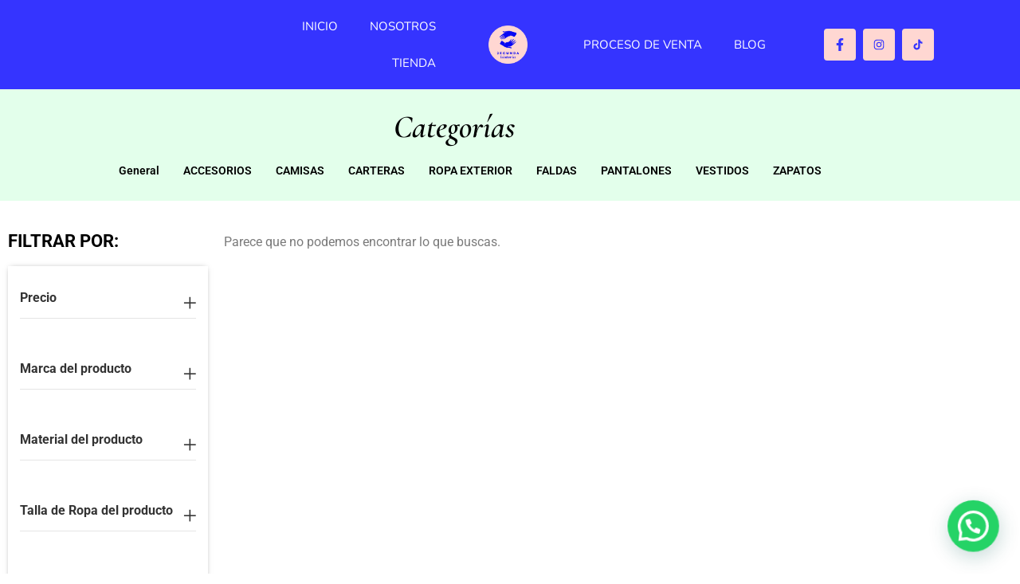

--- FILE ---
content_type: text/html; charset=UTF-8
request_url: https://segundahistoria.co/categoria-producto/accesorios/panoleta/
body_size: 47590
content:
<!doctype html>
<html lang="es" prefix="og: https://ogp.me/ns#">
<head>
	<meta charset="UTF-8">
	<meta name="viewport" content="width=device-width, initial-scale=1">
	<link rel="profile" href="https://gmpg.org/xfn/11">
	<script>window._wca = window._wca || [];</script>

<!-- Optimización para motores de búsqueda de Rank Math -  https://rankmath.com/ -->
<title>Pañoletas - Segunda Historia</title>
<meta name="robots" content="follow, noindex"/>
<meta property="og:locale" content="es_ES" />
<meta property="og:type" content="article" />
<meta property="og:title" content="Pañoletas - Segunda Historia" />
<meta property="og:url" content="https://segundahistoria.co/categoria-producto/accesorios/panoleta/" />
<meta property="og:site_name" content="Segunda Historia" />
<meta name="twitter:card" content="summary_large_image" />
<meta name="twitter:title" content="Pañoletas - Segunda Historia" />
<script type="application/ld+json" class="rank-math-schema">{"@context":"https://schema.org","@graph":[{"@type":"Organization","@id":"https://segundahistoria.co/#organization","name":"Segunda Historia"},{"@type":"WebSite","@id":"https://segundahistoria.co/#website","url":"https://segundahistoria.co","name":"Segunda Historia","publisher":{"@id":"https://segundahistoria.co/#organization"},"inLanguage":"es"},{"@type":"CollectionPage","@id":"https://segundahistoria.co/categoria-producto/accesorios/panoleta/#webpage","url":"https://segundahistoria.co/categoria-producto/accesorios/panoleta/","name":"Pa\u00f1oletas - Segunda Historia","isPartOf":{"@id":"https://segundahistoria.co/#website"},"inLanguage":"es"},{"@context":"https://schema.org/","@graph":[]}]}</script>
<!-- /Plugin Rank Math WordPress SEO -->

<link rel='dns-prefetch' href='//www.googletagmanager.com' />
<link rel='dns-prefetch' href='//stats.wp.com' />
<link rel='dns-prefetch' href='//capi-automation.s3.us-east-2.amazonaws.com' />
<link rel="alternate" type="application/rss+xml" title="Segunda Historia &raquo; Feed" href="https://segundahistoria.co/feed/" />
<link rel="alternate" type="application/rss+xml" title="Segunda Historia &raquo; Feed de los comentarios" href="https://segundahistoria.co/comments/feed/" />
<link rel="alternate" type="application/rss+xml" title="Segunda Historia &raquo; Pañoletas Categoría Feed" href="https://segundahistoria.co/categoria-producto/accesorios/panoleta/feed/" />
<style id='wp-img-auto-sizes-contain-inline-css'>
img:is([sizes=auto i],[sizes^="auto," i]){contain-intrinsic-size:3000px 1500px}
/*# sourceURL=wp-img-auto-sizes-contain-inline-css */
</style>
<link rel='stylesheet' id='sbi_styles-css' href='https://segundahistoria.co/wp-content/plugins/instagram-feed/css/sbi-styles.min.css?ver=6.10.0' media='all' />
<style id='wp-emoji-styles-inline-css'>

	img.wp-smiley, img.emoji {
		display: inline !important;
		border: none !important;
		box-shadow: none !important;
		height: 1em !important;
		width: 1em !important;
		margin: 0 0.07em !important;
		vertical-align: -0.1em !important;
		background: none !important;
		padding: 0 !important;
	}
/*# sourceURL=wp-emoji-styles-inline-css */
</style>
<link rel='stylesheet' id='wp-block-library-css' href='https://segundahistoria.co/wp-includes/css/dist/block-library/style.min.css?ver=6.9' media='all' />
<style id='classic-theme-styles-inline-css'>
/*! This file is auto-generated */
.wp-block-button__link{color:#fff;background-color:#32373c;border-radius:9999px;box-shadow:none;text-decoration:none;padding:calc(.667em + 2px) calc(1.333em + 2px);font-size:1.125em}.wp-block-file__button{background:#32373c;color:#fff;text-decoration:none}
/*# sourceURL=/wp-includes/css/classic-themes.min.css */
</style>
<link rel='stylesheet' id='mediaelement-css' href='https://segundahistoria.co/wp-includes/js/mediaelement/mediaelementplayer-legacy.min.css?ver=4.2.17' media='all' />
<link rel='stylesheet' id='wp-mediaelement-css' href='https://segundahistoria.co/wp-includes/js/mediaelement/wp-mediaelement.min.css?ver=6.9' media='all' />
<style id='jetpack-sharing-buttons-style-inline-css'>
.jetpack-sharing-buttons__services-list{display:flex;flex-direction:row;flex-wrap:wrap;gap:0;list-style-type:none;margin:5px;padding:0}.jetpack-sharing-buttons__services-list.has-small-icon-size{font-size:12px}.jetpack-sharing-buttons__services-list.has-normal-icon-size{font-size:16px}.jetpack-sharing-buttons__services-list.has-large-icon-size{font-size:24px}.jetpack-sharing-buttons__services-list.has-huge-icon-size{font-size:36px}@media print{.jetpack-sharing-buttons__services-list{display:none!important}}.editor-styles-wrapper .wp-block-jetpack-sharing-buttons{gap:0;padding-inline-start:0}ul.jetpack-sharing-buttons__services-list.has-background{padding:1.25em 2.375em}
/*# sourceURL=https://segundahistoria.co/wp-content/plugins/jetpack/_inc/blocks/sharing-buttons/view.css */
</style>
<style id='joinchat-button-style-inline-css'>
.wp-block-joinchat-button{border:none!important;text-align:center}.wp-block-joinchat-button figure{display:table;margin:0 auto;padding:0}.wp-block-joinchat-button figcaption{font:normal normal 400 .6em/2em var(--wp--preset--font-family--system-font,sans-serif);margin:0;padding:0}.wp-block-joinchat-button .joinchat-button__qr{background-color:#fff;border:6px solid #25d366;border-radius:30px;box-sizing:content-box;display:block;height:200px;margin:auto;overflow:hidden;padding:10px;width:200px}.wp-block-joinchat-button .joinchat-button__qr canvas,.wp-block-joinchat-button .joinchat-button__qr img{display:block;margin:auto}.wp-block-joinchat-button .joinchat-button__link{align-items:center;background-color:#25d366;border:6px solid #25d366;border-radius:30px;display:inline-flex;flex-flow:row nowrap;justify-content:center;line-height:1.25em;margin:0 auto;text-decoration:none}.wp-block-joinchat-button .joinchat-button__link:before{background:transparent var(--joinchat-ico) no-repeat center;background-size:100%;content:"";display:block;height:1.5em;margin:-.75em .75em -.75em 0;width:1.5em}.wp-block-joinchat-button figure+.joinchat-button__link{margin-top:10px}@media (orientation:landscape)and (min-height:481px),(orientation:portrait)and (min-width:481px){.wp-block-joinchat-button.joinchat-button--qr-only figure+.joinchat-button__link{display:none}}@media (max-width:480px),(orientation:landscape)and (max-height:480px){.wp-block-joinchat-button figure{display:none}}

/*# sourceURL=https://segundahistoria.co/wp-content/plugins/creame-whatsapp-me/gutenberg/build/style-index.css */
</style>
<style id='global-styles-inline-css'>
:root{--wp--preset--aspect-ratio--square: 1;--wp--preset--aspect-ratio--4-3: 4/3;--wp--preset--aspect-ratio--3-4: 3/4;--wp--preset--aspect-ratio--3-2: 3/2;--wp--preset--aspect-ratio--2-3: 2/3;--wp--preset--aspect-ratio--16-9: 16/9;--wp--preset--aspect-ratio--9-16: 9/16;--wp--preset--color--black: #000000;--wp--preset--color--cyan-bluish-gray: #abb8c3;--wp--preset--color--white: #ffffff;--wp--preset--color--pale-pink: #f78da7;--wp--preset--color--vivid-red: #cf2e2e;--wp--preset--color--luminous-vivid-orange: #ff6900;--wp--preset--color--luminous-vivid-amber: #fcb900;--wp--preset--color--light-green-cyan: #7bdcb5;--wp--preset--color--vivid-green-cyan: #00d084;--wp--preset--color--pale-cyan-blue: #8ed1fc;--wp--preset--color--vivid-cyan-blue: #0693e3;--wp--preset--color--vivid-purple: #9b51e0;--wp--preset--gradient--vivid-cyan-blue-to-vivid-purple: linear-gradient(135deg,rgb(6,147,227) 0%,rgb(155,81,224) 100%);--wp--preset--gradient--light-green-cyan-to-vivid-green-cyan: linear-gradient(135deg,rgb(122,220,180) 0%,rgb(0,208,130) 100%);--wp--preset--gradient--luminous-vivid-amber-to-luminous-vivid-orange: linear-gradient(135deg,rgb(252,185,0) 0%,rgb(255,105,0) 100%);--wp--preset--gradient--luminous-vivid-orange-to-vivid-red: linear-gradient(135deg,rgb(255,105,0) 0%,rgb(207,46,46) 100%);--wp--preset--gradient--very-light-gray-to-cyan-bluish-gray: linear-gradient(135deg,rgb(238,238,238) 0%,rgb(169,184,195) 100%);--wp--preset--gradient--cool-to-warm-spectrum: linear-gradient(135deg,rgb(74,234,220) 0%,rgb(151,120,209) 20%,rgb(207,42,186) 40%,rgb(238,44,130) 60%,rgb(251,105,98) 80%,rgb(254,248,76) 100%);--wp--preset--gradient--blush-light-purple: linear-gradient(135deg,rgb(255,206,236) 0%,rgb(152,150,240) 100%);--wp--preset--gradient--blush-bordeaux: linear-gradient(135deg,rgb(254,205,165) 0%,rgb(254,45,45) 50%,rgb(107,0,62) 100%);--wp--preset--gradient--luminous-dusk: linear-gradient(135deg,rgb(255,203,112) 0%,rgb(199,81,192) 50%,rgb(65,88,208) 100%);--wp--preset--gradient--pale-ocean: linear-gradient(135deg,rgb(255,245,203) 0%,rgb(182,227,212) 50%,rgb(51,167,181) 100%);--wp--preset--gradient--electric-grass: linear-gradient(135deg,rgb(202,248,128) 0%,rgb(113,206,126) 100%);--wp--preset--gradient--midnight: linear-gradient(135deg,rgb(2,3,129) 0%,rgb(40,116,252) 100%);--wp--preset--font-size--small: 13px;--wp--preset--font-size--medium: 20px;--wp--preset--font-size--large: 36px;--wp--preset--font-size--x-large: 42px;--wp--preset--spacing--20: 0.44rem;--wp--preset--spacing--30: 0.67rem;--wp--preset--spacing--40: 1rem;--wp--preset--spacing--50: 1.5rem;--wp--preset--spacing--60: 2.25rem;--wp--preset--spacing--70: 3.38rem;--wp--preset--spacing--80: 5.06rem;--wp--preset--shadow--natural: 6px 6px 9px rgba(0, 0, 0, 0.2);--wp--preset--shadow--deep: 12px 12px 50px rgba(0, 0, 0, 0.4);--wp--preset--shadow--sharp: 6px 6px 0px rgba(0, 0, 0, 0.2);--wp--preset--shadow--outlined: 6px 6px 0px -3px rgb(255, 255, 255), 6px 6px rgb(0, 0, 0);--wp--preset--shadow--crisp: 6px 6px 0px rgb(0, 0, 0);}:where(.is-layout-flex){gap: 0.5em;}:where(.is-layout-grid){gap: 0.5em;}body .is-layout-flex{display: flex;}.is-layout-flex{flex-wrap: wrap;align-items: center;}.is-layout-flex > :is(*, div){margin: 0;}body .is-layout-grid{display: grid;}.is-layout-grid > :is(*, div){margin: 0;}:where(.wp-block-columns.is-layout-flex){gap: 2em;}:where(.wp-block-columns.is-layout-grid){gap: 2em;}:where(.wp-block-post-template.is-layout-flex){gap: 1.25em;}:where(.wp-block-post-template.is-layout-grid){gap: 1.25em;}.has-black-color{color: var(--wp--preset--color--black) !important;}.has-cyan-bluish-gray-color{color: var(--wp--preset--color--cyan-bluish-gray) !important;}.has-white-color{color: var(--wp--preset--color--white) !important;}.has-pale-pink-color{color: var(--wp--preset--color--pale-pink) !important;}.has-vivid-red-color{color: var(--wp--preset--color--vivid-red) !important;}.has-luminous-vivid-orange-color{color: var(--wp--preset--color--luminous-vivid-orange) !important;}.has-luminous-vivid-amber-color{color: var(--wp--preset--color--luminous-vivid-amber) !important;}.has-light-green-cyan-color{color: var(--wp--preset--color--light-green-cyan) !important;}.has-vivid-green-cyan-color{color: var(--wp--preset--color--vivid-green-cyan) !important;}.has-pale-cyan-blue-color{color: var(--wp--preset--color--pale-cyan-blue) !important;}.has-vivid-cyan-blue-color{color: var(--wp--preset--color--vivid-cyan-blue) !important;}.has-vivid-purple-color{color: var(--wp--preset--color--vivid-purple) !important;}.has-black-background-color{background-color: var(--wp--preset--color--black) !important;}.has-cyan-bluish-gray-background-color{background-color: var(--wp--preset--color--cyan-bluish-gray) !important;}.has-white-background-color{background-color: var(--wp--preset--color--white) !important;}.has-pale-pink-background-color{background-color: var(--wp--preset--color--pale-pink) !important;}.has-vivid-red-background-color{background-color: var(--wp--preset--color--vivid-red) !important;}.has-luminous-vivid-orange-background-color{background-color: var(--wp--preset--color--luminous-vivid-orange) !important;}.has-luminous-vivid-amber-background-color{background-color: var(--wp--preset--color--luminous-vivid-amber) !important;}.has-light-green-cyan-background-color{background-color: var(--wp--preset--color--light-green-cyan) !important;}.has-vivid-green-cyan-background-color{background-color: var(--wp--preset--color--vivid-green-cyan) !important;}.has-pale-cyan-blue-background-color{background-color: var(--wp--preset--color--pale-cyan-blue) !important;}.has-vivid-cyan-blue-background-color{background-color: var(--wp--preset--color--vivid-cyan-blue) !important;}.has-vivid-purple-background-color{background-color: var(--wp--preset--color--vivid-purple) !important;}.has-black-border-color{border-color: var(--wp--preset--color--black) !important;}.has-cyan-bluish-gray-border-color{border-color: var(--wp--preset--color--cyan-bluish-gray) !important;}.has-white-border-color{border-color: var(--wp--preset--color--white) !important;}.has-pale-pink-border-color{border-color: var(--wp--preset--color--pale-pink) !important;}.has-vivid-red-border-color{border-color: var(--wp--preset--color--vivid-red) !important;}.has-luminous-vivid-orange-border-color{border-color: var(--wp--preset--color--luminous-vivid-orange) !important;}.has-luminous-vivid-amber-border-color{border-color: var(--wp--preset--color--luminous-vivid-amber) !important;}.has-light-green-cyan-border-color{border-color: var(--wp--preset--color--light-green-cyan) !important;}.has-vivid-green-cyan-border-color{border-color: var(--wp--preset--color--vivid-green-cyan) !important;}.has-pale-cyan-blue-border-color{border-color: var(--wp--preset--color--pale-cyan-blue) !important;}.has-vivid-cyan-blue-border-color{border-color: var(--wp--preset--color--vivid-cyan-blue) !important;}.has-vivid-purple-border-color{border-color: var(--wp--preset--color--vivid-purple) !important;}.has-vivid-cyan-blue-to-vivid-purple-gradient-background{background: var(--wp--preset--gradient--vivid-cyan-blue-to-vivid-purple) !important;}.has-light-green-cyan-to-vivid-green-cyan-gradient-background{background: var(--wp--preset--gradient--light-green-cyan-to-vivid-green-cyan) !important;}.has-luminous-vivid-amber-to-luminous-vivid-orange-gradient-background{background: var(--wp--preset--gradient--luminous-vivid-amber-to-luminous-vivid-orange) !important;}.has-luminous-vivid-orange-to-vivid-red-gradient-background{background: var(--wp--preset--gradient--luminous-vivid-orange-to-vivid-red) !important;}.has-very-light-gray-to-cyan-bluish-gray-gradient-background{background: var(--wp--preset--gradient--very-light-gray-to-cyan-bluish-gray) !important;}.has-cool-to-warm-spectrum-gradient-background{background: var(--wp--preset--gradient--cool-to-warm-spectrum) !important;}.has-blush-light-purple-gradient-background{background: var(--wp--preset--gradient--blush-light-purple) !important;}.has-blush-bordeaux-gradient-background{background: var(--wp--preset--gradient--blush-bordeaux) !important;}.has-luminous-dusk-gradient-background{background: var(--wp--preset--gradient--luminous-dusk) !important;}.has-pale-ocean-gradient-background{background: var(--wp--preset--gradient--pale-ocean) !important;}.has-electric-grass-gradient-background{background: var(--wp--preset--gradient--electric-grass) !important;}.has-midnight-gradient-background{background: var(--wp--preset--gradient--midnight) !important;}.has-small-font-size{font-size: var(--wp--preset--font-size--small) !important;}.has-medium-font-size{font-size: var(--wp--preset--font-size--medium) !important;}.has-large-font-size{font-size: var(--wp--preset--font-size--large) !important;}.has-x-large-font-size{font-size: var(--wp--preset--font-size--x-large) !important;}
:where(.wp-block-post-template.is-layout-flex){gap: 1.25em;}:where(.wp-block-post-template.is-layout-grid){gap: 1.25em;}
:where(.wp-block-term-template.is-layout-flex){gap: 1.25em;}:where(.wp-block-term-template.is-layout-grid){gap: 1.25em;}
:where(.wp-block-columns.is-layout-flex){gap: 2em;}:where(.wp-block-columns.is-layout-grid){gap: 2em;}
:root :where(.wp-block-pullquote){font-size: 1.5em;line-height: 1.6;}
/*# sourceURL=global-styles-inline-css */
</style>
<link rel='stylesheet' id='tp-product-image-flipper-for-woocommerce-css' href='https://segundahistoria.co/wp-content/plugins/tp-product-image-flipper-for-woocommerce/css/tp-product-image-flipper-for-woocommerce.css?ver=6.9' media='all' />
<link rel='stylesheet' id='woocommerce-layout-css' href='https://segundahistoria.co/wp-content/plugins/woocommerce/assets/css/woocommerce-layout.css?ver=10.4.3' media='all' />
<style id='woocommerce-layout-inline-css'>

	.infinite-scroll .woocommerce-pagination {
		display: none;
	}
/*# sourceURL=woocommerce-layout-inline-css */
</style>
<link rel='stylesheet' id='woocommerce-smallscreen-css' href='https://segundahistoria.co/wp-content/plugins/woocommerce/assets/css/woocommerce-smallscreen.css?ver=10.4.3' media='only screen and (max-width: 768px)' />
<link rel='stylesheet' id='woocommerce-general-css' href='https://segundahistoria.co/wp-content/plugins/woocommerce/assets/css/woocommerce.css?ver=10.4.3' media='all' />
<style id='woocommerce-inline-inline-css'>
.woocommerce form .form-row .required { visibility: visible; }
/*# sourceURL=woocommerce-inline-inline-css */
</style>
<link rel='stylesheet' id='woo-variation-swatches-css' href='https://segundahistoria.co/wp-content/plugins/woo-variation-swatches/assets/css/frontend.min.css?ver=1762869784' media='all' />
<style id='woo-variation-swatches-inline-css'>
:root {
--wvs-tick:url("data:image/svg+xml;utf8,%3Csvg filter='drop-shadow(0px 0px 2px rgb(0 0 0 / .8))' xmlns='http://www.w3.org/2000/svg'  viewBox='0 0 30 30'%3E%3Cpath fill='none' stroke='%23ffffff' stroke-linecap='round' stroke-linejoin='round' stroke-width='4' d='M4 16L11 23 27 7'/%3E%3C/svg%3E");

--wvs-cross:url("data:image/svg+xml;utf8,%3Csvg filter='drop-shadow(0px 0px 5px rgb(255 255 255 / .6))' xmlns='http://www.w3.org/2000/svg' width='72px' height='72px' viewBox='0 0 24 24'%3E%3Cpath fill='none' stroke='%23ff0000' stroke-linecap='round' stroke-width='0.6' d='M5 5L19 19M19 5L5 19'/%3E%3C/svg%3E");
--wvs-single-product-item-width:30px;
--wvs-single-product-item-height:30px;
--wvs-single-product-item-font-size:16px}
/*# sourceURL=woo-variation-swatches-inline-css */
</style>
<link rel='stylesheet' id='ywctm-frontend-css' href='https://segundahistoria.co/wp-content/plugins/yith-woocommerce-catalog-mode/assets/css/frontend.min.css?ver=2.36.0' media='all' />
<style id='ywctm-frontend-inline-css'>
.widget.woocommerce.widget_shopping_cart{display: none !important}
/*# sourceURL=ywctm-frontend-inline-css */
</style>
<link rel='stylesheet' id='dgwt-wcas-style-css' href='https://segundahistoria.co/wp-content/plugins/ajax-search-for-woocommerce/assets/css/style.min.css?ver=1.32.2' media='all' />
<link rel='stylesheet' id='hello-elementor-css' href='https://segundahistoria.co/wp-content/themes/hello-elementor/style.min.css?ver=3.1.0' media='all' />
<link rel='stylesheet' id='hello-elementor-theme-style-css' href='https://segundahistoria.co/wp-content/themes/hello-elementor/theme.min.css?ver=3.1.0' media='all' />
<link rel='stylesheet' id='hello-elementor-header-footer-css' href='https://segundahistoria.co/wp-content/themes/hello-elementor/header-footer.min.css?ver=3.1.0' media='all' />
<link rel='stylesheet' id='elementor-frontend-css' href='https://segundahistoria.co/wp-content/plugins/elementor/assets/css/frontend.min.css?ver=3.34.3' media='all' />
<style id='elementor-frontend-inline-css'>
@-webkit-keyframes ha_fadeIn{0%{opacity:0}to{opacity:1}}@keyframes ha_fadeIn{0%{opacity:0}to{opacity:1}}@-webkit-keyframes ha_zoomIn{0%{opacity:0;-webkit-transform:scale3d(.3,.3,.3);transform:scale3d(.3,.3,.3)}50%{opacity:1}}@keyframes ha_zoomIn{0%{opacity:0;-webkit-transform:scale3d(.3,.3,.3);transform:scale3d(.3,.3,.3)}50%{opacity:1}}@-webkit-keyframes ha_rollIn{0%{opacity:0;-webkit-transform:translate3d(-100%,0,0) rotate3d(0,0,1,-120deg);transform:translate3d(-100%,0,0) rotate3d(0,0,1,-120deg)}to{opacity:1}}@keyframes ha_rollIn{0%{opacity:0;-webkit-transform:translate3d(-100%,0,0) rotate3d(0,0,1,-120deg);transform:translate3d(-100%,0,0) rotate3d(0,0,1,-120deg)}to{opacity:1}}@-webkit-keyframes ha_bounce{0%,20%,53%,to{-webkit-animation-timing-function:cubic-bezier(.215,.61,.355,1);animation-timing-function:cubic-bezier(.215,.61,.355,1)}40%,43%{-webkit-transform:translate3d(0,-30px,0) scaleY(1.1);transform:translate3d(0,-30px,0) scaleY(1.1);-webkit-animation-timing-function:cubic-bezier(.755,.05,.855,.06);animation-timing-function:cubic-bezier(.755,.05,.855,.06)}70%{-webkit-transform:translate3d(0,-15px,0) scaleY(1.05);transform:translate3d(0,-15px,0) scaleY(1.05);-webkit-animation-timing-function:cubic-bezier(.755,.05,.855,.06);animation-timing-function:cubic-bezier(.755,.05,.855,.06)}80%{-webkit-transition-timing-function:cubic-bezier(.215,.61,.355,1);transition-timing-function:cubic-bezier(.215,.61,.355,1);-webkit-transform:translate3d(0,0,0) scaleY(.95);transform:translate3d(0,0,0) scaleY(.95)}90%{-webkit-transform:translate3d(0,-4px,0) scaleY(1.02);transform:translate3d(0,-4px,0) scaleY(1.02)}}@keyframes ha_bounce{0%,20%,53%,to{-webkit-animation-timing-function:cubic-bezier(.215,.61,.355,1);animation-timing-function:cubic-bezier(.215,.61,.355,1)}40%,43%{-webkit-transform:translate3d(0,-30px,0) scaleY(1.1);transform:translate3d(0,-30px,0) scaleY(1.1);-webkit-animation-timing-function:cubic-bezier(.755,.05,.855,.06);animation-timing-function:cubic-bezier(.755,.05,.855,.06)}70%{-webkit-transform:translate3d(0,-15px,0) scaleY(1.05);transform:translate3d(0,-15px,0) scaleY(1.05);-webkit-animation-timing-function:cubic-bezier(.755,.05,.855,.06);animation-timing-function:cubic-bezier(.755,.05,.855,.06)}80%{-webkit-transition-timing-function:cubic-bezier(.215,.61,.355,1);transition-timing-function:cubic-bezier(.215,.61,.355,1);-webkit-transform:translate3d(0,0,0) scaleY(.95);transform:translate3d(0,0,0) scaleY(.95)}90%{-webkit-transform:translate3d(0,-4px,0) scaleY(1.02);transform:translate3d(0,-4px,0) scaleY(1.02)}}@-webkit-keyframes ha_bounceIn{0%,20%,40%,60%,80%,to{-webkit-animation-timing-function:cubic-bezier(.215,.61,.355,1);animation-timing-function:cubic-bezier(.215,.61,.355,1)}0%{opacity:0;-webkit-transform:scale3d(.3,.3,.3);transform:scale3d(.3,.3,.3)}20%{-webkit-transform:scale3d(1.1,1.1,1.1);transform:scale3d(1.1,1.1,1.1)}40%{-webkit-transform:scale3d(.9,.9,.9);transform:scale3d(.9,.9,.9)}60%{opacity:1;-webkit-transform:scale3d(1.03,1.03,1.03);transform:scale3d(1.03,1.03,1.03)}80%{-webkit-transform:scale3d(.97,.97,.97);transform:scale3d(.97,.97,.97)}to{opacity:1}}@keyframes ha_bounceIn{0%,20%,40%,60%,80%,to{-webkit-animation-timing-function:cubic-bezier(.215,.61,.355,1);animation-timing-function:cubic-bezier(.215,.61,.355,1)}0%{opacity:0;-webkit-transform:scale3d(.3,.3,.3);transform:scale3d(.3,.3,.3)}20%{-webkit-transform:scale3d(1.1,1.1,1.1);transform:scale3d(1.1,1.1,1.1)}40%{-webkit-transform:scale3d(.9,.9,.9);transform:scale3d(.9,.9,.9)}60%{opacity:1;-webkit-transform:scale3d(1.03,1.03,1.03);transform:scale3d(1.03,1.03,1.03)}80%{-webkit-transform:scale3d(.97,.97,.97);transform:scale3d(.97,.97,.97)}to{opacity:1}}@-webkit-keyframes ha_flipInX{0%{opacity:0;-webkit-transform:perspective(400px) rotate3d(1,0,0,90deg);transform:perspective(400px) rotate3d(1,0,0,90deg);-webkit-animation-timing-function:ease-in;animation-timing-function:ease-in}40%{-webkit-transform:perspective(400px) rotate3d(1,0,0,-20deg);transform:perspective(400px) rotate3d(1,0,0,-20deg);-webkit-animation-timing-function:ease-in;animation-timing-function:ease-in}60%{opacity:1;-webkit-transform:perspective(400px) rotate3d(1,0,0,10deg);transform:perspective(400px) rotate3d(1,0,0,10deg)}80%{-webkit-transform:perspective(400px) rotate3d(1,0,0,-5deg);transform:perspective(400px) rotate3d(1,0,0,-5deg)}}@keyframes ha_flipInX{0%{opacity:0;-webkit-transform:perspective(400px) rotate3d(1,0,0,90deg);transform:perspective(400px) rotate3d(1,0,0,90deg);-webkit-animation-timing-function:ease-in;animation-timing-function:ease-in}40%{-webkit-transform:perspective(400px) rotate3d(1,0,0,-20deg);transform:perspective(400px) rotate3d(1,0,0,-20deg);-webkit-animation-timing-function:ease-in;animation-timing-function:ease-in}60%{opacity:1;-webkit-transform:perspective(400px) rotate3d(1,0,0,10deg);transform:perspective(400px) rotate3d(1,0,0,10deg)}80%{-webkit-transform:perspective(400px) rotate3d(1,0,0,-5deg);transform:perspective(400px) rotate3d(1,0,0,-5deg)}}@-webkit-keyframes ha_flipInY{0%{opacity:0;-webkit-transform:perspective(400px) rotate3d(0,1,0,90deg);transform:perspective(400px) rotate3d(0,1,0,90deg);-webkit-animation-timing-function:ease-in;animation-timing-function:ease-in}40%{-webkit-transform:perspective(400px) rotate3d(0,1,0,-20deg);transform:perspective(400px) rotate3d(0,1,0,-20deg);-webkit-animation-timing-function:ease-in;animation-timing-function:ease-in}60%{opacity:1;-webkit-transform:perspective(400px) rotate3d(0,1,0,10deg);transform:perspective(400px) rotate3d(0,1,0,10deg)}80%{-webkit-transform:perspective(400px) rotate3d(0,1,0,-5deg);transform:perspective(400px) rotate3d(0,1,0,-5deg)}}@keyframes ha_flipInY{0%{opacity:0;-webkit-transform:perspective(400px) rotate3d(0,1,0,90deg);transform:perspective(400px) rotate3d(0,1,0,90deg);-webkit-animation-timing-function:ease-in;animation-timing-function:ease-in}40%{-webkit-transform:perspective(400px) rotate3d(0,1,0,-20deg);transform:perspective(400px) rotate3d(0,1,0,-20deg);-webkit-animation-timing-function:ease-in;animation-timing-function:ease-in}60%{opacity:1;-webkit-transform:perspective(400px) rotate3d(0,1,0,10deg);transform:perspective(400px) rotate3d(0,1,0,10deg)}80%{-webkit-transform:perspective(400px) rotate3d(0,1,0,-5deg);transform:perspective(400px) rotate3d(0,1,0,-5deg)}}@-webkit-keyframes ha_swing{20%{-webkit-transform:rotate3d(0,0,1,15deg);transform:rotate3d(0,0,1,15deg)}40%{-webkit-transform:rotate3d(0,0,1,-10deg);transform:rotate3d(0,0,1,-10deg)}60%{-webkit-transform:rotate3d(0,0,1,5deg);transform:rotate3d(0,0,1,5deg)}80%{-webkit-transform:rotate3d(0,0,1,-5deg);transform:rotate3d(0,0,1,-5deg)}}@keyframes ha_swing{20%{-webkit-transform:rotate3d(0,0,1,15deg);transform:rotate3d(0,0,1,15deg)}40%{-webkit-transform:rotate3d(0,0,1,-10deg);transform:rotate3d(0,0,1,-10deg)}60%{-webkit-transform:rotate3d(0,0,1,5deg);transform:rotate3d(0,0,1,5deg)}80%{-webkit-transform:rotate3d(0,0,1,-5deg);transform:rotate3d(0,0,1,-5deg)}}@-webkit-keyframes ha_slideInDown{0%{visibility:visible;-webkit-transform:translate3d(0,-100%,0);transform:translate3d(0,-100%,0)}}@keyframes ha_slideInDown{0%{visibility:visible;-webkit-transform:translate3d(0,-100%,0);transform:translate3d(0,-100%,0)}}@-webkit-keyframes ha_slideInUp{0%{visibility:visible;-webkit-transform:translate3d(0,100%,0);transform:translate3d(0,100%,0)}}@keyframes ha_slideInUp{0%{visibility:visible;-webkit-transform:translate3d(0,100%,0);transform:translate3d(0,100%,0)}}@-webkit-keyframes ha_slideInLeft{0%{visibility:visible;-webkit-transform:translate3d(-100%,0,0);transform:translate3d(-100%,0,0)}}@keyframes ha_slideInLeft{0%{visibility:visible;-webkit-transform:translate3d(-100%,0,0);transform:translate3d(-100%,0,0)}}@-webkit-keyframes ha_slideInRight{0%{visibility:visible;-webkit-transform:translate3d(100%,0,0);transform:translate3d(100%,0,0)}}@keyframes ha_slideInRight{0%{visibility:visible;-webkit-transform:translate3d(100%,0,0);transform:translate3d(100%,0,0)}}.ha_fadeIn{-webkit-animation-name:ha_fadeIn;animation-name:ha_fadeIn}.ha_zoomIn{-webkit-animation-name:ha_zoomIn;animation-name:ha_zoomIn}.ha_rollIn{-webkit-animation-name:ha_rollIn;animation-name:ha_rollIn}.ha_bounce{-webkit-transform-origin:center bottom;-ms-transform-origin:center bottom;transform-origin:center bottom;-webkit-animation-name:ha_bounce;animation-name:ha_bounce}.ha_bounceIn{-webkit-animation-name:ha_bounceIn;animation-name:ha_bounceIn;-webkit-animation-duration:.75s;-webkit-animation-duration:calc(var(--animate-duration)*.75);animation-duration:.75s;animation-duration:calc(var(--animate-duration)*.75)}.ha_flipInX,.ha_flipInY{-webkit-animation-name:ha_flipInX;animation-name:ha_flipInX;-webkit-backface-visibility:visible!important;backface-visibility:visible!important}.ha_flipInY{-webkit-animation-name:ha_flipInY;animation-name:ha_flipInY}.ha_swing{-webkit-transform-origin:top center;-ms-transform-origin:top center;transform-origin:top center;-webkit-animation-name:ha_swing;animation-name:ha_swing}.ha_slideInDown{-webkit-animation-name:ha_slideInDown;animation-name:ha_slideInDown}.ha_slideInUp{-webkit-animation-name:ha_slideInUp;animation-name:ha_slideInUp}.ha_slideInLeft{-webkit-animation-name:ha_slideInLeft;animation-name:ha_slideInLeft}.ha_slideInRight{-webkit-animation-name:ha_slideInRight;animation-name:ha_slideInRight}.ha-css-transform-yes{-webkit-transition-duration:var(--ha-tfx-transition-duration, .2s);transition-duration:var(--ha-tfx-transition-duration, .2s);-webkit-transition-property:-webkit-transform;transition-property:transform;transition-property:transform,-webkit-transform;-webkit-transform:translate(var(--ha-tfx-translate-x, 0),var(--ha-tfx-translate-y, 0)) scale(var(--ha-tfx-scale-x, 1),var(--ha-tfx-scale-y, 1)) skew(var(--ha-tfx-skew-x, 0),var(--ha-tfx-skew-y, 0)) rotateX(var(--ha-tfx-rotate-x, 0)) rotateY(var(--ha-tfx-rotate-y, 0)) rotateZ(var(--ha-tfx-rotate-z, 0));transform:translate(var(--ha-tfx-translate-x, 0),var(--ha-tfx-translate-y, 0)) scale(var(--ha-tfx-scale-x, 1),var(--ha-tfx-scale-y, 1)) skew(var(--ha-tfx-skew-x, 0),var(--ha-tfx-skew-y, 0)) rotateX(var(--ha-tfx-rotate-x, 0)) rotateY(var(--ha-tfx-rotate-y, 0)) rotateZ(var(--ha-tfx-rotate-z, 0))}.ha-css-transform-yes:hover{-webkit-transform:translate(var(--ha-tfx-translate-x-hover, var(--ha-tfx-translate-x, 0)),var(--ha-tfx-translate-y-hover, var(--ha-tfx-translate-y, 0))) scale(var(--ha-tfx-scale-x-hover, var(--ha-tfx-scale-x, 1)),var(--ha-tfx-scale-y-hover, var(--ha-tfx-scale-y, 1))) skew(var(--ha-tfx-skew-x-hover, var(--ha-tfx-skew-x, 0)),var(--ha-tfx-skew-y-hover, var(--ha-tfx-skew-y, 0))) rotateX(var(--ha-tfx-rotate-x-hover, var(--ha-tfx-rotate-x, 0))) rotateY(var(--ha-tfx-rotate-y-hover, var(--ha-tfx-rotate-y, 0))) rotateZ(var(--ha-tfx-rotate-z-hover, var(--ha-tfx-rotate-z, 0)));transform:translate(var(--ha-tfx-translate-x-hover, var(--ha-tfx-translate-x, 0)),var(--ha-tfx-translate-y-hover, var(--ha-tfx-translate-y, 0))) scale(var(--ha-tfx-scale-x-hover, var(--ha-tfx-scale-x, 1)),var(--ha-tfx-scale-y-hover, var(--ha-tfx-scale-y, 1))) skew(var(--ha-tfx-skew-x-hover, var(--ha-tfx-skew-x, 0)),var(--ha-tfx-skew-y-hover, var(--ha-tfx-skew-y, 0))) rotateX(var(--ha-tfx-rotate-x-hover, var(--ha-tfx-rotate-x, 0))) rotateY(var(--ha-tfx-rotate-y-hover, var(--ha-tfx-rotate-y, 0))) rotateZ(var(--ha-tfx-rotate-z-hover, var(--ha-tfx-rotate-z, 0)))}.happy-addon>.elementor-widget-container{word-wrap:break-word;overflow-wrap:break-word}.happy-addon>.elementor-widget-container,.happy-addon>.elementor-widget-container *{-webkit-box-sizing:border-box;box-sizing:border-box}.happy-addon p:empty{display:none}.happy-addon .elementor-inline-editing{min-height:auto!important}.happy-addon-pro img{max-width:100%;height:auto;-o-object-fit:cover;object-fit:cover}.ha-screen-reader-text{position:absolute;overflow:hidden;clip:rect(1px,1px,1px,1px);margin:-1px;padding:0;width:1px;height:1px;border:0;word-wrap:normal!important;-webkit-clip-path:inset(50%);clip-path:inset(50%)}.ha-has-bg-overlay>.elementor-widget-container{position:relative;z-index:1}.ha-has-bg-overlay>.elementor-widget-container:before{position:absolute;top:0;left:0;z-index:-1;width:100%;height:100%;content:""}.ha-popup--is-enabled .ha-js-popup,.ha-popup--is-enabled .ha-js-popup img{cursor:-webkit-zoom-in!important;cursor:zoom-in!important}.mfp-wrap .mfp-arrow,.mfp-wrap .mfp-close{background-color:transparent}.mfp-wrap .mfp-arrow:focus,.mfp-wrap .mfp-close:focus{outline-width:thin}.ha-advanced-tooltip-enable{position:relative;cursor:pointer;--ha-tooltip-arrow-color:black;--ha-tooltip-arrow-distance:0}.ha-advanced-tooltip-enable .ha-advanced-tooltip-content{position:absolute;z-index:999;display:none;padding:5px 0;width:120px;height:auto;border-radius:6px;background-color:#000;color:#fff;text-align:center;opacity:0}.ha-advanced-tooltip-enable .ha-advanced-tooltip-content::after{position:absolute;border-width:5px;border-style:solid;content:""}.ha-advanced-tooltip-enable .ha-advanced-tooltip-content.no-arrow::after{visibility:hidden}.ha-advanced-tooltip-enable .ha-advanced-tooltip-content.show{display:inline-block;opacity:1}.ha-advanced-tooltip-enable.ha-advanced-tooltip-top .ha-advanced-tooltip-content,body[data-elementor-device-mode=tablet] .ha-advanced-tooltip-enable.ha-advanced-tooltip-tablet-top .ha-advanced-tooltip-content{top:unset;right:0;bottom:calc(101% + var(--ha-tooltip-arrow-distance));left:0;margin:0 auto}.ha-advanced-tooltip-enable.ha-advanced-tooltip-top .ha-advanced-tooltip-content::after,body[data-elementor-device-mode=tablet] .ha-advanced-tooltip-enable.ha-advanced-tooltip-tablet-top .ha-advanced-tooltip-content::after{top:100%;right:unset;bottom:unset;left:50%;border-color:var(--ha-tooltip-arrow-color) transparent transparent transparent;-webkit-transform:translateX(-50%);-ms-transform:translateX(-50%);transform:translateX(-50%)}.ha-advanced-tooltip-enable.ha-advanced-tooltip-bottom .ha-advanced-tooltip-content,body[data-elementor-device-mode=tablet] .ha-advanced-tooltip-enable.ha-advanced-tooltip-tablet-bottom .ha-advanced-tooltip-content{top:calc(101% + var(--ha-tooltip-arrow-distance));right:0;bottom:unset;left:0;margin:0 auto}.ha-advanced-tooltip-enable.ha-advanced-tooltip-bottom .ha-advanced-tooltip-content::after,body[data-elementor-device-mode=tablet] .ha-advanced-tooltip-enable.ha-advanced-tooltip-tablet-bottom .ha-advanced-tooltip-content::after{top:unset;right:unset;bottom:100%;left:50%;border-color:transparent transparent var(--ha-tooltip-arrow-color) transparent;-webkit-transform:translateX(-50%);-ms-transform:translateX(-50%);transform:translateX(-50%)}.ha-advanced-tooltip-enable.ha-advanced-tooltip-left .ha-advanced-tooltip-content,body[data-elementor-device-mode=tablet] .ha-advanced-tooltip-enable.ha-advanced-tooltip-tablet-left .ha-advanced-tooltip-content{top:50%;right:calc(101% + var(--ha-tooltip-arrow-distance));bottom:unset;left:unset;-webkit-transform:translateY(-50%);-ms-transform:translateY(-50%);transform:translateY(-50%)}.ha-advanced-tooltip-enable.ha-advanced-tooltip-left .ha-advanced-tooltip-content::after,body[data-elementor-device-mode=tablet] .ha-advanced-tooltip-enable.ha-advanced-tooltip-tablet-left .ha-advanced-tooltip-content::after{top:50%;right:unset;bottom:unset;left:100%;border-color:transparent transparent transparent var(--ha-tooltip-arrow-color);-webkit-transform:translateY(-50%);-ms-transform:translateY(-50%);transform:translateY(-50%)}.ha-advanced-tooltip-enable.ha-advanced-tooltip-right .ha-advanced-tooltip-content,body[data-elementor-device-mode=tablet] .ha-advanced-tooltip-enable.ha-advanced-tooltip-tablet-right .ha-advanced-tooltip-content{top:50%;right:unset;bottom:unset;left:calc(101% + var(--ha-tooltip-arrow-distance));-webkit-transform:translateY(-50%);-ms-transform:translateY(-50%);transform:translateY(-50%)}.ha-advanced-tooltip-enable.ha-advanced-tooltip-right .ha-advanced-tooltip-content::after,body[data-elementor-device-mode=tablet] .ha-advanced-tooltip-enable.ha-advanced-tooltip-tablet-right .ha-advanced-tooltip-content::after{top:50%;right:100%;bottom:unset;left:unset;border-color:transparent var(--ha-tooltip-arrow-color) transparent transparent;-webkit-transform:translateY(-50%);-ms-transform:translateY(-50%);transform:translateY(-50%)}body[data-elementor-device-mode=mobile] .ha-advanced-tooltip-enable.ha-advanced-tooltip-mobile-top .ha-advanced-tooltip-content{top:unset;right:0;bottom:calc(101% + var(--ha-tooltip-arrow-distance));left:0;margin:0 auto}body[data-elementor-device-mode=mobile] .ha-advanced-tooltip-enable.ha-advanced-tooltip-mobile-top .ha-advanced-tooltip-content::after{top:100%;right:unset;bottom:unset;left:50%;border-color:var(--ha-tooltip-arrow-color) transparent transparent transparent;-webkit-transform:translateX(-50%);-ms-transform:translateX(-50%);transform:translateX(-50%)}body[data-elementor-device-mode=mobile] .ha-advanced-tooltip-enable.ha-advanced-tooltip-mobile-bottom .ha-advanced-tooltip-content{top:calc(101% + var(--ha-tooltip-arrow-distance));right:0;bottom:unset;left:0;margin:0 auto}body[data-elementor-device-mode=mobile] .ha-advanced-tooltip-enable.ha-advanced-tooltip-mobile-bottom .ha-advanced-tooltip-content::after{top:unset;right:unset;bottom:100%;left:50%;border-color:transparent transparent var(--ha-tooltip-arrow-color) transparent;-webkit-transform:translateX(-50%);-ms-transform:translateX(-50%);transform:translateX(-50%)}body[data-elementor-device-mode=mobile] .ha-advanced-tooltip-enable.ha-advanced-tooltip-mobile-left .ha-advanced-tooltip-content{top:50%;right:calc(101% + var(--ha-tooltip-arrow-distance));bottom:unset;left:unset;-webkit-transform:translateY(-50%);-ms-transform:translateY(-50%);transform:translateY(-50%)}body[data-elementor-device-mode=mobile] .ha-advanced-tooltip-enable.ha-advanced-tooltip-mobile-left .ha-advanced-tooltip-content::after{top:50%;right:unset;bottom:unset;left:100%;border-color:transparent transparent transparent var(--ha-tooltip-arrow-color);-webkit-transform:translateY(-50%);-ms-transform:translateY(-50%);transform:translateY(-50%)}body[data-elementor-device-mode=mobile] .ha-advanced-tooltip-enable.ha-advanced-tooltip-mobile-right .ha-advanced-tooltip-content{top:50%;right:unset;bottom:unset;left:calc(101% + var(--ha-tooltip-arrow-distance));-webkit-transform:translateY(-50%);-ms-transform:translateY(-50%);transform:translateY(-50%)}body[data-elementor-device-mode=mobile] .ha-advanced-tooltip-enable.ha-advanced-tooltip-mobile-right .ha-advanced-tooltip-content::after{top:50%;right:100%;bottom:unset;left:unset;border-color:transparent var(--ha-tooltip-arrow-color) transparent transparent;-webkit-transform:translateY(-50%);-ms-transform:translateY(-50%);transform:translateY(-50%)}body.elementor-editor-active .happy-addon.ha-gravityforms .gform_wrapper{display:block!important}.ha-scroll-to-top-wrap.ha-scroll-to-top-hide{display:none}.ha-scroll-to-top-wrap.edit-mode,.ha-scroll-to-top-wrap.single-page-off{display:none!important}.ha-scroll-to-top-button{position:fixed;right:15px;bottom:15px;z-index:9999;display:-webkit-box;display:-webkit-flex;display:-ms-flexbox;display:flex;-webkit-box-align:center;-webkit-align-items:center;align-items:center;-ms-flex-align:center;-webkit-box-pack:center;-ms-flex-pack:center;-webkit-justify-content:center;justify-content:center;width:50px;height:50px;border-radius:50px;background-color:#5636d1;color:#fff;text-align:center;opacity:1;cursor:pointer;-webkit-transition:all .3s;transition:all .3s}.ha-scroll-to-top-button i{color:#fff;font-size:16px}.ha-scroll-to-top-button:hover{background-color:#e2498a}
/*# sourceURL=elementor-frontend-inline-css */
</style>
<link rel='stylesheet' id='widget-image-css' href='https://segundahistoria.co/wp-content/plugins/elementor/assets/css/widget-image.min.css?ver=3.34.3' media='all' />
<link rel='stylesheet' id='widget-nav-menu-css' href='https://segundahistoria.co/wp-content/plugins/elementor-pro/assets/css/widget-nav-menu.min.css?ver=3.34.3' media='all' />
<link rel='stylesheet' id='e-animation-shrink-css' href='https://segundahistoria.co/wp-content/plugins/elementor/assets/lib/animations/styles/e-animation-shrink.min.css?ver=3.34.3' media='all' />
<link rel='stylesheet' id='widget-social-icons-css' href='https://segundahistoria.co/wp-content/plugins/elementor/assets/css/widget-social-icons.min.css?ver=3.34.3' media='all' />
<link rel='stylesheet' id='e-apple-webkit-css' href='https://segundahistoria.co/wp-content/plugins/elementor/assets/css/conditionals/apple-webkit.min.css?ver=3.34.3' media='all' />
<link rel='stylesheet' id='e-sticky-css' href='https://segundahistoria.co/wp-content/plugins/elementor-pro/assets/css/modules/sticky.min.css?ver=3.34.3' media='all' />
<link rel='stylesheet' id='widget-woocommerce-menu-cart-css' href='https://segundahistoria.co/wp-content/plugins/elementor-pro/assets/css/widget-woocommerce-menu-cart.min.css?ver=3.34.3' media='all' />
<link rel='stylesheet' id='widget-heading-css' href='https://segundahistoria.co/wp-content/plugins/elementor/assets/css/widget-heading.min.css?ver=3.34.3' media='all' />
<link rel='stylesheet' id='widget-icon-box-css' href='https://segundahistoria.co/wp-content/plugins/elementor/assets/css/widget-icon-box.min.css?ver=3.34.3' media='all' />
<link rel='stylesheet' id='widget-icon-list-css' href='https://segundahistoria.co/wp-content/plugins/elementor/assets/css/widget-icon-list.min.css?ver=3.34.3' media='all' />
<link rel='stylesheet' id='widget-divider-css' href='https://segundahistoria.co/wp-content/plugins/elementor/assets/css/widget-divider.min.css?ver=3.34.3' media='all' />
<link rel='stylesheet' id='swiper-css' href='https://segundahistoria.co/wp-content/plugins/elementor/assets/lib/swiper/v8/css/swiper.min.css?ver=8.4.5' media='all' />
<link rel='stylesheet' id='e-swiper-css' href='https://segundahistoria.co/wp-content/plugins/elementor/assets/css/conditionals/e-swiper.min.css?ver=3.34.3' media='all' />
<link rel='stylesheet' id='widget-woocommerce-products-css' href='https://segundahistoria.co/wp-content/plugins/elementor-pro/assets/css/widget-woocommerce-products.min.css?ver=3.34.3' media='all' />
<link rel='stylesheet' id='widget-woocommerce-products-archive-css' href='https://segundahistoria.co/wp-content/plugins/elementor-pro/assets/css/widget-woocommerce-products-archive.min.css?ver=3.34.3' media='all' />
<link rel='stylesheet' id='e-animation-zoomIn-css' href='https://segundahistoria.co/wp-content/plugins/elementor/assets/lib/animations/styles/zoomIn.min.css?ver=3.34.3' media='all' />
<link rel='stylesheet' id='e-popup-css' href='https://segundahistoria.co/wp-content/plugins/elementor-pro/assets/css/conditionals/popup.min.css?ver=3.34.3' media='all' />
<link rel='stylesheet' id='elementor-icons-css' href='https://segundahistoria.co/wp-content/plugins/elementor/assets/lib/eicons/css/elementor-icons.min.css?ver=5.46.0' media='all' />
<link rel='stylesheet' id='elementor-post-10-css' href='https://segundahistoria.co/wp-content/uploads/elementor/css/post-10.css?ver=1769523202' media='all' />
<link rel='stylesheet' id='she-header-style-css' href='https://segundahistoria.co/wp-content/plugins/sticky-header-effects-for-elementor/assets/css/she-header-style.css?ver=2.1.7' media='all' />
<link rel='stylesheet' id='sbistyles-css' href='https://segundahistoria.co/wp-content/plugins/instagram-feed/css/sbi-styles.min.css?ver=6.10.0' media='all' />
<link rel='stylesheet' id='elementor-post-9002-css' href='https://segundahistoria.co/wp-content/uploads/elementor/css/post-9002.css?ver=1769523203' media='all' />
<link rel='stylesheet' id='happy-icons-css' href='https://segundahistoria.co/wp-content/plugins/happy-elementor-addons/assets/fonts/style.min.css?ver=3.11.2' media='all' />
<link rel='stylesheet' id='font-awesome-css' href='https://segundahistoria.co/wp-content/plugins/elementor/assets/lib/font-awesome/css/font-awesome.min.css?ver=4.7.0' media='all' />
<style id='font-awesome-inline-css'>
[data-font="FontAwesome"]:before {font-family: 'FontAwesome' !important;content: attr(data-icon) !important;speak: none !important;font-weight: normal !important;font-variant: normal !important;text-transform: none !important;line-height: 1 !important;font-style: normal !important;-webkit-font-smoothing: antialiased !important;-moz-osx-font-smoothing: grayscale !important;}
/*# sourceURL=font-awesome-inline-css */
</style>
<link rel='stylesheet' id='elementor-post-9462-css' href='https://segundahistoria.co/wp-content/uploads/elementor/css/post-9462.css?ver=1769523288' media='all' />
<link rel='stylesheet' id='elementor-post-257-css' href='https://segundahistoria.co/wp-content/uploads/elementor/css/post-257.css?ver=1769523288' media='all' />
<link rel='stylesheet' id='elementor-post-2604-css' href='https://segundahistoria.co/wp-content/uploads/elementor/css/post-2604.css?ver=1769523203' media='all' />
<link rel='stylesheet' id='joinchat-css' href='https://segundahistoria.co/wp-content/plugins/creame-whatsapp-me/public/css/joinchat.min.css?ver=5.1.6' media='all' />
<style id='joinchat-inline-css'>
.joinchat{--red:37;--green:211;--blue:102;--bw:100}
/*# sourceURL=joinchat-inline-css */
</style>
<link rel='stylesheet' id='hello-elementor-child-style-css' href='https://segundahistoria.co/wp-content/themes/hello-theme-child-master/style.css?ver=1.0.0' media='all' />
<link rel='stylesheet' id='slick-css' href='https://segundahistoria.co/wp-content/plugins/happy-elementor-addons/assets/vendor/slick/slick.css?ver=3.11.2' media='all' />
<link rel='stylesheet' id='slick-theme-css' href='https://segundahistoria.co/wp-content/plugins/happy-elementor-addons/assets/vendor/slick/slick-theme.css?ver=3.11.2' media='all' />
<link rel='stylesheet' id='eael-general-css' href='https://segundahistoria.co/wp-content/plugins/essential-addons-for-elementor-lite/assets/front-end/css/view/general.min.css?ver=5.9.27' media='all' />
<link rel='stylesheet' id='elementor-gf-local-cormorant-css' href='https://segundahistoria.co/wp-content/uploads/elementor/google-fonts/css/cormorant.css?ver=1742220033' media='all' />
<link rel='stylesheet' id='elementor-gf-local-montserrat-css' href='https://segundahistoria.co/wp-content/uploads/elementor/google-fonts/css/montserrat.css?ver=1742220039' media='all' />
<link rel='stylesheet' id='elementor-gf-local-roboto-css' href='https://segundahistoria.co/wp-content/uploads/elementor/google-fonts/css/roboto.css?ver=1742220051' media='all' />
<link rel='stylesheet' id='elementor-gf-local-dmserifdisplay-css' href='https://segundahistoria.co/wp-content/uploads/elementor/google-fonts/css/dmserifdisplay.css?ver=1742220051' media='all' />
<link rel='stylesheet' id='elementor-gf-local-nunito-css' href='https://segundahistoria.co/wp-content/uploads/elementor/google-fonts/css/nunito.css?ver=1742220056' media='all' />
<link rel='stylesheet' id='elementor-gf-local-poppins-css' href='https://segundahistoria.co/wp-content/uploads/elementor/google-fonts/css/poppins.css?ver=1742220062' media='all' />
<link rel='stylesheet' id='elementor-gf-local-playfairdisplay-css' href='https://segundahistoria.co/wp-content/uploads/elementor/google-fonts/css/playfairdisplay.css?ver=1742220060' media='all' />
<link rel='stylesheet' id='elementor-icons-shared-0-css' href='https://segundahistoria.co/wp-content/plugins/elementor/assets/lib/font-awesome/css/fontawesome.min.css?ver=5.15.3' media='all' />
<link rel='stylesheet' id='elementor-icons-fa-solid-css' href='https://segundahistoria.co/wp-content/plugins/elementor/assets/lib/font-awesome/css/solid.min.css?ver=5.15.3' media='all' />
<link rel='stylesheet' id='elementor-icons-fa-regular-css' href='https://segundahistoria.co/wp-content/plugins/elementor/assets/lib/font-awesome/css/regular.min.css?ver=5.15.3' media='all' />
<script id="woocommerce-google-analytics-integration-gtag-js-after">
/* Google Analytics for WooCommerce (gtag.js) */
					window.dataLayer = window.dataLayer || [];
					function gtag(){dataLayer.push(arguments);}
					// Set up default consent state.
					for ( const mode of [{"analytics_storage":"denied","ad_storage":"denied","ad_user_data":"denied","ad_personalization":"denied","region":["AT","BE","BG","HR","CY","CZ","DK","EE","FI","FR","DE","GR","HU","IS","IE","IT","LV","LI","LT","LU","MT","NL","NO","PL","PT","RO","SK","SI","ES","SE","GB","CH"]}] || [] ) {
						gtag( "consent", "default", { "wait_for_update": 500, ...mode } );
					}
					gtag("js", new Date());
					gtag("set", "developer_id.dOGY3NW", true);
					gtag("config", "UA-211207438-1", {"track_404":true,"allow_google_signals":true,"logged_in":false,"linker":{"domains":[],"allow_incoming":false},"custom_map":{"dimension1":"logged_in"}});
//# sourceURL=woocommerce-google-analytics-integration-gtag-js-after
</script>
<script src="https://segundahistoria.co/wp-includes/js/jquery/jquery.min.js?ver=3.7.1" id="jquery-core-js"></script>
<script src="https://segundahistoria.co/wp-includes/js/jquery/jquery-migrate.min.js?ver=3.4.1" id="jquery-migrate-js"></script>
<script src="https://segundahistoria.co/wp-content/plugins/woocommerce/assets/js/jquery-blockui/jquery.blockUI.min.js?ver=2.7.0-wc.10.4.3" id="wc-jquery-blockui-js" data-wp-strategy="defer"></script>
<script id="wc-add-to-cart-js-extra">
var wc_add_to_cart_params = {"ajax_url":"/wp-admin/admin-ajax.php","wc_ajax_url":"/?wc-ajax=%%endpoint%%","i18n_view_cart":"Ver carrito","cart_url":"https://segundahistoria.co/carrito/","is_cart":"","cart_redirect_after_add":"no"};
//# sourceURL=wc-add-to-cart-js-extra
</script>
<script src="https://segundahistoria.co/wp-content/plugins/woocommerce/assets/js/frontend/add-to-cart.min.js?ver=10.4.3" id="wc-add-to-cart-js" defer data-wp-strategy="defer"></script>
<script src="https://segundahistoria.co/wp-content/plugins/woocommerce/assets/js/js-cookie/js.cookie.min.js?ver=2.1.4-wc.10.4.3" id="wc-js-cookie-js" defer data-wp-strategy="defer"></script>
<script id="woocommerce-js-extra">
var woocommerce_params = {"ajax_url":"/wp-admin/admin-ajax.php","wc_ajax_url":"/?wc-ajax=%%endpoint%%","i18n_password_show":"Mostrar contrase\u00f1a","i18n_password_hide":"Ocultar contrase\u00f1a"};
//# sourceURL=woocommerce-js-extra
</script>
<script src="https://segundahistoria.co/wp-content/plugins/woocommerce/assets/js/frontend/woocommerce.min.js?ver=10.4.3" id="woocommerce-js" defer data-wp-strategy="defer"></script>
<script src="https://stats.wp.com/s-202605.js" id="woocommerce-analytics-js" defer data-wp-strategy="defer"></script>
<script src="https://segundahistoria.co/wp-content/plugins/sticky-header-effects-for-elementor/assets/js/she-header.js?ver=2.1.7" id="she-header-js"></script>
<script src="https://segundahistoria.co/wp-content/themes/hello-theme-child-master/js/slick.min.js?v=1.0.0&amp;ver=6.9" id="slick-js"></script>
<script src="https://segundahistoria.co/wp-content/themes/hello-theme-child-master/js/script.js?v=1.2.0&amp;ver=6.9" id="custom-js"></script>
<link rel="https://api.w.org/" href="https://segundahistoria.co/wp-json/" /><link rel="alternate" title="JSON" type="application/json" href="https://segundahistoria.co/wp-json/wp/v2/product_cat/134" /><link rel="EditURI" type="application/rsd+xml" title="RSD" href="https://segundahistoria.co/xmlrpc.php?rsd" />
<meta name="generator" content="WordPress 6.9" />
	<style>img#wpstats{display:none}</style>
				<style>
			.dgwt-wcas-ico-magnifier,.dgwt-wcas-ico-magnifier-handler{max-width:20px}.dgwt-wcas-search-wrapp{max-width:600px}		</style>
		<!-- Google site verification - Google for WooCommerce -->
<meta name="google-site-verification" content="UArimKfdGIf4PeojMIDkmVpBgNOhVneJysvreygo-X8" />
	<noscript><style>.woocommerce-product-gallery{ opacity: 1 !important; }</style></noscript>
	<meta name="generator" content="Elementor 3.34.3; features: additional_custom_breakpoints; settings: css_print_method-external, google_font-enabled, font_display-auto">
<!-- Google Tag Manager -->
<script>(function(w,d,s,l,i){w[l]=w[l]||[];w[l].push({'gtm.start':
new Date().getTime(),event:'gtm.js'});var f=d.getElementsByTagName(s)[0],
j=d.createElement(s),dl=l!='dataLayer'?'&l='+l:'';j.async=true;j.src=
'https://www.googletagmanager.com/gtm.js?id='+i+dl;f.parentNode.insertBefore(j,f);
})(window,document,'script','dataLayer','GTM-5HVSNDD');</script>
<!-- End Google Tag Manager -->

<!-- Global site tag (gtag.js) - Google Analytics -->
<script async src="https://www.googletagmanager.com/gtag/js?id=G-X2YKR79LSF"></script>
<script>
  window.dataLayer = window.dataLayer || [];
  function gtag(){dataLayer.push(arguments);}
  gtag('js', new Date());

  gtag('config', 'G-X2YKR79LSF');
</script>



<!-- Facebook Pixel Code -->
<script>
  !function(f,b,e,v,n,t,s)
  {if(f.fbq)return;n=f.fbq=function(){n.callMethod?
  n.callMethod.apply(n,arguments):n.queue.push(arguments)};
  if(!f._fbq)f._fbq=n;n.push=n;n.loaded=!0;n.version='2.0';
  n.queue=[];t=b.createElement(e);t.async=!0;
  t.src=v;s=b.getElementsByTagName(e)[0];
  s.parentNode.insertBefore(t,s)}(window, document,'script',
  'https://connect.facebook.net/en_US/fbevents.js');
  fbq('init', '226219889000786');
  fbq('track', 'PageView');
</script>
<noscript>
  <img height="1" width="1" style="display:none" 
       src="https://www.facebook.com/tr?id=226219889000786&ev=PageView&noscript=1"/>
</noscript>
<!-- End Facebook Pixel Code -->

			<script  type="text/javascript">
				!function(f,b,e,v,n,t,s){if(f.fbq)return;n=f.fbq=function(){n.callMethod?
					n.callMethod.apply(n,arguments):n.queue.push(arguments)};if(!f._fbq)f._fbq=n;
					n.push=n;n.loaded=!0;n.version='2.0';n.queue=[];t=b.createElement(e);t.async=!0;
					t.src=v;s=b.getElementsByTagName(e)[0];s.parentNode.insertBefore(t,s)}(window,
					document,'script','https://connect.facebook.net/en_US/fbevents.js');
			</script>
			<!-- WooCommerce Facebook Integration Begin -->
			<script  type="text/javascript">

				fbq('init', '226219889000786', {}, {
    "agent": "woocommerce_0-10.4.3-3.5.15"
});

				document.addEventListener( 'DOMContentLoaded', function() {
					// Insert placeholder for events injected when a product is added to the cart through AJAX.
					document.body.insertAdjacentHTML( 'beforeend', '<div class=\"wc-facebook-pixel-event-placeholder\"></div>' );
				}, false );

			</script>
			<!-- WooCommerce Facebook Integration End -->
						<style>
				.e-con.e-parent:nth-of-type(n+4):not(.e-lazyloaded):not(.e-no-lazyload),
				.e-con.e-parent:nth-of-type(n+4):not(.e-lazyloaded):not(.e-no-lazyload) * {
					background-image: none !important;
				}
				@media screen and (max-height: 1024px) {
					.e-con.e-parent:nth-of-type(n+3):not(.e-lazyloaded):not(.e-no-lazyload),
					.e-con.e-parent:nth-of-type(n+3):not(.e-lazyloaded):not(.e-no-lazyload) * {
						background-image: none !important;
					}
				}
				@media screen and (max-height: 640px) {
					.e-con.e-parent:nth-of-type(n+2):not(.e-lazyloaded):not(.e-no-lazyload),
					.e-con.e-parent:nth-of-type(n+2):not(.e-lazyloaded):not(.e-no-lazyload) * {
						background-image: none !important;
					}
				}
			</style>
					<style id="wp-custom-css">
			*:focus { outline: none; } 

.related.products{
    clear: both;
}

.single-product .product.type-product.first{
    margin-top: 80px;
}

.single-product .wpf-search-container .product.type-product.first:before{
    content: "";
    position: absolute;
    top: -50px;
    left: -5%;
    z-index: -1;
    width: 110%;
    height: 52%;
    background-color: #F4F4F4;
}

.related.products .product.type-product.first:before{
    display: none;
}

section.related ul.products li:first-child{
    margin-top: 0 !important;
}


.single-product .wpf-search-container .product.type-product.first a {
    color: #000;
    font-weight: bold;
}

.woocommerce #respond input#submit.alt, .woocommerce a.button.alt, .woocommerce button.button.alt, .woocommerce input.button.alt{
    background-color: #000;
    border-radius: 0;
    width: 50%;
    border: 2px solid #000;
    text-align: center;
}

.single-product .product.type-product.first {
	margin-top:100px;
}

.woocommerce-error{
	margin-top: 60px;
}

.woocommerce-message{
	margin-top:60px;
}

.woocommerce #respond input#submit.alt:hover, .woocommerce a.button.alt:hover, .woocommerce button.button.alt:hover, .woocommerce input.button.alt:hover{
    background-color: #fff;
    border: 2px solid #000;
    color: #000;
    cursor: pointer;
    text-align: center;
}

/*   button.button.alt:before{
    content: "\2192";
    position: absolute;
    font-size: 35px;
    width: 20%
    background-color: red;	
    color: #fff;
    right: 0;
    top: -2px;
    right: 15px;
} */

.woocommerce div.product p.price, .woocommerce div.product span.price{
    color: #000;
    font-weight: bold;
    font-size: 32px;
    margin-bottom: 20px;
}


.woocommerce ul.products li.product .price {
    color: #000;
    font-weight: 500;
    display: block;
    font-size: 1.2em;
}

.woocommerce div.product .stock {
    color: #0e08f4;
	  display: none;
}

/* .wpf-search-container{
	margin-top: 100px;
} */

.woocommerce-breadcrumb{
    display: none;
}

.product_meta{
    display: none;
}

.woocommerce div.product p.stock {
    font-size: 18px;
	  font-weight: bold;
	  color: #000;
}

.woocommerce-tabs .wc-tabs-wrapper{
    display: none;
}

/*Product Galery Slide*/
.woocommerce div.product div.images .flex-control-thumbs{
    max-width: 120px;
    width: 20%;
    float: left;
}

.flex-viewport{
    width:75%;
    float: right;
}

.slick-vertical .slick-slide {
    margin-bottom:10px
}

#contact-form-2765{
    display:none;
}

.related{
		padding-top:50px;
	  left: right;
	  width:100%;
}

.related h2{
   font-size:28px;
}

@media (max-width: 600px) {
    
	*:focus { outline: none; } 
	
	.single-product .product.type-product.first{
        margin-top: 0px;
    }
    
    /*form*/
    #contact-form-2765{
        display:none;
    }
    
    .woocommerce div.product .product_title{
        font-size:30px;
        font-weight:500;
        padding-left:20px;
        padding-right:30px;
        margin-top: 30px;
			  display: inline-block;
			  width:100%;
				text-align: center;
    }
    
	
 .price span bdi{
	  display: inline-block;
		width: 100%;
	 text-align: center;
	}
    
    .woocommerce-product-details__short-description{
        padding-left:30px;
        padding-right:30px;
    }
    
    .woocommerce div.product form.cart {
        padding-left:30px;
    }  
	
	.related .products{
		padding-top:30px;
	}
	
  .related  h2{
		font-size:24px;
		text-align: center;
		padding-top:-30px!important;
	}
	
.woocommerce ul.products[class*=columns-] li.product, .woocommerce-page ul.products[class*=columns-] li.product{
	text-align:center;
	background-color:#F4F4F4;
	}
	
	.woocommerce-product-details__short-description{
		clear: both;
	}
	
	.woocommerce #respond input#submit.alt, .woocommerce a.button.alt, .woocommerce button.button.alt, .woocommerce input.button.alt{
		width:90%
	}
	
	.woocommerce-error{
	margin-top: 20px;
}

.woocommerce-message{
	margin-top:20px;
}
	
	.elementor-menu-cart__main .widget_shopping_cart_content .woocommerce-mini-cart__empty-message {
		font-size: 20px;
		color: #000000;
	}

	.woocommerce div.product .stock {
    color: #0e08f4;
	  display: none;
}
}



		</style>
		</head>
<body class="archive tax-product_cat term-panoleta term-134 wp-custom-logo wp-theme-hello-elementor wp-child-theme-hello-theme-child-master theme-hello-elementor woocommerce woocommerce-page woocommerce-no-js woo-variation-swatches wvs-behavior-hide wvs-theme-hello-theme-child-master wvs-show-label wvs-tooltip elementor-page-257 elementor-default elementor-template-full-width elementor-kit-10">


<a class="skip-link screen-reader-text" href="#content">Ir al contenido</a>

		<header data-elementor-type="header" data-elementor-id="9002" class="elementor elementor-9002 elementor-location-header" data-elementor-post-type="elementor_library">
					<section class="elementor-section elementor-top-section elementor-element elementor-element-67aa908 elementor-section-content-middle elementor-hidden-desktop elementor-hidden-tablet elementor-section-boxed elementor-section-height-default elementor-section-height-default" data-id="67aa908" data-element_type="section" data-settings="{&quot;background_background&quot;:&quot;classic&quot;,&quot;sticky&quot;:&quot;top&quot;,&quot;_ha_eqh_enable&quot;:false,&quot;sticky_on&quot;:[&quot;desktop&quot;,&quot;tablet&quot;,&quot;mobile&quot;],&quot;sticky_offset&quot;:0,&quot;sticky_effects_offset&quot;:0,&quot;sticky_anchor_link_offset&quot;:0}">
						<div class="elementor-container elementor-column-gap-default">
					<div class="elementor-column elementor-col-33 elementor-top-column elementor-element elementor-element-5f87e4a" data-id="5f87e4a" data-element_type="column">
			<div class="elementor-widget-wrap elementor-element-populated">
						<div class="elementor-element elementor-element-9b20514 elementor-widget elementor-widget-image" data-id="9b20514" data-element_type="widget" data-widget_type="image.default">
				<div class="elementor-widget-container">
																<a href="https://segundahistoria.co/inicio/">
							<img fetchpriority="high" width="600" height="600" src="https://segundahistoria.co/wp-content/uploads/2023/07/2H_PerfilhistoriasDestacadas-01.png" class="attachment-large size-large wp-image-8823" alt="" srcset="https://segundahistoria.co/wp-content/uploads/2023/07/2H_PerfilhistoriasDestacadas-01.png 600w, https://segundahistoria.co/wp-content/uploads/2023/07/2H_PerfilhistoriasDestacadas-01-300x300.png 300w, https://segundahistoria.co/wp-content/uploads/2023/07/2H_PerfilhistoriasDestacadas-01-150x150.png 150w, https://segundahistoria.co/wp-content/uploads/2023/07/2H_PerfilhistoriasDestacadas-01-100x100.png 100w, https://segundahistoria.co/wp-content/uploads/2023/07/2H_PerfilhistoriasDestacadas-01-50x50.png 50w, https://segundahistoria.co/wp-content/uploads/2023/07/2H_PerfilhistoriasDestacadas-01-64x64.png 64w" sizes="(max-width: 600px) 100vw, 600px" />								</a>
															</div>
				</div>
					</div>
		</div>
				<div class="elementor-column elementor-col-33 elementor-top-column elementor-element elementor-element-179375a" data-id="179375a" data-element_type="column">
			<div class="elementor-widget-wrap elementor-element-populated">
						<div class="elementor-element elementor-element-a6c6385 elementor-nav-menu--stretch elementor-nav-menu__text-align-center elementor-widget-mobile__width-initial elementor-nav-menu__align-center elementor-nav-menu--dropdown-tablet elementor-nav-menu--toggle elementor-nav-menu--burger elementor-widget elementor-widget-nav-menu" data-id="a6c6385" data-element_type="widget" data-settings="{&quot;full_width&quot;:&quot;stretch&quot;,&quot;layout&quot;:&quot;horizontal&quot;,&quot;submenu_icon&quot;:{&quot;value&quot;:&quot;&lt;i class=\&quot;fas fa-caret-down\&quot; aria-hidden=\&quot;true\&quot;&gt;&lt;\/i&gt;&quot;,&quot;library&quot;:&quot;fa-solid&quot;},&quot;toggle&quot;:&quot;burger&quot;}" data-widget_type="nav-menu.default">
				<div class="elementor-widget-container">
								<nav aria-label="Menú" class="elementor-nav-menu--main elementor-nav-menu__container elementor-nav-menu--layout-horizontal e--pointer-underline e--animation-fade">
				<ul id="menu-1-a6c6385" class="elementor-nav-menu"><li class="menu-item menu-item-type-post_type menu-item-object-page menu-item-home menu-item-8828"><a href="https://segundahistoria.co/" class="elementor-item">INICIO</a></li>
<li class="menu-item menu-item-type-custom menu-item-object-custom menu-item-home menu-item-8929"><a href="https://segundahistoria.co/#nosotros" class="elementor-item elementor-item-anchor">NOSOTROS</a></li>
<li class="menu-item menu-item-type-post_type menu-item-object-page menu-item-9636"><a href="https://segundahistoria.co/tienda/" class="elementor-item">TIENDA</a></li>
<li class="menu-item menu-item-type-custom menu-item-object-custom menu-item-home menu-item-8830"><a href="https://segundahistoria.co/#proceso" class="elementor-item elementor-item-anchor">PROCESO DE VENTA</a></li>
<li class="menu-item menu-item-type-custom menu-item-object-custom menu-item-home menu-item-8831"><a href="https://segundahistoria.co/#blog" class="elementor-item elementor-item-anchor">BLOG</a></li>
</ul>			</nav>
					<div class="elementor-menu-toggle" role="button" tabindex="0" aria-label="Alternar menú" aria-expanded="false">
			<i aria-hidden="true" role="presentation" class="elementor-menu-toggle__icon--open eicon-menu-bar"></i><i aria-hidden="true" role="presentation" class="elementor-menu-toggle__icon--close eicon-close"></i>		</div>
					<nav class="elementor-nav-menu--dropdown elementor-nav-menu__container" aria-hidden="true">
				<ul id="menu-2-a6c6385" class="elementor-nav-menu"><li class="menu-item menu-item-type-post_type menu-item-object-page menu-item-home menu-item-8828"><a href="https://segundahistoria.co/" class="elementor-item" tabindex="-1">INICIO</a></li>
<li class="menu-item menu-item-type-custom menu-item-object-custom menu-item-home menu-item-8929"><a href="https://segundahistoria.co/#nosotros" class="elementor-item elementor-item-anchor" tabindex="-1">NOSOTROS</a></li>
<li class="menu-item menu-item-type-post_type menu-item-object-page menu-item-9636"><a href="https://segundahistoria.co/tienda/" class="elementor-item" tabindex="-1">TIENDA</a></li>
<li class="menu-item menu-item-type-custom menu-item-object-custom menu-item-home menu-item-8830"><a href="https://segundahistoria.co/#proceso" class="elementor-item elementor-item-anchor" tabindex="-1">PROCESO DE VENTA</a></li>
<li class="menu-item menu-item-type-custom menu-item-object-custom menu-item-home menu-item-8831"><a href="https://segundahistoria.co/#blog" class="elementor-item elementor-item-anchor" tabindex="-1">BLOG</a></li>
</ul>			</nav>
						</div>
				</div>
					</div>
		</div>
				<div class="elementor-column elementor-col-33 elementor-top-column elementor-element elementor-element-243b8be" data-id="243b8be" data-element_type="column">
			<div class="elementor-widget-wrap elementor-element-populated">
						<div class="elementor-element elementor-element-5b7416b e-grid-align-right e-grid-align-mobile-center elementor-shape-rounded elementor-grid-0 elementor-widget elementor-widget-social-icons" data-id="5b7416b" data-element_type="widget" data-widget_type="social-icons.default">
				<div class="elementor-widget-container">
							<div class="elementor-social-icons-wrapper elementor-grid" role="list">
							<span class="elementor-grid-item" role="listitem">
					<a class="elementor-icon elementor-social-icon elementor-social-icon- elementor-animation-shrink elementor-repeater-item-e378da1" href="https://www.facebook.com/segundahistoria.co/" target="_blank">
						<span class="elementor-screen-only"></span>
						<svg xmlns="http://www.w3.org/2000/svg" viewBox="0 0 135 135"><defs><style>.cls-1{fill:#3534ff;}</style></defs><g id="Graphic_Elements" data-name="Graphic Elements"><path class="cls-1" d="M92.59,73.83l3-19.51H76.86V41.65c0-5.33,2.62-10.54,11-10.54h8.51V14.5a103.59,103.59,0,0,0-15.11-1.32c-15.42,0-25.49,9.35-25.49,26.27V54.32H38.63V73.83H55.77V121a68.21,68.21,0,0,0,21.09,0V73.83Z"></path></g></svg>					</a>
				</span>
							<span class="elementor-grid-item" role="listitem">
					<a class="elementor-icon elementor-social-icon elementor-social-icon- elementor-animation-shrink elementor-repeater-item-0456609" href="https://www.instagram.com/segundahistoria.co/?utm_medium=copy_link" target="_blank">
						<span class="elementor-screen-only"></span>
						<svg xmlns="http://www.w3.org/2000/svg" viewBox="0 0 135 135"><defs><style>.cls-1{fill:#3534ff;}</style></defs><g id="Graphic_Elements" data-name="Graphic Elements"><path class="cls-1" d="M67.5,32.66c11.35,0,12.69,0,17.17.25a23.4,23.4,0,0,1,7.9,1.46,14.11,14.11,0,0,1,8.06,8.06,23.4,23.4,0,0,1,1.46,7.9c.21,4.48.25,5.82.25,17.17s0,12.69-.25,17.17a23.4,23.4,0,0,1-1.46,7.9,14.11,14.11,0,0,1-8.06,8.06,23.4,23.4,0,0,1-7.9,1.46c-4.48.21-5.82.25-17.17.25s-12.69,0-17.17-.25a23.4,23.4,0,0,1-7.9-1.46,14.11,14.11,0,0,1-8.06-8.06,23.4,23.4,0,0,1-1.46-7.9c-.21-4.48-.25-5.82-.25-17.17s0-12.69.25-17.17a23.4,23.4,0,0,1,1.46-7.9,14.11,14.11,0,0,1,8.06-8.06,23.4,23.4,0,0,1,7.9-1.46c4.48-.21,5.82-.25,17.17-.25m0-7.66c-11.54,0-13,.05-17.52.26a31,31,0,0,0-10.32,2A21.7,21.7,0,0,0,27.23,39.66a31,31,0,0,0-2,10.32C25.05,54.51,25,56,25,67.5s.05,13,.26,17.52a31,31,0,0,0,2,10.32,21.7,21.7,0,0,0,12.43,12.43,31,31,0,0,0,10.32,2c4.53.21,6,.26,17.52.26s13,0,17.52-.26a31,31,0,0,0,10.32-2,21.7,21.7,0,0,0,12.43-12.43,31,31,0,0,0,2-10.32c.21-4.53.26-6,.26-17.52s0-13-.26-17.52a31,31,0,0,0-2-10.32A21.7,21.7,0,0,0,95.34,27.23a31,31,0,0,0-10.32-2C80.49,25.05,79,25,67.5,25Z"></path><path class="cls-1" d="M67.5,45.68A21.82,21.82,0,1,0,89.32,67.5,21.82,21.82,0,0,0,67.5,45.68Zm0,36A14.17,14.17,0,1,1,81.67,67.5,14.18,14.18,0,0,1,67.5,81.67Z"></path><circle class="cls-1" cx="90.19" cy="44.81" r="5.1"></circle></g></svg>					</a>
				</span>
							<span class="elementor-grid-item" role="listitem">
					<a class="elementor-icon elementor-social-icon elementor-social-icon- elementor-animation-shrink elementor-repeater-item-97650ee" href="https://www.tiktok.com/@segundahistoria" target="_blank">
						<span class="elementor-screen-only"></span>
						<svg xmlns="http://www.w3.org/2000/svg" viewBox="0 0 135 135"><defs><style>.cls-1{fill:#3534ff;}</style></defs><g id="Graphic_Elements" data-name="Graphic Elements"><path class="cls-1" d="M105.33,45.19c0-.39,0-.4-.43-.4a18,18,0,0,1-2.93-.26C98.43,44,87,38,85,28.16a30,30,0,0,1-.47-3.67c0-.46,0-.46-.46-.47H70.34c-.9,0-.77-.11-.77.79V83.14a12,12,0,0,1-.15,2.16,12.63,12.63,0,0,1-15,10.31,17.57,17.57,0,0,1-2.95-1l-.24-.22c-.32-.27-.68-.49-1-.74-4.15-2.87-6.12-6.86-5.52-11.85S48.19,73.34,53,71.57a11.13,11.13,0,0,1,4.47-.67,13.24,13.24,0,0,1,2.92.45c.33.09.51,0,.53-.37v-.37c0-3.49-.12-11.12-.14-11.13,0-1,0-2,0-3,0-.29-.14-.34-.38-.37A29.08,29.08,0,0,0,55,56a27.71,27.71,0,0,0-7.31,1.55,27.41,27.41,0,0,0-18.1,24,27.42,27.42,0,0,0,1.21,10.07A27.39,27.39,0,0,0,40.08,105a6.15,6.15,0,0,0,1.43,1h0l.68.61a14.93,14.93,0,0,0,2.29,1.4,27.5,27.5,0,0,0,15.77,2.79A27.7,27.7,0,0,0,84.73,83.26c.06-9.68,0-19.36,0-29.05,0-.23-.13-.56.12-.67s.4.17.59.29a35.73,35.73,0,0,0,11.7,5.05,32.7,32.7,0,0,0,7.44.89c.79,0,.9,0,.9-.83C105.51,55.51,105.32,46.11,105.33,45.19Z"></path></g></svg>					</a>
				</span>
					</div>
						</div>
				</div>
					</div>
		</div>
					</div>
		</section>
				<section class="elementor-section elementor-top-section elementor-element elementor-element-897bd42 elementor-section-content-middle elementor-section-full_width elementor-hidden-tablet elementor-hidden-mobile elementor-hidden-desktop elementor-section-height-default elementor-section-height-default" data-id="897bd42" data-element_type="section" data-settings="{&quot;background_background&quot;:&quot;classic&quot;,&quot;sticky&quot;:&quot;top&quot;,&quot;_ha_eqh_enable&quot;:false,&quot;sticky_on&quot;:[&quot;desktop&quot;,&quot;tablet&quot;,&quot;mobile&quot;],&quot;sticky_offset&quot;:0,&quot;sticky_effects_offset&quot;:0,&quot;sticky_anchor_link_offset&quot;:0}">
						<div class="elementor-container elementor-column-gap-default">
					<div class="elementor-column elementor-col-16 elementor-top-column elementor-element elementor-element-2cd2411" data-id="2cd2411" data-element_type="column">
			<div class="elementor-widget-wrap">
							</div>
		</div>
				<div class="elementor-column elementor-col-16 elementor-top-column elementor-element elementor-element-1798bd0" data-id="1798bd0" data-element_type="column">
			<div class="elementor-widget-wrap elementor-element-populated">
						<div class="elementor-element elementor-element-b1592ef elementor-nav-menu__align-end elementor-widget__width-initial elementor-nav-menu--dropdown-tablet elementor-nav-menu__text-align-aside elementor-nav-menu--toggle elementor-nav-menu--burger elementor-widget elementor-widget-nav-menu" data-id="b1592ef" data-element_type="widget" data-settings="{&quot;layout&quot;:&quot;horizontal&quot;,&quot;submenu_icon&quot;:{&quot;value&quot;:&quot;&lt;i class=\&quot;fas fa-caret-down\&quot; aria-hidden=\&quot;true\&quot;&gt;&lt;\/i&gt;&quot;,&quot;library&quot;:&quot;fa-solid&quot;},&quot;toggle&quot;:&quot;burger&quot;}" data-widget_type="nav-menu.default">
				<div class="elementor-widget-container">
								<nav aria-label="Menú" class="elementor-nav-menu--main elementor-nav-menu__container elementor-nav-menu--layout-horizontal e--pointer-underline e--animation-fade">
				<ul id="menu-1-b1592ef" class="elementor-nav-menu"><li class="menu-item menu-item-type-post_type menu-item-object-page menu-item-home menu-item-9475"><a href="https://segundahistoria.co/" class="elementor-item">INICIO</a></li>
<li class="menu-item menu-item-type-custom menu-item-object-custom menu-item-home menu-item-9608"><a href="https://segundahistoria.co/#nosotros" class="elementor-item elementor-item-anchor">NOSOTROS</a></li>
<li class="menu-item menu-item-type-post_type menu-item-object-page menu-item-9633"><a href="https://segundahistoria.co/tienda/" class="elementor-item">TIENDA</a></li>
</ul>			</nav>
					<div class="elementor-menu-toggle" role="button" tabindex="0" aria-label="Alternar menú" aria-expanded="false">
			<i aria-hidden="true" role="presentation" class="elementor-menu-toggle__icon--open eicon-menu-bar"></i><i aria-hidden="true" role="presentation" class="elementor-menu-toggle__icon--close eicon-close"></i>		</div>
					<nav class="elementor-nav-menu--dropdown elementor-nav-menu__container" aria-hidden="true">
				<ul id="menu-2-b1592ef" class="elementor-nav-menu"><li class="menu-item menu-item-type-post_type menu-item-object-page menu-item-home menu-item-9475"><a href="https://segundahistoria.co/" class="elementor-item" tabindex="-1">INICIO</a></li>
<li class="menu-item menu-item-type-custom menu-item-object-custom menu-item-home menu-item-9608"><a href="https://segundahistoria.co/#nosotros" class="elementor-item elementor-item-anchor" tabindex="-1">NOSOTROS</a></li>
<li class="menu-item menu-item-type-post_type menu-item-object-page menu-item-9633"><a href="https://segundahistoria.co/tienda/" class="elementor-item" tabindex="-1">TIENDA</a></li>
</ul>			</nav>
						</div>
				</div>
					</div>
		</div>
				<div class="elementor-column elementor-col-16 elementor-top-column elementor-element elementor-element-4bd8612" data-id="4bd8612" data-element_type="column">
			<div class="elementor-widget-wrap elementor-element-populated">
						<div class="elementor-element elementor-element-d878503 elementor-widget__width-initial elementor-widget elementor-widget-image" data-id="d878503" data-element_type="widget" data-widget_type="image.default">
				<div class="elementor-widget-container">
																<a href="https://segundahistoria.co/inicio/">
							<img width="625" height="625" src="https://segundahistoria.co/wp-content/uploads/2023/12/2H_PerfilhistoriasDestacadas-10-2.png" class="attachment-large size-large wp-image-9470" alt="" srcset="https://segundahistoria.co/wp-content/uploads/2023/12/2H_PerfilhistoriasDestacadas-10-2.png 625w, https://segundahistoria.co/wp-content/uploads/2023/12/2H_PerfilhistoriasDestacadas-10-2-300x300.png 300w, https://segundahistoria.co/wp-content/uploads/2023/12/2H_PerfilhistoriasDestacadas-10-2-150x150.png 150w, https://segundahistoria.co/wp-content/uploads/2023/12/2H_PerfilhistoriasDestacadas-10-2-600x600.png 600w, https://segundahistoria.co/wp-content/uploads/2023/12/2H_PerfilhistoriasDestacadas-10-2-100x100.png 100w, https://segundahistoria.co/wp-content/uploads/2023/12/2H_PerfilhistoriasDestacadas-10-2-50x50.png 50w, https://segundahistoria.co/wp-content/uploads/2023/12/2H_PerfilhistoriasDestacadas-10-2-64x64.png 64w" sizes="(max-width: 625px) 100vw, 625px" />								</a>
															</div>
				</div>
					</div>
		</div>
				<div class="elementor-column elementor-col-16 elementor-top-column elementor-element elementor-element-9aa2296" data-id="9aa2296" data-element_type="column">
			<div class="elementor-widget-wrap elementor-element-populated">
						<div class="elementor-element elementor-element-c690c3b elementor-nav-menu__align-start elementor-widget__width-initial elementor-nav-menu--dropdown-tablet elementor-nav-menu__text-align-aside elementor-nav-menu--toggle elementor-nav-menu--burger elementor-widget elementor-widget-nav-menu" data-id="c690c3b" data-element_type="widget" data-settings="{&quot;layout&quot;:&quot;horizontal&quot;,&quot;submenu_icon&quot;:{&quot;value&quot;:&quot;&lt;i class=\&quot;fas fa-caret-down\&quot; aria-hidden=\&quot;true\&quot;&gt;&lt;\/i&gt;&quot;,&quot;library&quot;:&quot;fa-solid&quot;},&quot;toggle&quot;:&quot;burger&quot;}" data-widget_type="nav-menu.default">
				<div class="elementor-widget-container">
								<nav aria-label="Menú" class="elementor-nav-menu--main elementor-nav-menu__container elementor-nav-menu--layout-horizontal e--pointer-underline e--animation-fade">
				<ul id="menu-1-c690c3b" class="elementor-nav-menu"><li class="menu-item menu-item-type-custom menu-item-object-custom menu-item-home menu-item-9101"><a href="https://segundahistoria.co/#proceso" class="elementor-item elementor-item-anchor">PROCESO DE VENTA</a></li>
<li class="menu-item menu-item-type-custom menu-item-object-custom menu-item-home menu-item-9102"><a href="https://segundahistoria.co/#blog" class="elementor-item elementor-item-anchor">BLOG</a></li>
</ul>			</nav>
					<div class="elementor-menu-toggle" role="button" tabindex="0" aria-label="Alternar menú" aria-expanded="false">
			<i aria-hidden="true" role="presentation" class="elementor-menu-toggle__icon--open eicon-menu-bar"></i><i aria-hidden="true" role="presentation" class="elementor-menu-toggle__icon--close eicon-close"></i>		</div>
					<nav class="elementor-nav-menu--dropdown elementor-nav-menu__container" aria-hidden="true">
				<ul id="menu-2-c690c3b" class="elementor-nav-menu"><li class="menu-item menu-item-type-custom menu-item-object-custom menu-item-home menu-item-9101"><a href="https://segundahistoria.co/#proceso" class="elementor-item elementor-item-anchor" tabindex="-1">PROCESO DE VENTA</a></li>
<li class="menu-item menu-item-type-custom menu-item-object-custom menu-item-home menu-item-9102"><a href="https://segundahistoria.co/#blog" class="elementor-item elementor-item-anchor" tabindex="-1">BLOG</a></li>
</ul>			</nav>
						</div>
				</div>
					</div>
		</div>
				<div class="elementor-column elementor-col-16 elementor-top-column elementor-element elementor-element-1cec049" data-id="1cec049" data-element_type="column">
			<div class="elementor-widget-wrap elementor-element-populated">
						<div class="elementor-element elementor-element-c513489 elementor-menu-cart--cart-type-mini-cart toggle-icon--bag-medium remove-item-position--middle elementor-widget__width-initial elementor-menu-cart--items-indicator-bubble elementor-menu-cart--show-subtotal-yes elementor-menu-cart--show-remove-button-yes elementor-widget elementor-widget-woocommerce-menu-cart" data-id="c513489" data-element_type="widget" data-settings="{&quot;cart_type&quot;:&quot;mini-cart&quot;,&quot;open_cart&quot;:&quot;click&quot;,&quot;automatically_open_cart&quot;:&quot;no&quot;}" data-widget_type="woocommerce-menu-cart.default">
				<div class="elementor-widget-container">
							<div class="elementor-menu-cart__wrapper">
							<div class="elementor-menu-cart__toggle_wrapper">
					<div class="elementor-menu-cart__container elementor-lightbox" aria-hidden="true">
						<div class="elementor-menu-cart__main" aria-hidden="true">
									<div class="elementor-menu-cart__close-button">
					</div>
									<div class="widget_shopping_cart_content">
															</div>
						</div>
					</div>
							<div class="elementor-menu-cart__toggle elementor-button-wrapper">
			<a id="elementor-menu-cart__toggle_button" href="#" class="elementor-menu-cart__toggle_button elementor-button elementor-size-sm" aria-expanded="false">
				<span class="elementor-button-text"><span class="woocommerce-Price-amount amount"><bdi><span class="woocommerce-Price-currencySymbol">&#36;</span>0</bdi></span></span>
				<span class="elementor-button-icon">
					<span class="elementor-button-icon-qty" data-counter="0">0</span>
					<i class="eicon-bag-medium"></i>					<span class="elementor-screen-only">Carrito</span>
				</span>
			</a>
		</div>
						</div>
					</div> <!-- close elementor-menu-cart__wrapper -->
						</div>
				</div>
					</div>
		</div>
				<div class="elementor-column elementor-col-16 elementor-top-column elementor-element elementor-element-c36aaac" data-id="c36aaac" data-element_type="column">
			<div class="elementor-widget-wrap elementor-element-populated">
						<div class="elementor-element elementor-element-96db61c elementor-widget__width-initial elementor-widget elementor-widget-fibosearch" data-id="96db61c" data-element_type="widget" data-widget_type="fibosearch.default">
				<div class="elementor-widget-container">
					<div  class="dgwt-wcas-search-wrapp dgwt-wcas-no-submit woocommerce dgwt-wcas-style-solaris js-dgwt-wcas-layout-icon dgwt-wcas-layout-icon js-dgwt-wcas-mobile-overlay-enabled">
							<svg class="dgwt-wcas-loader-circular dgwt-wcas-icon-preloader" viewBox="25 25 50 50">
					<circle class="dgwt-wcas-loader-circular-path" cx="50" cy="50" r="20" fill="none"
						 stroke-miterlimit="10"/>
				</svg>
						<a href="#"  class="dgwt-wcas-search-icon js-dgwt-wcas-search-icon-handler" aria-label="Abrir la barra de búsqueda">				<svg
					class="dgwt-wcas-ico-magnifier-handler" xmlns="http://www.w3.org/2000/svg"
					xmlns:xlink="http://www.w3.org/1999/xlink" x="0px" y="0px"
					viewBox="0 0 51.539 51.361" xml:space="preserve">
					<path 						d="M51.539,49.356L37.247,35.065c3.273-3.74,5.272-8.623,5.272-13.983c0-11.742-9.518-21.26-21.26-21.26 S0,9.339,0,21.082s9.518,21.26,21.26,21.26c5.361,0,10.244-1.999,13.983-5.272l14.292,14.292L51.539,49.356z M2.835,21.082 c0-10.176,8.249-18.425,18.425-18.425s18.425,8.249,18.425,18.425S31.436,39.507,21.26,39.507S2.835,31.258,2.835,21.082z"/>
				</svg>
				</a>
		<div class="dgwt-wcas-search-icon-arrow"></div>
		<form class="dgwt-wcas-search-form" role="search" action="https://segundahistoria.co/" method="get">
		<div class="dgwt-wcas-sf-wrapp">
							<svg
					class="dgwt-wcas-ico-magnifier" xmlns="http://www.w3.org/2000/svg"
					xmlns:xlink="http://www.w3.org/1999/xlink" x="0px" y="0px"
					viewBox="0 0 51.539 51.361" xml:space="preserve">
					<path 						d="M51.539,49.356L37.247,35.065c3.273-3.74,5.272-8.623,5.272-13.983c0-11.742-9.518-21.26-21.26-21.26 S0,9.339,0,21.082s9.518,21.26,21.26,21.26c5.361,0,10.244-1.999,13.983-5.272l14.292,14.292L51.539,49.356z M2.835,21.082 c0-10.176,8.249-18.425,18.425-18.425s18.425,8.249,18.425,18.425S31.436,39.507,21.26,39.507S2.835,31.258,2.835,21.082z"/>
				</svg>
							<label class="screen-reader-text"
				for="dgwt-wcas-search-input-1">
				Búsqueda de productos			</label>

			<input
				id="dgwt-wcas-search-input-1"
				type="search"
				class="dgwt-wcas-search-input"
				name="s"
				value=""
				placeholder="Buscar productos ..."
				autocomplete="off"
							/>
			<div class="dgwt-wcas-preloader"></div>

			<div class="dgwt-wcas-voice-search"></div>

			
			<input type="hidden" name="post_type" value="product"/>
			<input type="hidden" name="dgwt_wcas" value="1"/>

			
					</div>
	</form>
</div>
				</div>
				</div>
					</div>
		</div>
					</div>
		</section>
				<section class="elementor-section elementor-top-section elementor-element elementor-element-c03b897 elementor-section-content-middle elementor-section-full_width elementor-hidden-tablet elementor-hidden-mobile elementor-section-height-default elementor-section-height-default" data-id="c03b897" data-element_type="section" data-settings="{&quot;background_background&quot;:&quot;classic&quot;,&quot;sticky&quot;:&quot;top&quot;,&quot;_ha_eqh_enable&quot;:false,&quot;sticky_on&quot;:[&quot;desktop&quot;,&quot;tablet&quot;,&quot;mobile&quot;],&quot;sticky_offset&quot;:0,&quot;sticky_effects_offset&quot;:0,&quot;sticky_anchor_link_offset&quot;:0}">
						<div class="elementor-container elementor-column-gap-default">
					<div class="elementor-column elementor-col-20 elementor-top-column elementor-element elementor-element-e207cbf" data-id="e207cbf" data-element_type="column">
			<div class="elementor-widget-wrap">
							</div>
		</div>
				<div class="elementor-column elementor-col-20 elementor-top-column elementor-element elementor-element-0648c04" data-id="0648c04" data-element_type="column">
			<div class="elementor-widget-wrap elementor-element-populated">
						<div class="elementor-element elementor-element-ed2f2e1 elementor-nav-menu__align-end elementor-widget__width-initial elementor-nav-menu--dropdown-tablet elementor-nav-menu__text-align-aside elementor-nav-menu--toggle elementor-nav-menu--burger elementor-widget elementor-widget-nav-menu" data-id="ed2f2e1" data-element_type="widget" data-settings="{&quot;layout&quot;:&quot;horizontal&quot;,&quot;submenu_icon&quot;:{&quot;value&quot;:&quot;&lt;i class=\&quot;fas fa-caret-down\&quot; aria-hidden=\&quot;true\&quot;&gt;&lt;\/i&gt;&quot;,&quot;library&quot;:&quot;fa-solid&quot;},&quot;toggle&quot;:&quot;burger&quot;}" data-widget_type="nav-menu.default">
				<div class="elementor-widget-container">
								<nav aria-label="Menú" class="elementor-nav-menu--main elementor-nav-menu__container elementor-nav-menu--layout-horizontal e--pointer-underline e--animation-fade">
				<ul id="menu-1-ed2f2e1" class="elementor-nav-menu"><li class="menu-item menu-item-type-post_type menu-item-object-page menu-item-home menu-item-9475"><a href="https://segundahistoria.co/" class="elementor-item">INICIO</a></li>
<li class="menu-item menu-item-type-custom menu-item-object-custom menu-item-home menu-item-9608"><a href="https://segundahistoria.co/#nosotros" class="elementor-item elementor-item-anchor">NOSOTROS</a></li>
<li class="menu-item menu-item-type-post_type menu-item-object-page menu-item-9633"><a href="https://segundahistoria.co/tienda/" class="elementor-item">TIENDA</a></li>
</ul>			</nav>
					<div class="elementor-menu-toggle" role="button" tabindex="0" aria-label="Alternar menú" aria-expanded="false">
			<i aria-hidden="true" role="presentation" class="elementor-menu-toggle__icon--open eicon-menu-bar"></i><i aria-hidden="true" role="presentation" class="elementor-menu-toggle__icon--close eicon-close"></i>		</div>
					<nav class="elementor-nav-menu--dropdown elementor-nav-menu__container" aria-hidden="true">
				<ul id="menu-2-ed2f2e1" class="elementor-nav-menu"><li class="menu-item menu-item-type-post_type menu-item-object-page menu-item-home menu-item-9475"><a href="https://segundahistoria.co/" class="elementor-item" tabindex="-1">INICIO</a></li>
<li class="menu-item menu-item-type-custom menu-item-object-custom menu-item-home menu-item-9608"><a href="https://segundahistoria.co/#nosotros" class="elementor-item elementor-item-anchor" tabindex="-1">NOSOTROS</a></li>
<li class="menu-item menu-item-type-post_type menu-item-object-page menu-item-9633"><a href="https://segundahistoria.co/tienda/" class="elementor-item" tabindex="-1">TIENDA</a></li>
</ul>			</nav>
						</div>
				</div>
					</div>
		</div>
				<div class="elementor-column elementor-col-20 elementor-top-column elementor-element elementor-element-85324ed" data-id="85324ed" data-element_type="column">
			<div class="elementor-widget-wrap elementor-element-populated">
						<div class="elementor-element elementor-element-83fd67d elementor-widget__width-initial elementor-widget elementor-widget-image" data-id="83fd67d" data-element_type="widget" data-widget_type="image.default">
				<div class="elementor-widget-container">
																<a href="https://segundahistoria.co/inicio/">
							<img width="625" height="625" src="https://segundahistoria.co/wp-content/uploads/2023/12/2H_PerfilhistoriasDestacadas-10-2.png" class="attachment-large size-large wp-image-9470" alt="" srcset="https://segundahistoria.co/wp-content/uploads/2023/12/2H_PerfilhistoriasDestacadas-10-2.png 625w, https://segundahistoria.co/wp-content/uploads/2023/12/2H_PerfilhistoriasDestacadas-10-2-300x300.png 300w, https://segundahistoria.co/wp-content/uploads/2023/12/2H_PerfilhistoriasDestacadas-10-2-150x150.png 150w, https://segundahistoria.co/wp-content/uploads/2023/12/2H_PerfilhistoriasDestacadas-10-2-600x600.png 600w, https://segundahistoria.co/wp-content/uploads/2023/12/2H_PerfilhistoriasDestacadas-10-2-100x100.png 100w, https://segundahistoria.co/wp-content/uploads/2023/12/2H_PerfilhistoriasDestacadas-10-2-50x50.png 50w, https://segundahistoria.co/wp-content/uploads/2023/12/2H_PerfilhistoriasDestacadas-10-2-64x64.png 64w" sizes="(max-width: 625px) 100vw, 625px" />								</a>
															</div>
				</div>
					</div>
		</div>
				<div class="elementor-column elementor-col-20 elementor-top-column elementor-element elementor-element-c1a1738" data-id="c1a1738" data-element_type="column">
			<div class="elementor-widget-wrap elementor-element-populated">
						<div class="elementor-element elementor-element-4e8be01 elementor-nav-menu__align-start elementor-widget__width-initial elementor-nav-menu--dropdown-tablet elementor-nav-menu__text-align-aside elementor-nav-menu--toggle elementor-nav-menu--burger elementor-widget elementor-widget-nav-menu" data-id="4e8be01" data-element_type="widget" data-settings="{&quot;layout&quot;:&quot;horizontal&quot;,&quot;submenu_icon&quot;:{&quot;value&quot;:&quot;&lt;i class=\&quot;fas fa-caret-down\&quot; aria-hidden=\&quot;true\&quot;&gt;&lt;\/i&gt;&quot;,&quot;library&quot;:&quot;fa-solid&quot;},&quot;toggle&quot;:&quot;burger&quot;}" data-widget_type="nav-menu.default">
				<div class="elementor-widget-container">
								<nav aria-label="Menú" class="elementor-nav-menu--main elementor-nav-menu__container elementor-nav-menu--layout-horizontal e--pointer-underline e--animation-fade">
				<ul id="menu-1-4e8be01" class="elementor-nav-menu"><li class="menu-item menu-item-type-custom menu-item-object-custom menu-item-home menu-item-9101"><a href="https://segundahistoria.co/#proceso" class="elementor-item elementor-item-anchor">PROCESO DE VENTA</a></li>
<li class="menu-item menu-item-type-custom menu-item-object-custom menu-item-home menu-item-9102"><a href="https://segundahistoria.co/#blog" class="elementor-item elementor-item-anchor">BLOG</a></li>
</ul>			</nav>
					<div class="elementor-menu-toggle" role="button" tabindex="0" aria-label="Alternar menú" aria-expanded="false">
			<i aria-hidden="true" role="presentation" class="elementor-menu-toggle__icon--open eicon-menu-bar"></i><i aria-hidden="true" role="presentation" class="elementor-menu-toggle__icon--close eicon-close"></i>		</div>
					<nav class="elementor-nav-menu--dropdown elementor-nav-menu__container" aria-hidden="true">
				<ul id="menu-2-4e8be01" class="elementor-nav-menu"><li class="menu-item menu-item-type-custom menu-item-object-custom menu-item-home menu-item-9101"><a href="https://segundahistoria.co/#proceso" class="elementor-item elementor-item-anchor" tabindex="-1">PROCESO DE VENTA</a></li>
<li class="menu-item menu-item-type-custom menu-item-object-custom menu-item-home menu-item-9102"><a href="https://segundahistoria.co/#blog" class="elementor-item elementor-item-anchor" tabindex="-1">BLOG</a></li>
</ul>			</nav>
						</div>
				</div>
					</div>
		</div>
				<div class="elementor-column elementor-col-20 elementor-top-column elementor-element elementor-element-ff1ea0e" data-id="ff1ea0e" data-element_type="column">
			<div class="elementor-widget-wrap elementor-element-populated">
						<div class="elementor-element elementor-element-0d74a0a e-grid-align-left e-grid-align-mobile-center elementor-shape-rounded elementor-grid-0 elementor-widget elementor-widget-social-icons" data-id="0d74a0a" data-element_type="widget" data-widget_type="social-icons.default">
				<div class="elementor-widget-container">
							<div class="elementor-social-icons-wrapper elementor-grid" role="list">
							<span class="elementor-grid-item" role="listitem">
					<a class="elementor-icon elementor-social-icon elementor-social-icon- elementor-animation-shrink elementor-repeater-item-e378da1" href="https://www.facebook.com/segundahistoria.co/" target="_blank">
						<span class="elementor-screen-only"></span>
						<svg xmlns="http://www.w3.org/2000/svg" viewBox="0 0 135 135"><defs><style>.cls-1{fill:#3534ff;}</style></defs><g id="Graphic_Elements" data-name="Graphic Elements"><path class="cls-1" d="M92.59,73.83l3-19.51H76.86V41.65c0-5.33,2.62-10.54,11-10.54h8.51V14.5a103.59,103.59,0,0,0-15.11-1.32c-15.42,0-25.49,9.35-25.49,26.27V54.32H38.63V73.83H55.77V121a68.21,68.21,0,0,0,21.09,0V73.83Z"></path></g></svg>					</a>
				</span>
							<span class="elementor-grid-item" role="listitem">
					<a class="elementor-icon elementor-social-icon elementor-social-icon- elementor-animation-shrink elementor-repeater-item-0456609" href="https://www.instagram.com/segundahistoria.co/?utm_medium=copy_link" target="_blank">
						<span class="elementor-screen-only"></span>
						<svg xmlns="http://www.w3.org/2000/svg" viewBox="0 0 135 135"><defs><style>.cls-1{fill:#3534ff;}</style></defs><g id="Graphic_Elements" data-name="Graphic Elements"><path class="cls-1" d="M67.5,32.66c11.35,0,12.69,0,17.17.25a23.4,23.4,0,0,1,7.9,1.46,14.11,14.11,0,0,1,8.06,8.06,23.4,23.4,0,0,1,1.46,7.9c.21,4.48.25,5.82.25,17.17s0,12.69-.25,17.17a23.4,23.4,0,0,1-1.46,7.9,14.11,14.11,0,0,1-8.06,8.06,23.4,23.4,0,0,1-7.9,1.46c-4.48.21-5.82.25-17.17.25s-12.69,0-17.17-.25a23.4,23.4,0,0,1-7.9-1.46,14.11,14.11,0,0,1-8.06-8.06,23.4,23.4,0,0,1-1.46-7.9c-.21-4.48-.25-5.82-.25-17.17s0-12.69.25-17.17a23.4,23.4,0,0,1,1.46-7.9,14.11,14.11,0,0,1,8.06-8.06,23.4,23.4,0,0,1,7.9-1.46c4.48-.21,5.82-.25,17.17-.25m0-7.66c-11.54,0-13,.05-17.52.26a31,31,0,0,0-10.32,2A21.7,21.7,0,0,0,27.23,39.66a31,31,0,0,0-2,10.32C25.05,54.51,25,56,25,67.5s.05,13,.26,17.52a31,31,0,0,0,2,10.32,21.7,21.7,0,0,0,12.43,12.43,31,31,0,0,0,10.32,2c4.53.21,6,.26,17.52.26s13,0,17.52-.26a31,31,0,0,0,10.32-2,21.7,21.7,0,0,0,12.43-12.43,31,31,0,0,0,2-10.32c.21-4.53.26-6,.26-17.52s0-13-.26-17.52a31,31,0,0,0-2-10.32A21.7,21.7,0,0,0,95.34,27.23a31,31,0,0,0-10.32-2C80.49,25.05,79,25,67.5,25Z"></path><path class="cls-1" d="M67.5,45.68A21.82,21.82,0,1,0,89.32,67.5,21.82,21.82,0,0,0,67.5,45.68Zm0,36A14.17,14.17,0,1,1,81.67,67.5,14.18,14.18,0,0,1,67.5,81.67Z"></path><circle class="cls-1" cx="90.19" cy="44.81" r="5.1"></circle></g></svg>					</a>
				</span>
							<span class="elementor-grid-item" role="listitem">
					<a class="elementor-icon elementor-social-icon elementor-social-icon- elementor-animation-shrink elementor-repeater-item-97650ee" href="https://www.tiktok.com/@segundahistoria" target="_blank">
						<span class="elementor-screen-only"></span>
						<svg xmlns="http://www.w3.org/2000/svg" viewBox="0 0 135 135"><defs><style>.cls-1{fill:#3534ff;}</style></defs><g id="Graphic_Elements" data-name="Graphic Elements"><path class="cls-1" d="M105.33,45.19c0-.39,0-.4-.43-.4a18,18,0,0,1-2.93-.26C98.43,44,87,38,85,28.16a30,30,0,0,1-.47-3.67c0-.46,0-.46-.46-.47H70.34c-.9,0-.77-.11-.77.79V83.14a12,12,0,0,1-.15,2.16,12.63,12.63,0,0,1-15,10.31,17.57,17.57,0,0,1-2.95-1l-.24-.22c-.32-.27-.68-.49-1-.74-4.15-2.87-6.12-6.86-5.52-11.85S48.19,73.34,53,71.57a11.13,11.13,0,0,1,4.47-.67,13.24,13.24,0,0,1,2.92.45c.33.09.51,0,.53-.37v-.37c0-3.49-.12-11.12-.14-11.13,0-1,0-2,0-3,0-.29-.14-.34-.38-.37A29.08,29.08,0,0,0,55,56a27.71,27.71,0,0,0-7.31,1.55,27.41,27.41,0,0,0-18.1,24,27.42,27.42,0,0,0,1.21,10.07A27.39,27.39,0,0,0,40.08,105a6.15,6.15,0,0,0,1.43,1h0l.68.61a14.93,14.93,0,0,0,2.29,1.4,27.5,27.5,0,0,0,15.77,2.79A27.7,27.7,0,0,0,84.73,83.26c.06-9.68,0-19.36,0-29.05,0-.23-.13-.56.12-.67s.4.17.59.29a35.73,35.73,0,0,0,11.7,5.05,32.7,32.7,0,0,0,7.44.89c.79,0,.9,0,.9-.83C105.51,55.51,105.32,46.11,105.33,45.19Z"></path></g></svg>					</a>
				</span>
					</div>
						</div>
				</div>
					</div>
		</div>
					</div>
		</section>
				</header>
				<div data-elementor-type="product-archive" data-elementor-id="257" class="elementor elementor-257 elementor-location-archive product" data-elementor-post-type="elementor_library">
					<section class="elementor-section elementor-top-section elementor-element elementor-element-0825406 elementor-section-height-min-height elementor-hidden-phone elementor-section-items-stretch elementor-section-boxed elementor-section-height-default" data-id="0825406" data-element_type="section" data-settings="{&quot;background_background&quot;:&quot;classic&quot;,&quot;sticky&quot;:&quot;top&quot;,&quot;sticky_effects_offset&quot;:20,&quot;_ha_eqh_enable&quot;:false,&quot;sticky_on&quot;:[&quot;desktop&quot;,&quot;tablet&quot;,&quot;mobile&quot;],&quot;sticky_offset&quot;:0,&quot;sticky_anchor_link_offset&quot;:0}">
						<div class="elementor-container elementor-column-gap-default">
					<div class="elementor-column elementor-col-100 elementor-top-column elementor-element elementor-element-71e0e89" data-id="71e0e89" data-element_type="column">
			<div class="elementor-widget-wrap elementor-element-populated">
						<div class="elementor-element elementor-element-df3cc67 elementor-widget elementor-widget-heading" data-id="df3cc67" data-element_type="widget" data-widget_type="heading.default">
				<div class="elementor-widget-container">
					<h2 class="elementor-heading-title elementor-size-default">Categorías</h2>				</div>
				</div>
				<div class="elementor-element elementor-element-b95e97b elementor-widget elementor-widget-wp-widget-woocommerce_product_categories" data-id="b95e97b" data-element_type="widget" data-widget_type="wp-widget-woocommerce_product_categories.default">
				<div class="elementor-widget-container">
					<div class="woocommerce widget_product_categories"><h5>Categorías del producto</h5><ul class="product-categories"><li class="cat-item cat-item-210"><a href="https://segundahistoria.co/categoria-producto/general/">General</a></li>
<li class="cat-item cat-item-35 cat-parent current-cat-parent"><a href="https://segundahistoria.co/categoria-producto/accesorios/">ACCESORIOS</a><ul class='children'>
<li class="cat-item cat-item-126"><a href="https://segundahistoria.co/categoria-producto/accesorios/anillo/">Anillos</a></li>
<li class="cat-item cat-item-123"><a href="https://segundahistoria.co/categoria-producto/accesorios/aretes/">Aretes</a></li>
<li class="cat-item cat-item-128"><a href="https://segundahistoria.co/categoria-producto/accesorios/broches/">Broches</a></li>
<li class="cat-item cat-item-136"><a href="https://segundahistoria.co/categoria-producto/accesorios/bufandas/">Bufandas</a></li>
<li class="cat-item cat-item-130"><a href="https://segundahistoria.co/categoria-producto/accesorios/cinturones/">Cinturones</a></li>
<li class="cat-item cat-item-124"><a href="https://segundahistoria.co/categoria-producto/accesorios/collares/">Collares</a></li>
<li class="cat-item cat-item-132"><a href="https://segundahistoria.co/categoria-producto/accesorios/gafas/">Gafas</a></li>
<li class="cat-item cat-item-134 current-cat"><a href="https://segundahistoria.co/categoria-producto/accesorios/panoleta/">Pañoletas</a></li>
<li class="cat-item cat-item-125"><a href="https://segundahistoria.co/categoria-producto/accesorios/pulceras/">Pulseras</a></li>
<li class="cat-item cat-item-127"><a href="https://segundahistoria.co/categoria-producto/accesorios/relojes/">Relojes</a></li>
<li class="cat-item cat-item-133"><a href="https://segundahistoria.co/categoria-producto/accesorios/sombreros/">Sombreros</a></li>
</ul>
</li>
<li class="cat-item cat-item-29 cat-parent"><a href="https://segundahistoria.co/categoria-producto/camisas/">CAMISAS</a><ul class='children'>
<li class="cat-item cat-item-155"><a href="https://segundahistoria.co/categoria-producto/camisas/body/">Body</a></li>
<li class="cat-item cat-item-154"><a href="https://segundahistoria.co/categoria-producto/camisas/crop-top/">Crop Top</a></li>
<li class="cat-item cat-item-153"><a href="https://segundahistoria.co/categoria-producto/camisas/tops/">Tops</a></li>
</ul>
</li>
<li class="cat-item cat-item-33 cat-parent"><a href="https://segundahistoria.co/categoria-producto/carteras/">CARTERAS</a><ul class='children'>
<li class="cat-item cat-item-161"><a href="https://segundahistoria.co/categoria-producto/carteras/billeteras/">Billeteras</a></li>
<li class="cat-item cat-item-156"><a href="https://segundahistoria.co/categoria-producto/carteras/mochilas/">Mochilas</a></li>
<li class="cat-item cat-item-157"><a href="https://segundahistoria.co/categoria-producto/carteras/morrales/">Morrales</a></li>
</ul>
</li>
<li class="cat-item cat-item-31 cat-parent"><a href="https://segundahistoria.co/categoria-producto/chaquetas/">ROPA EXTERIOR</a><ul class='children'>
<li class="cat-item cat-item-165"><a href="https://segundahistoria.co/categoria-producto/chaquetas/chalecos/">Chalecos</a></li>
<li class="cat-item cat-item-200"><a href="https://segundahistoria.co/categoria-producto/chaquetas/blazers/">Blazers</a></li>
<li class="cat-item cat-item-204"><a href="https://segundahistoria.co/categoria-producto/chaquetas/chaquetas-chaquetas-2/">Chaquetas</a></li>
<li class="cat-item cat-item-162"><a href="https://segundahistoria.co/categoria-producto/chaquetas/abrigos/">Abrigos</a></li>
<li class="cat-item cat-item-167"><a href="https://segundahistoria.co/categoria-producto/chaquetas/gabardinas/">Gabardinas</a></li>
<li class="cat-item cat-item-163"><a href="https://segundahistoria.co/categoria-producto/chaquetas/kimonos/">Kimonos</a></li>
<li class="cat-item cat-item-201"><a href="https://segundahistoria.co/categoria-producto/chaquetas/buzos/">Buzos</a></li>
<li class="cat-item cat-item-166"><a href="https://segundahistoria.co/categoria-producto/chaquetas/sueteres/">Sueteres</a></li>
</ul>
</li>
<li class="cat-item cat-item-28 cat-parent"><a href="https://segundahistoria.co/categoria-producto/faldas/">FALDAS</a><ul class='children'>
<li class="cat-item cat-item-169"><a href="https://segundahistoria.co/categoria-producto/faldas/cortas/">Cortas</a></li>
<li class="cat-item cat-item-170"><a href="https://segundahistoria.co/categoria-producto/faldas/midi-faldas/">Midi</a></li>
<li class="cat-item cat-item-171"><a href="https://segundahistoria.co/categoria-producto/faldas/largas/">Largas</a></li>
</ul>
</li>
<li class="cat-item cat-item-32 cat-parent"><a href="https://segundahistoria.co/categoria-producto/pantalones/">PANTALONES</a><ul class='children'>
<li class="cat-item cat-item-151"><a href="https://segundahistoria.co/categoria-producto/pantalones/enterizos/">Enterizos</a></li>
<li class="cat-item cat-item-152"><a href="https://segundahistoria.co/categoria-producto/pantalones/sets/">Sets</a></li>
<li class="cat-item cat-item-148"><a href="https://segundahistoria.co/categoria-producto/pantalones/overall/">Overall</a></li>
<li class="cat-item cat-item-147"><a href="https://segundahistoria.co/categoria-producto/pantalones/jeans/">Jeans</a></li>
<li class="cat-item cat-item-150"><a href="https://segundahistoria.co/categoria-producto/pantalones/short/">Shorts</a></li>
</ul>
</li>
<li class="cat-item cat-item-27 cat-parent"><a href="https://segundahistoria.co/categoria-producto/vestidos/">VESTIDOS</a><ul class='children'>
<li class="cat-item cat-item-173"><a href="https://segundahistoria.co/categoria-producto/vestidos/salidas/">Salidas</a></li>
<li class="cat-item cat-item-174"><a href="https://segundahistoria.co/categoria-producto/vestidos/sets-vestidos/">Sets</a></li>
<li class="cat-item cat-item-120"><a href="https://segundahistoria.co/categoria-producto/vestidos/cortos/">Cortos</a></li>
<li class="cat-item cat-item-146"><a href="https://segundahistoria.co/categoria-producto/vestidos/minis/">Midi</a></li>
<li class="cat-item cat-item-121"><a href="https://segundahistoria.co/categoria-producto/vestidos/largos/">Largos</a></li>
</ul>
</li>
<li class="cat-item cat-item-34 cat-parent"><a href="https://segundahistoria.co/categoria-producto/zapatos/">ZAPATOS</a><ul class='children'>
<li class="cat-item cat-item-140"><a href="https://segundahistoria.co/categoria-producto/zapatos/botas/">Botas</a></li>
<li class="cat-item cat-item-141"><a href="https://segundahistoria.co/categoria-producto/zapatos/flats/">Flats</a></li>
<li class="cat-item cat-item-145"><a href="https://segundahistoria.co/categoria-producto/zapatos/mocasines/">Mocasines</a></li>
<li class="cat-item cat-item-139"><a href="https://segundahistoria.co/categoria-producto/zapatos/mules/">Mules</a></li>
<li class="cat-item cat-item-138"><a href="https://segundahistoria.co/categoria-producto/zapatos/sandalias/">Sandalias</a></li>
<li class="cat-item cat-item-144"><a href="https://segundahistoria.co/categoria-producto/zapatos/stilettos/">Stilettos</a></li>
<li class="cat-item cat-item-143"><a href="https://segundahistoria.co/categoria-producto/zapatos/suecos/">Suecos</a></li>
<li class="cat-item cat-item-137"><a href="https://segundahistoria.co/categoria-producto/zapatos/tacones/">Tacones</a></li>
<li class="cat-item cat-item-142"><a href="https://segundahistoria.co/categoria-producto/zapatos/tennis/">Tennis</a></li>
</ul>
</li>
<li class="cat-item cat-item-17"><a href="https://segundahistoria.co/categoria-producto/sin-categorizar/">Sin categorizar</a></li>
</ul></div>				</div>
				</div>
					</div>
		</div>
					</div>
		</section>
				<section class="elementor-section elementor-top-section elementor-element elementor-element-b3aa2d8 elementor-hidden-desktop elementor-section-boxed elementor-section-height-default elementor-section-height-default" data-id="b3aa2d8" data-element_type="section" data-settings="{&quot;background_background&quot;:&quot;classic&quot;,&quot;_ha_eqh_enable&quot;:false}">
						<div class="elementor-container elementor-column-gap-default">
					<div class="elementor-column elementor-col-100 elementor-top-column elementor-element elementor-element-bb72ada" data-id="bb72ada" data-element_type="column">
			<div class="elementor-widget-wrap elementor-element-populated">
						<div class="elementor-element elementor-element-bd7416f elementor-widget elementor-widget-heading" data-id="bd7416f" data-element_type="widget" data-widget_type="heading.default">
				<div class="elementor-widget-container">
					<h2 class="elementor-heading-title elementor-size-default">Categorías</h2>				</div>
				</div>
				<div class="elementor-element elementor-element-023a32e elementor-widget elementor-widget-wp-widget-woocommerce_product_categories" data-id="023a32e" data-element_type="widget" data-widget_type="wp-widget-woocommerce_product_categories.default">
				<div class="elementor-widget-container">
					<div class="woocommerce widget_product_categories"><h5>Categorías del producto</h5><select  name='product_cat' id='product_cat' class='dropdown_product_cat'>
	<option value=''>Selecciona una categoría</option>
	<option class="level-0" value="accesorios">ACCESORIOS</option>
	<option class="level-1" value="anillo">&nbsp;&nbsp;&nbsp;Anillos</option>
	<option class="level-1" value="aretes">&nbsp;&nbsp;&nbsp;Aretes</option>
	<option class="level-1" value="broches">&nbsp;&nbsp;&nbsp;Broches</option>
	<option class="level-1" value="bufandas">&nbsp;&nbsp;&nbsp;Bufandas</option>
	<option class="level-1" value="cinturones">&nbsp;&nbsp;&nbsp;Cinturones</option>
	<option class="level-1" value="collares">&nbsp;&nbsp;&nbsp;Collares</option>
	<option class="level-1" value="gafas">&nbsp;&nbsp;&nbsp;Gafas</option>
	<option class="level-1" value="panoleta" selected="selected">&nbsp;&nbsp;&nbsp;Pañoletas</option>
	<option class="level-1" value="pulceras">&nbsp;&nbsp;&nbsp;Pulseras</option>
	<option class="level-1" value="relojes">&nbsp;&nbsp;&nbsp;Relojes</option>
	<option class="level-1" value="sombreros">&nbsp;&nbsp;&nbsp;Sombreros</option>
	<option class="level-0" value="camisas">CAMISAS</option>
	<option class="level-1" value="body">&nbsp;&nbsp;&nbsp;Body</option>
	<option class="level-1" value="crop-top">&nbsp;&nbsp;&nbsp;Crop Top</option>
	<option class="level-1" value="tops">&nbsp;&nbsp;&nbsp;Tops</option>
	<option class="level-0" value="carteras">CARTERAS</option>
	<option class="level-1" value="billeteras">&nbsp;&nbsp;&nbsp;Billeteras</option>
	<option class="level-1" value="mochilas">&nbsp;&nbsp;&nbsp;Mochilas</option>
	<option class="level-1" value="morrales">&nbsp;&nbsp;&nbsp;Morrales</option>
	<option class="level-0" value="faldas">FALDAS</option>
	<option class="level-1" value="cortas">&nbsp;&nbsp;&nbsp;Cortas</option>
	<option class="level-1" value="largas">&nbsp;&nbsp;&nbsp;Largas</option>
	<option class="level-1" value="midi-faldas">&nbsp;&nbsp;&nbsp;Midi</option>
	<option class="level-0" value="general">General</option>
	<option class="level-0" value="pantalones">PANTALONES</option>
	<option class="level-1" value="enterizos">&nbsp;&nbsp;&nbsp;Enterizos</option>
	<option class="level-1" value="jeans">&nbsp;&nbsp;&nbsp;Jeans</option>
	<option class="level-1" value="overall">&nbsp;&nbsp;&nbsp;Overall</option>
	<option class="level-1" value="sets">&nbsp;&nbsp;&nbsp;Sets</option>
	<option class="level-1" value="short">&nbsp;&nbsp;&nbsp;Shorts</option>
	<option class="level-0" value="chaquetas">ROPA EXTERIOR</option>
	<option class="level-1" value="abrigos">&nbsp;&nbsp;&nbsp;Abrigos</option>
	<option class="level-1" value="blazers">&nbsp;&nbsp;&nbsp;Blazers</option>
	<option class="level-1" value="buzos">&nbsp;&nbsp;&nbsp;Buzos</option>
	<option class="level-1" value="chalecos">&nbsp;&nbsp;&nbsp;Chalecos</option>
	<option class="level-1" value="chaquetas-chaquetas-2">&nbsp;&nbsp;&nbsp;Chaquetas</option>
	<option class="level-1" value="gabardinas">&nbsp;&nbsp;&nbsp;Gabardinas</option>
	<option class="level-1" value="kimonos">&nbsp;&nbsp;&nbsp;Kimonos</option>
	<option class="level-1" value="sueteres">&nbsp;&nbsp;&nbsp;Sueteres</option>
	<option class="level-0" value="sin-categorizar">Sin categorizar</option>
	<option class="level-0" value="vestidos">VESTIDOS</option>
	<option class="level-1" value="cortos">&nbsp;&nbsp;&nbsp;Cortos</option>
	<option class="level-1" value="largos">&nbsp;&nbsp;&nbsp;Largos</option>
	<option class="level-1" value="minis">&nbsp;&nbsp;&nbsp;Midi</option>
	<option class="level-1" value="salidas">&nbsp;&nbsp;&nbsp;Salidas</option>
	<option class="level-1" value="sets-vestidos">&nbsp;&nbsp;&nbsp;Sets</option>
	<option class="level-0" value="zapatos">ZAPATOS</option>
	<option class="level-1" value="botas">&nbsp;&nbsp;&nbsp;Botas</option>
	<option class="level-1" value="flats">&nbsp;&nbsp;&nbsp;Flats</option>
	<option class="level-1" value="mocasines">&nbsp;&nbsp;&nbsp;Mocasines</option>
	<option class="level-1" value="mules">&nbsp;&nbsp;&nbsp;Mules</option>
	<option class="level-1" value="sandalias">&nbsp;&nbsp;&nbsp;Sandalias</option>
	<option class="level-1" value="stilettos">&nbsp;&nbsp;&nbsp;Stilettos</option>
	<option class="level-1" value="suecos">&nbsp;&nbsp;&nbsp;Suecos</option>
	<option class="level-1" value="tacones">&nbsp;&nbsp;&nbsp;Tacones</option>
	<option class="level-1" value="tennis">&nbsp;&nbsp;&nbsp;Tennis</option>
</select>
</div>				</div>
				</div>
					</div>
		</div>
					</div>
		</section>
				<section class="elementor-section elementor-top-section elementor-element elementor-element-3a05a3f elementor-section-boxed elementor-section-height-default elementor-section-height-default" data-id="3a05a3f" data-element_type="section" data-settings="{&quot;_ha_eqh_enable&quot;:false}">
						<div class="elementor-container elementor-column-gap-default">
					<div class="elementor-column elementor-col-50 elementor-top-column elementor-element elementor-element-b0dc836" data-id="b0dc836" data-element_type="column">
			<div class="elementor-widget-wrap elementor-element-populated">
						<div class="elementor-element elementor-element-9fac66b elementor-hidden-mobile elementor-widget elementor-widget-heading" data-id="9fac66b" data-element_type="widget" data-widget_type="heading.default">
				<div class="elementor-widget-container">
					<h2 class="elementor-heading-title elementor-size-default">FILTRAR POR:</h2>				</div>
				</div>
				<div class="elementor-element elementor-element-71bd568 elementor-mobile-align-center elementor-hidden-desktop elementor-widget elementor-widget-button" data-id="71bd568" data-element_type="widget" data-widget_type="button.default">
				<div class="elementor-widget-container">
									<div class="elementor-button-wrapper">
					<a class="elementor-button elementor-button-link elementor-size-sm" href="#">
						<span class="elementor-button-content-wrapper">
									<span class="elementor-button-text">FILTRAR</span>
					</span>
					</a>
				</div>
								</div>
				</div>
				<section class="elementor-section elementor-inner-section elementor-element elementor-element-3fc0b75 elementor-section-boxed elementor-section-height-default elementor-section-height-default" data-id="3fc0b75" data-element_type="section" data-settings="{&quot;_ha_eqh_enable&quot;:false}">
						<div class="elementor-container elementor-column-gap-default">
					<div class="elementor-column elementor-col-100 elementor-inner-column elementor-element elementor-element-f1f0e64" data-id="f1f0e64" data-element_type="column">
			<div class="elementor-widget-wrap elementor-element-populated">
						<div class="elementor-element elementor-element-d5c4763 elementor-hidden-phone elementor-widget elementor-widget-shortcode" data-id="d5c4763" data-element_type="widget" data-widget_type="shortcode.default">
				<div class="elementor-widget-container">
							<div class="elementor-shortcode">        <form
			data-post-id="c_134"
			data-slug="primary_product_filter"
			action="https://segundahistoria.co/tienda/"
			data-shop="https://segundahistoria.co/tienda/"
			method="get"
			class="wpf_form wpf_form_primary_product_filter wpf_submit_on_change"
			style="visibility: hidden;"
			data-infinitybuffer="300"
		>
            <input type="hidden" name="wpf" value="primary_product_filter" />
			<input type="hidden" name="orderby" value="" />
			<input type="hidden" name="wpf_cols" value="" />
			<input type="hidden" name="wpf_page" value="1" />
			                            <input type="hidden" value="panoleta" name="wpf_cat" />
                        <div class="wpf_items_wrapper wpf_layout_vertical wpf_items_grouped">
                                                                                                                <div class="wpf_item wpf_item_price">
                                                                    <div class="wpf_item_name">Precio</div>
                                                                <div class="wpf_items_group">                                <div data-max="300000" data-min="40000" data-step="1" class="wpf_slider"></div>
					<div class="wpf-slider-label">
						<span class="woocommerce-Price-amount amount"><bdi><span class="woocommerce-Price-currencySymbol">&#36;</span><span class="wpf-price-min">40000</span></bdi></span>						-
						<span class="woocommerce-Price-amount amount"><bdi><span class="woocommerce-Price-currencySymbol">&#36;</span><span class="wpf-price-max">300000</span></bdi></span>					</div>
					<input type="hidden" name="wpf_precio-from" value="" class="wpf_price_from" />
					<input type="hidden" name="wpf_precio-to" value="" class="wpf_price_to" />									                                </div>                            </div>
                                                                                                                                                            <div class="wpf_item wpf_item_pa_marca">
                                                                    <div class="wpf_item_name">Marca del producto</div>
                                                                <div class="wpf_items_group">                                <ul class="wpf_column_vertical">
                                                                                        
                    
                            <li class="wpf_pa_marca_186">
                                                                    <input  id="wpf_primary_product_filter_186" type="checkbox" name="wpf_pa_marca[]" value="amelia-toro" />
                        <label                                 for="wpf_primary_product_filter_186">
                            Amelia Toro                                                    </label>
                    
                                                        </li>
                                
                            <li class="wpf_pa_marca_181">
                                                                    <input  id="wpf_primary_product_filter_181" type="checkbox" name="wpf_pa_marca[]" value="bcbg" />
                        <label                                 for="wpf_primary_product_filter_181">
                            BCBG                                                    </label>
                    
                                                        </li>
                                
                            <li class="wpf_pa_marca_117">
                                                                    <input  id="wpf_primary_product_filter_117" type="checkbox" name="wpf_pa_marca[]" value="bimba-y-lola" />
                        <label                                 for="wpf_primary_product_filter_117">
                            Bimba y Lola                                                    </label>
                    
                                                        </li>
                                
                            <li class="wpf_pa_marca_179">
                                                                    <input  id="wpf_primary_product_filter_179" type="checkbox" name="wpf_pa_marca[]" value="burberry" />
                        <label                                 for="wpf_primary_product_filter_179">
                            Burberry                                                    </label>
                    
                                                        </li>
                                
                            <li class="wpf_pa_marca_194">
                                                                    <input  id="wpf_primary_product_filter_194" type="checkbox" name="wpf_pa_marca[]" value="camper" />
                        <label                                 for="wpf_primary_product_filter_194">
                            Camper                                                    </label>
                    
                                                        </li>
                                
                            <li class="wpf_pa_marca_191">
                                                                    <input  id="wpf_primary_product_filter_191" type="checkbox" name="wpf_pa_marca[]" value="carolina-herrera" />
                        <label                                 for="wpf_primary_product_filter_191">
                            Carolina Herrera                                                    </label>
                    
                                                        </li>
                                
                            <li class="wpf_pa_marca_176">
                                                                    <input  id="wpf_primary_product_filter_176" type="checkbox" name="wpf_pa_marca[]" value="coach" />
                        <label                                 for="wpf_primary_product_filter_176">
                            Coach                                                    </label>
                    
                                                        </li>
                                
                            <li class="wpf_pa_marca_196">
                                                                    <input  id="wpf_primary_product_filter_196" type="checkbox" name="wpf_pa_marca[]" value="converse" />
                        <label                                 for="wpf_primary_product_filter_196">
                            Converse                                                    </label>
                    
                                                        </li>
                                
                            <li class="wpf_pa_marca_184">
                                                                    <input  id="wpf_primary_product_filter_184" type="checkbox" name="wpf_pa_marca[]" value="cos" />
                        <label                                 for="wpf_primary_product_filter_184">
                            COS                                                    </label>
                    
                                                        </li>
                                
                            <li class="wpf_pa_marca_59">
                                                                    <input  id="wpf_primary_product_filter_59" type="checkbox" name="wpf_pa_marca[]" value="especia" />
                        <label                                 for="wpf_primary_product_filter_59">
                            Especia                                                    </label>
                    
                                                        </li>
                                
                            <li class="wpf_pa_marca_183">
                                                                    <input  id="wpf_primary_product_filter_183" type="checkbox" name="wpf_pa_marca[]" value="furla" />
                        <label                                 for="wpf_primary_product_filter_183">
                            Furla                                                    </label>
                    
                                                        </li>
                                
                            <li class="wpf_pa_marca_175">
                                                                    <input  id="wpf_primary_product_filter_175" type="checkbox" name="wpf_pa_marca[]" value="gucci" />
                        <label                                 for="wpf_primary_product_filter_175">
                            Gucci                                                    </label>
                    
                                                        </li>
                                
                            <li class="wpf_pa_marca_61">
                                                                    <input  id="wpf_primary_product_filter_61" type="checkbox" name="wpf_pa_marca[]" value="j-crew" />
                        <label                                 for="wpf_primary_product_filter_61">
                            J Crew                                                    </label>
                    
                                                        </li>
                                
                            <li class="wpf_pa_marca_177">
                                                                    <input  id="wpf_primary_product_filter_177" type="checkbox" name="wpf_pa_marca[]" value="kate-spade" />
                        <label                                 for="wpf_primary_product_filter_177">
                            Kate Spade                                                    </label>
                    
                                                        </li>
                                
                            <li class="wpf_pa_marca_192">
                                                                    <input  id="wpf_primary_product_filter_192" type="checkbox" name="wpf_pa_marca[]" value="kenzo" />
                        <label                                 for="wpf_primary_product_filter_192">
                            Kenzo                                                    </label>
                    
                                                        </li>
                                
                            <li class="wpf_pa_marca_195">
                                                                    <input  id="wpf_primary_product_filter_195" type="checkbox" name="wpf_pa_marca[]" value="michael-kors" />
                        <label                                 for="wpf_primary_product_filter_195">
                            Michael Kors                                                    </label>
                    
                                                        </li>
                                
                            <li class="wpf_pa_marca_193">
                                                                    <input  id="wpf_primary_product_filter_193" type="checkbox" name="wpf_pa_marca[]" value="new-balance" />
                        <label                                 for="wpf_primary_product_filter_193">
                            New Balance                                                    </label>
                    
                                                        </li>
                                
                            <li class="wpf_pa_marca_116">
                                                                    <input  id="wpf_primary_product_filter_116" type="checkbox" name="wpf_pa_marca[]" value="pink-filosofy" />
                        <label                                 for="wpf_primary_product_filter_116">
                            Pink Filosofy                                                    </label>
                    
                                                        </li>
                                
                            <li class="wpf_pa_marca_60">
                                                                    <input  id="wpf_primary_product_filter_60" type="checkbox" name="wpf_pa_marca[]" value="pura" />
                        <label                                 for="wpf_primary_product_filter_60">
                            Pura                                                    </label>
                    
                                                        </li>
                                
                            <li class="wpf_pa_marca_185">
                                                                    <input  id="wpf_primary_product_filter_185" type="checkbox" name="wpf_pa_marca[]" value="rapsodia" />
                        <label                                 for="wpf_primary_product_filter_185">
                            Rapsodia                                                    </label>
                    
                                                        </li>
                                
                            <li class="wpf_pa_marca_62">
                                                                    <input  id="wpf_primary_product_filter_62" type="checkbox" name="wpf_pa_marca[]" value="silvia-tcherassi" />
                        <label                                 for="wpf_primary_product_filter_62">
                            Silvia Tcherassi                                                    </label>
                    
                                                        </li>
                                
                            <li class="wpf_pa_marca_182">
                                                                    <input  id="wpf_primary_product_filter_182" type="checkbox" name="wpf_pa_marca[]" value="tory-burch" />
                        <label                                 for="wpf_primary_product_filter_182">
                            Tory Burch                                                    </label>
                    
                                                        </li>
                                
                            <li class="wpf_pa_marca_180">
                                                                    <input  id="wpf_primary_product_filter_180" type="checkbox" name="wpf_pa_marca[]" value="touche" />
                        <label                                 for="wpf_primary_product_filter_180">
                            Touché                                                    </label>
                    
                                                        </li>
                                
                            <li class="wpf_pa_marca_178">
                                                                    <input  id="wpf_primary_product_filter_178" type="checkbox" name="wpf_pa_marca[]" value="tous" />
                        <label                                 for="wpf_primary_product_filter_178">
                            Tous                                                    </label>
                    
                                                        </li>
                                                                                                            </ul>									                                </div>                            </div>
                                                                                                                                                            <div class="wpf_item wpf_item_pa_material">
                                                                    <div class="wpf_item_name">Material del producto</div>
                                                                <div class="wpf_items_group">                                <ul class="wpf_column_vertical">
                                                                                        
                    
                            <li class="wpf_pa_material_118">
                                                                    <input  id="wpf_primary_product_filter_118" type="checkbox" name="wpf_pa_material[]" value="algodon" />
                        <label                                 for="wpf_primary_product_filter_118">
                            Algodón                                                        <span class="wpf_tooltip">Algodón</span>
                                                    </label>
                    
                                                        </li>
                                
                            <li class="wpf_pa_material_105">
                                                                    <input  id="wpf_primary_product_filter_105" type="checkbox" name="wpf_pa_material[]" value="bordado" />
                        <label                                 style="
                                    background-image: url(https://segundahistoria.makesystems.com.co/wp-content/uploads/2021/09/bordado.png);background-size: cover;                                                                        "
                                                               for="wpf_primary_product_filter_105">
                            Bordado                                                        <span class="wpf_tooltip">Bordado</span>
                                                    </label>
                    
                                                        </li>
                                
                            <li class="wpf_pa_material_104">
                                                                    <input  id="wpf_primary_product_filter_104" type="checkbox" name="wpf_pa_material[]" value="cuero" />
                        <label                                 style="
                                    background-image: url(https://segundahistoria.makesystems.com.co/wp-content/uploads/2021/09/cuero.png);background-size: cover;                                                                        "
                                                               for="wpf_primary_product_filter_104">
                            Cuero                                                        <span class="wpf_tooltip">Cuero</span>
                                                    </label>
                    
                                                        </li>
                                
                            <li class="wpf_pa_material_113">
                                                                    <input  id="wpf_primary_product_filter_113" type="checkbox" name="wpf_pa_material[]" value="estampado" />
                        <label                                 for="wpf_primary_product_filter_113">
                            Estampado                                                        <span class="wpf_tooltip">Estampado</span>
                                                    </label>
                    
                                                        </li>
                                
                            <li class="wpf_pa_material_106">
                                                                    <input  id="wpf_primary_product_filter_106" type="checkbox" name="wpf_pa_material[]" value="lentejuelas" />
                        <label                                 style="
                                    background-image: url(https://segundahistoria.makesystems.com.co/wp-content/uploads/2021/09/lente.png);background-size: cover;                                                                        "
                                                               for="wpf_primary_product_filter_106">
                            Lentejuelas                                                        <span class="wpf_tooltip">Lentejuelas</span>
                                                    </label>
                    
                                                        </li>
                                
                            <li class="wpf_pa_material_172">
                                                                    <input  id="wpf_primary_product_filter_172" type="checkbox" name="wpf_pa_material[]" value="ojalillo" />
                        <label                                 for="wpf_primary_product_filter_172">
                            Ojalillo                                                        <span class="wpf_tooltip">Ojalillo</span>
                                                    </label>
                    
                                                        </li>
                                
                            <li class="wpf_pa_material_198">
                                                                    <input  id="wpf_primary_product_filter_198" type="checkbox" name="wpf_pa_material[]" value="sintetico" />
                        <label                                 for="wpf_primary_product_filter_198">
                            Sintético                                                        <span class="wpf_tooltip">Sintético</span>
                                                    </label>
                    
                                                        </li>
                                
                            <li class="wpf_pa_material_119">
                                                                    <input  id="wpf_primary_product_filter_119" type="checkbox" name="wpf_pa_material[]" value="tejido" />
                        <label                                 for="wpf_primary_product_filter_119">
                            Tejido                                                        <span class="wpf_tooltip">Tejido</span>
                                                    </label>
                    
                                                        </li>
                                                                                                            </ul>									                                </div>                            </div>
                                                                                                                                                            <div class="wpf_item wpf_item_pa_talla-de-ropa">
                                                                    <div class="wpf_item_name">Talla de Ropa del producto</div>
                                                                <div class="wpf_items_group">                                <ul class="wpf_column_horizontal">
                                                                                        
                    
                            <li class="wpf_pa_talla-de-ropa_25">
                                                                    <input  id="wpf_primary_product_filter_25" type="checkbox" name="wpf_pa_talla-de-ropa[]" value="l" />
                        <label                                 for="wpf_primary_product_filter_25">
                            L                                                    </label>
                    
                                                        </li>
                                
                            <li class="wpf_pa_talla-de-ropa_24">
                                                                    <input  id="wpf_primary_product_filter_24" type="checkbox" name="wpf_pa_talla-de-ropa[]" value="m" />
                        <label                                 for="wpf_primary_product_filter_24">
                            M                                                    </label>
                    
                                                        </li>
                                
                            <li class="wpf_pa_talla-de-ropa_23">
                                                                    <input  id="wpf_primary_product_filter_23" type="checkbox" name="wpf_pa_talla-de-ropa[]" value="s" />
                        <label                                 for="wpf_primary_product_filter_23">
                            S                                                    </label>
                    
                                                        </li>
                                
                            <li class="wpf_pa_talla-de-ropa_26">
                                                                    <input  id="wpf_primary_product_filter_26" type="checkbox" name="wpf_pa_talla-de-ropa[]" value="xl" />
                        <label                                 for="wpf_primary_product_filter_26">
                            XL                                                    </label>
                    
                                                        </li>
                                
                            <li class="wpf_pa_talla-de-ropa_22">
                                                                    <input  id="wpf_primary_product_filter_22" type="checkbox" name="wpf_pa_talla-de-ropa[]" value="xs" />
                        <label                                 for="wpf_primary_product_filter_22">
                            XS                                                    </label>
                    
                                                        </li>
                                
                            <li class="wpf_pa_talla-de-ropa_90">
                                                                    <input  id="wpf_primary_product_filter_90" type="checkbox" name="wpf_pa_talla-de-ropa[]" value="unica" />
                        <label                                 for="wpf_primary_product_filter_90">
                            Única                                                    </label>
                    
                                                        </li>
                                                                                                            </ul>									                                </div>                            </div>
                                                                                                                                                            <div class="wpf_item wpf_item_pa_talla-z">
                                                                    <div class="wpf_item_name">Talla de Zapatos del producto</div>
                                                                <div class="wpf_items_group">                                <ul class="wpf_column_horizontal">
                                                                                        
                    
                            <li class="wpf_pa_talla-z_92">
                                                                    <input  id="wpf_primary_product_filter_92" type="checkbox" name="wpf_pa_talla-z[]" value="35" />
                        <label                                 for="wpf_primary_product_filter_92">
                            35                                                    </label>
                    
                                                        </li>
                                
                            <li class="wpf_pa_talla-z_95">
                                                                    <input  id="wpf_primary_product_filter_95" type="checkbox" name="wpf_pa_talla-z[]" value="36" />
                        <label                                 for="wpf_primary_product_filter_95">
                            36                                                    </label>
                    
                                                        </li>
                                
                            <li class="wpf_pa_talla-z_94">
                                                                    <input  id="wpf_primary_product_filter_94" type="checkbox" name="wpf_pa_talla-z[]" value="37" />
                        <label                                 for="wpf_primary_product_filter_94">
                            37                                                    </label>
                    
                                                        </li>
                                
                            <li class="wpf_pa_talla-z_93">
                                                                    <input  id="wpf_primary_product_filter_93" type="checkbox" name="wpf_pa_talla-z[]" value="38" />
                        <label                                 for="wpf_primary_product_filter_93">
                            38                                                    </label>
                    
                                                        </li>
                                
                            <li class="wpf_pa_talla-z_101">
                                                                    <input  id="wpf_primary_product_filter_101" type="checkbox" name="wpf_pa_talla-z[]" value="39" />
                        <label                                 for="wpf_primary_product_filter_101">
                            39                                                    </label>
                    
                                                        </li>
                                
                            <li class="wpf_pa_talla-z_96">
                                                                    <input  id="wpf_primary_product_filter_96" type="checkbox" name="wpf_pa_talla-z[]" value="40" />
                        <label                                 for="wpf_primary_product_filter_96">
                            40                                                    </label>
                    
                                                        </li>
                                
                            <li class="wpf_pa_talla-z_102">
                                                                    <input  id="wpf_primary_product_filter_102" type="checkbox" name="wpf_pa_talla-z[]" value="41" />
                        <label                                 for="wpf_primary_product_filter_102">
                            41                                                    </label>
                    
                                                        </li>
                                                                                                            </ul>									                                </div>                            </div>
                                                                                                                                                            <div class="wpf_item wpf_item_pa_color">
                                                                    <div class="wpf_item_name">Color del producto</div>
                                                                <div class="wpf_items_group">                                <ul class="wpf_column_horizontal wpf_color_icons wpf_hide_text">
                                                                                                            
                    
                            <li class="wpf_pa_color_42">
                                                                    <input  id="wpf_primary_product_filter_42" type="checkbox" name="wpf_pa_color[]" value="amarillo" />
                        <label                                 style="
                                                                        background-color:rgba(234, 255, 5, 1);                                     "
                                                               for="wpf_primary_product_filter_42">
                            <i></i><span class="screen-reader-text">amarillo</span>                                                        <span class="wpf_tooltip">Amarillo</span>
                                                    </label>
                    
                                                        </li>
                                
                            <li class="wpf_pa_color_43">
                                                                    <input  id="wpf_primary_product_filter_43" type="checkbox" name="wpf_pa_color[]" value="animal-print" />
                        <label                                 style="
                                                                        background-color:rgba(48, 18, 18, 1);                                     "
                                                               for="wpf_primary_product_filter_43">
                            <i></i><span class="screen-reader-text">animal-print</span>                                                        <span class="wpf_tooltip">Animal Print</span>
                                                    </label>
                    
                                                        </li>
                                
                            <li class="wpf_pa_color_44">
                                                                    <input  id="wpf_primary_product_filter_44" type="checkbox" name="wpf_pa_color[]" value="azul" />
                        <label                                 style="
                                                                        background-color:rgba(16, 3, 255, 1);                                     "
                                                               for="wpf_primary_product_filter_44">
                            <i></i><span class="screen-reader-text">azul</span>                                                        <span class="wpf_tooltip">Azul</span>
                                                    </label>
                    
                                                        </li>
                                
                            <li class="wpf_pa_color_45">
                                                                    <input  id="wpf_primary_product_filter_45" type="checkbox" name="wpf_pa_color[]" value="beige" />
                        <label                                 style="
                                                                        background-color:rgba(255, 249, 163, 1);                                     "
                                                               for="wpf_primary_product_filter_45">
                            <i></i><span class="screen-reader-text">beige</span>                                                        <span class="wpf_tooltip">Beige</span>
                                                    </label>
                    
                                                        </li>
                                
                            <li class="wpf_pa_color_46">
                                                                    <input  id="wpf_primary_product_filter_46" type="checkbox" name="wpf_pa_color[]" value="bordado" />
                        <label                                 style="
                                                                        background-color:rgba(255, 255, 255, 1);                                     "
                                                               for="wpf_primary_product_filter_46">
                            <i></i><span class="screen-reader-text">bordado</span>                                                        <span class="wpf_tooltip">Blanco</span>
                                                    </label>
                    
                                                        </li>
                                
                            <li class="wpf_pa_color_63">
                                                                    <input  id="wpf_primary_product_filter_63" type="checkbox" name="wpf_pa_color[]" value="bordado-2" />
                        <label                                 for="wpf_primary_product_filter_63">
                            <i></i><span class="screen-reader-text">bordado-2</span>                                                        <span class="wpf_tooltip">Bordado</span>
                                                    </label>
                    
                                                        </li>
                                
                            <li class="wpf_pa_color_48">
                                                                    <input  id="wpf_primary_product_filter_48" type="checkbox" name="wpf_pa_color[]" value="bronce" />
                        <label                                 style="
                                                                        background-color:rgba(138, 129, 2, 1);                                     "
                                                               for="wpf_primary_product_filter_48">
                            <i></i><span class="screen-reader-text">bronce</span>                                                        <span class="wpf_tooltip">Bronce</span>
                                                    </label>
                    
                                                        </li>
                                
                            <li class="wpf_pa_color_51">
                                                                    <input  id="wpf_primary_product_filter_51" type="checkbox" name="wpf_pa_color[]" value="cafe" />
                        <label                                 style="
                                                                        background-color:rgba(65, 43, 25, 1);                                     "
                                                               for="wpf_primary_product_filter_51">
                            <i></i><span class="screen-reader-text">cafe</span>                                                        <span class="wpf_tooltip">Café</span>
                                                    </label>
                    
                                                        </li>
                                
                            <li class="wpf_pa_color_64">
                                                                    <input  id="wpf_primary_product_filter_64" type="checkbox" name="wpf_pa_color[]" value="carey" />
                        <label                                 for="wpf_primary_product_filter_64">
                            <i></i><span class="screen-reader-text">carey</span>                                                        <span class="wpf_tooltip">Carey</span>
                                                    </label>
                    
                                                        </li>
                                
                            <li class="wpf_pa_color_65">
                                                                    <input  id="wpf_primary_product_filter_65" type="checkbox" name="wpf_pa_color[]" value="coral" />
                        <label                                 for="wpf_primary_product_filter_65">
                            <i></i><span class="screen-reader-text">coral</span>                                                        <span class="wpf_tooltip">Coral</span>
                                                    </label>
                    
                                                        </li>
                                
                            <li class="wpf_pa_color_66">
                                                                    <input  id="wpf_primary_product_filter_66" type="checkbox" name="wpf_pa_color[]" value="cuadros" />
                        <label                                 style="
                                    background-image: url(https://segundahistoria.makesystems.com.co/wp-content/uploads/2021/09/cuadros.jpg);background-size: cover;                                                                        "
                                                               for="wpf_primary_product_filter_66">
                            <i></i><span class="screen-reader-text">cuadros</span>                                                        <span class="wpf_tooltip">Cuadros</span>
                                                    </label>
                    
                                                        </li>
                                
                            <li class="wpf_pa_color_67">
                                                                    <input  id="wpf_primary_product_filter_67" type="checkbox" name="wpf_pa_color[]" value="dorado" />
                        <label                                 for="wpf_primary_product_filter_67">
                            <i></i><span class="screen-reader-text">dorado</span>                                                        <span class="wpf_tooltip">Dorado</span>
                                                    </label>
                    
                                                        </li>
                                
                            <li class="wpf_pa_color_68">
                                                                    <input  id="wpf_primary_product_filter_68" type="checkbox" name="wpf_pa_color[]" value="encaje" />
                        <label                                 for="wpf_primary_product_filter_68">
                            <i></i><span class="screen-reader-text">encaje</span>                                                        <span class="wpf_tooltip">Encaje</span>
                                                    </label>
                    
                                                        </li>
                                
                            <li class="wpf_pa_color_69">
                                                                    <input  id="wpf_primary_product_filter_69" type="checkbox" name="wpf_pa_color[]" value="estampado" />
                        <label                                 for="wpf_primary_product_filter_69">
                            <i></i><span class="screen-reader-text">estampado</span>                                                        <span class="wpf_tooltip">Estampado</span>
                                                    </label>
                    
                                                        </li>
                                
                            <li class="wpf_pa_color_70">
                                                                    <input  id="wpf_primary_product_filter_70" type="checkbox" name="wpf_pa_color[]" value="fucsia" />
                        <label                                 style="
                                                                        background-color:rgba(255, 3, 242, 1);                                     "
                                                               for="wpf_primary_product_filter_70">
                            <i></i><span class="screen-reader-text">fucsia</span>                                                        <span class="wpf_tooltip">Fucsia</span>
                                                    </label>
                    
                                                        </li>
                                
                            <li class="wpf_pa_color_71">
                                                                    <input  id="wpf_primary_product_filter_71" type="checkbox" name="wpf_pa_color[]" value="gris" />
                        <label                                 style="
                                                                        background-color:rgba(230, 230, 230, 1);                                     "
                                                               for="wpf_primary_product_filter_71">
                            <i></i><span class="screen-reader-text">gris</span>                                                        <span class="wpf_tooltip">Gris</span>
                                                    </label>
                    
                                                        </li>
                                
                            <li class="wpf_pa_color_72">
                                                                    <input  id="wpf_primary_product_filter_72" type="checkbox" name="wpf_pa_color[]" value="jean" />
                        <label                                 for="wpf_primary_product_filter_72">
                            <i></i><span class="screen-reader-text">jean</span>                                                        <span class="wpf_tooltip">Jean</span>
                                                    </label>
                    
                                                        </li>
                                
                            <li class="wpf_pa_color_73">
                                                                    <input  id="wpf_primary_product_filter_73" type="checkbox" name="wpf_pa_color[]" value="lentejuelas" />
                        <label                                 for="wpf_primary_product_filter_73">
                            <i></i><span class="screen-reader-text">lentejuelas</span>                                                        <span class="wpf_tooltip">Lentejuelas</span>
                                                    </label>
                    
                                                        </li>
                                
                            <li class="wpf_pa_color_74">
                                                                    <input  id="wpf_primary_product_filter_74" type="checkbox" name="wpf_pa_color[]" value="lila" />
                        <label                                 for="wpf_primary_product_filter_74">
                            <i></i><span class="screen-reader-text">lila</span>                                                        <span class="wpf_tooltip">Lila</span>
                                                    </label>
                    
                                                        </li>
                                
                            <li class="wpf_pa_color_75">
                                                                    <input  id="wpf_primary_product_filter_75" type="checkbox" name="wpf_pa_color[]" value="morado" />
                        <label                                 for="wpf_primary_product_filter_75">
                            <i></i><span class="screen-reader-text">morado</span>                                                        <span class="wpf_tooltip">Morado</span>
                                                    </label>
                    
                                                        </li>
                                
                            <li class="wpf_pa_color_76">
                                                                    <input  id="wpf_primary_product_filter_76" type="checkbox" name="wpf_pa_color[]" value="mostaza" />
                        <label                                 for="wpf_primary_product_filter_76">
                            <i></i><span class="screen-reader-text">mostaza</span>                                                        <span class="wpf_tooltip">Mostaza</span>
                                                    </label>
                    
                                                        </li>
                                
                            <li class="wpf_pa_color_77">
                                                                    <input  id="wpf_primary_product_filter_77" type="checkbox" name="wpf_pa_color[]" value="naranja" />
                        <label                                 for="wpf_primary_product_filter_77">
                            <i></i><span class="screen-reader-text">naranja</span>                                                        <span class="wpf_tooltip">Naranja</span>
                                                    </label>
                    
                                                        </li>
                                
                            <li class="wpf_pa_color_78">
                                                                    <input  id="wpf_primary_product_filter_78" type="checkbox" name="wpf_pa_color[]" value="negro" />
                        <label                                 for="wpf_primary_product_filter_78">
                            <i></i><span class="screen-reader-text">negro</span>                                                        <span class="wpf_tooltip">Negro</span>
                                                    </label>
                    
                                                        </li>
                                
                            <li class="wpf_pa_color_89">
                                                                    <input  id="wpf_primary_product_filter_89" type="checkbox" name="wpf_pa_color[]" value="ojalillo" />
                        <label                                 for="wpf_primary_product_filter_89">
                            <i></i><span class="screen-reader-text">ojalillo</span>                                                        <span class="wpf_tooltip">Ojalillo</span>
                                                    </label>
                    
                                                        </li>
                                
                            <li class="wpf_pa_color_79">
                                                                    <input  id="wpf_primary_product_filter_79" type="checkbox" name="wpf_pa_color[]" value="perla" />
                        <label                                 for="wpf_primary_product_filter_79">
                            <i></i><span class="screen-reader-text">perla</span>                                                        <span class="wpf_tooltip">Perla</span>
                                                    </label>
                    
                                                        </li>
                                
                            <li class="wpf_pa_color_80">
                                                                    <input  id="wpf_primary_product_filter_80" type="checkbox" name="wpf_pa_color[]" value="plateado" />
                        <label                                 for="wpf_primary_product_filter_80">
                            <i></i><span class="screen-reader-text">plateado</span>                                                        <span class="wpf_tooltip">Plateado</span>
                                                    </label>
                    
                                                        </li>
                                
                            <li class="wpf_pa_color_88">
                                                                    <input  id="wpf_primary_product_filter_88" type="checkbox" name="wpf_pa_color[]" value="puntos" />
                        <label                                 for="wpf_primary_product_filter_88">
                            <i></i><span class="screen-reader-text">puntos</span>                                                        <span class="wpf_tooltip">Puntos</span>
                                                    </label>
                    
                                                        </li>
                                
                            <li class="wpf_pa_color_87">
                                                                    <input  id="wpf_primary_product_filter_87" type="checkbox" name="wpf_pa_color[]" value="rayas" />
                        <label                                 for="wpf_primary_product_filter_87">
                            <i></i><span class="screen-reader-text">rayas</span>                                                        <span class="wpf_tooltip">Rayas</span>
                                                    </label>
                    
                                                        </li>
                                
                            <li class="wpf_pa_color_58">
                                                                    <input  id="wpf_primary_product_filter_58" type="checkbox" name="wpf_pa_color[]" value="rojo" />
                        <label                                 for="wpf_primary_product_filter_58">
                            <i></i><span class="screen-reader-text">rojo</span>                                                        <span class="wpf_tooltip">Rojo</span>
                                                    </label>
                    
                                                        </li>
                                
                            <li class="wpf_pa_color_81">
                                                                    <input  id="wpf_primary_product_filter_81" type="checkbox" name="wpf_pa_color[]" value="rosa" />
                        <label                                 for="wpf_primary_product_filter_81">
                            <i></i><span class="screen-reader-text">rosa</span>                                                        <span class="wpf_tooltip">Rosa</span>
                                                    </label>
                    
                                                        </li>
                                
                            <li class="wpf_pa_color_82">
                                                                    <input  id="wpf_primary_product_filter_82" type="checkbox" name="wpf_pa_color[]" value="tejido" />
                        <label                                 for="wpf_primary_product_filter_82">
                            <i></i><span class="screen-reader-text">tejido</span>                                                        <span class="wpf_tooltip">Tejido</span>
                                                    </label>
                    
                                                        </li>
                                
                            <li class="wpf_pa_color_83">
                                                                    <input  id="wpf_primary_product_filter_83" type="checkbox" name="wpf_pa_color[]" value="terracota" />
                        <label                                 for="wpf_primary_product_filter_83">
                            <i></i><span class="screen-reader-text">terracota</span>                                                        <span class="wpf_tooltip">Terracota</span>
                                                    </label>
                    
                                                        </li>
                                
                            <li class="wpf_pa_color_84">
                                                                    <input  id="wpf_primary_product_filter_84" type="checkbox" name="wpf_pa_color[]" value="tye-die" />
                        <label                                 for="wpf_primary_product_filter_84">
                            <i></i><span class="screen-reader-text">tye-die</span>                                                        <span class="wpf_tooltip">Tye Die</span>
                                                    </label>
                    
                                                        </li>
                                
                            <li class="wpf_pa_color_85">
                                                                    <input  id="wpf_primary_product_filter_85" type="checkbox" name="wpf_pa_color[]" value="verde" />
                        <label                                 for="wpf_primary_product_filter_85">
                            <i></i><span class="screen-reader-text">verde</span>                                                        <span class="wpf_tooltip">Verde</span>
                                                    </label>
                    
                                                        </li>
                                
                            <li class="wpf_pa_color_86">
                                                                    <input  id="wpf_primary_product_filter_86" type="checkbox" name="wpf_pa_color[]" value="vinotinto" />
                        <label                                 for="wpf_primary_product_filter_86">
                            <i></i><span class="screen-reader-text">vinotinto</span>                                                        <span class="wpf_tooltip">Vinotinto</span>
                                                    </label>
                    
                                                        </li>
                                                                                                            </ul>									                                </div>                            </div>
                                                                        </div>
                            <div class="wpf_reset_btn"><input type="reset" value="Limpiar filtro"/></div>
            
			<div class="wpf-no-products-found" style="display: none;">
				<p class="woocommerce-info"> Parece que no podemos encontrar lo que buscas.</p>
			</div>
        </form>
        </div>
						</div>
				</div>
					</div>
		</div>
					</div>
		</section>
				<div class="elementor-element elementor-element-946286a elementor-hidden-desktop elementor-widget elementor-widget-shortcode" data-id="946286a" data-element_type="widget" data-widget_type="shortcode.default">
				<div class="elementor-widget-container">
							<div class="elementor-shortcode">        <form
			data-post-id="c_134"
			data-slug="primary_product_filter"
			action="https://segundahistoria.co/tienda/"
			data-shop="https://segundahistoria.co/tienda/"
			method="get"
			class="wpf_form wpf_form_primary_product_filter wpf_submit_on_change"
			style="visibility: hidden;"
			data-infinitybuffer="300"
		>
            <input type="hidden" name="wpf" value="primary_product_filter" />
			<input type="hidden" name="orderby" value="" />
			<input type="hidden" name="wpf_cols" value="" />
			<input type="hidden" name="wpf_page" value="1" />
			                            <input type="hidden" value="panoleta" name="wpf_cat" />
                        <div class="wpf_items_wrapper wpf_layout_vertical wpf_items_grouped">
                                                                                                                <div class="wpf_item wpf_item_price">
                                                                    <div class="wpf_item_name">Precio</div>
                                                                <div class="wpf_items_group">                                <div data-max="300000" data-min="40000" data-step="1" class="wpf_slider"></div>
					<div class="wpf-slider-label">
						<span class="woocommerce-Price-amount amount"><bdi><span class="woocommerce-Price-currencySymbol">&#36;</span><span class="wpf-price-min">40000</span></bdi></span>						-
						<span class="woocommerce-Price-amount amount"><bdi><span class="woocommerce-Price-currencySymbol">&#36;</span><span class="wpf-price-max">300000</span></bdi></span>					</div>
					<input type="hidden" name="wpf_precio-from" value="" class="wpf_price_from" />
					<input type="hidden" name="wpf_precio-to" value="" class="wpf_price_to" />									                                </div>                            </div>
                                                                                                                                                            <div class="wpf_item wpf_item_pa_marca">
                                                                    <div class="wpf_item_name">Marca del producto</div>
                                                                <div class="wpf_items_group">                                <ul class="wpf_column_vertical">
                                                                                        
                    
                            <li class="wpf_pa_marca_186">
                                                                    <input  id="wpf_primary_product_filter_186" type="checkbox" name="wpf_pa_marca[]" value="amelia-toro" />
                        <label                                 for="wpf_primary_product_filter_186">
                            Amelia Toro                                                    </label>
                    
                                                        </li>
                                
                            <li class="wpf_pa_marca_181">
                                                                    <input  id="wpf_primary_product_filter_181" type="checkbox" name="wpf_pa_marca[]" value="bcbg" />
                        <label                                 for="wpf_primary_product_filter_181">
                            BCBG                                                    </label>
                    
                                                        </li>
                                
                            <li class="wpf_pa_marca_117">
                                                                    <input  id="wpf_primary_product_filter_117" type="checkbox" name="wpf_pa_marca[]" value="bimba-y-lola" />
                        <label                                 for="wpf_primary_product_filter_117">
                            Bimba y Lola                                                    </label>
                    
                                                        </li>
                                
                            <li class="wpf_pa_marca_179">
                                                                    <input  id="wpf_primary_product_filter_179" type="checkbox" name="wpf_pa_marca[]" value="burberry" />
                        <label                                 for="wpf_primary_product_filter_179">
                            Burberry                                                    </label>
                    
                                                        </li>
                                
                            <li class="wpf_pa_marca_194">
                                                                    <input  id="wpf_primary_product_filter_194" type="checkbox" name="wpf_pa_marca[]" value="camper" />
                        <label                                 for="wpf_primary_product_filter_194">
                            Camper                                                    </label>
                    
                                                        </li>
                                
                            <li class="wpf_pa_marca_191">
                                                                    <input  id="wpf_primary_product_filter_191" type="checkbox" name="wpf_pa_marca[]" value="carolina-herrera" />
                        <label                                 for="wpf_primary_product_filter_191">
                            Carolina Herrera                                                    </label>
                    
                                                        </li>
                                
                            <li class="wpf_pa_marca_176">
                                                                    <input  id="wpf_primary_product_filter_176" type="checkbox" name="wpf_pa_marca[]" value="coach" />
                        <label                                 for="wpf_primary_product_filter_176">
                            Coach                                                    </label>
                    
                                                        </li>
                                
                            <li class="wpf_pa_marca_196">
                                                                    <input  id="wpf_primary_product_filter_196" type="checkbox" name="wpf_pa_marca[]" value="converse" />
                        <label                                 for="wpf_primary_product_filter_196">
                            Converse                                                    </label>
                    
                                                        </li>
                                
                            <li class="wpf_pa_marca_184">
                                                                    <input  id="wpf_primary_product_filter_184" type="checkbox" name="wpf_pa_marca[]" value="cos" />
                        <label                                 for="wpf_primary_product_filter_184">
                            COS                                                    </label>
                    
                                                        </li>
                                
                            <li class="wpf_pa_marca_59">
                                                                    <input  id="wpf_primary_product_filter_59" type="checkbox" name="wpf_pa_marca[]" value="especia" />
                        <label                                 for="wpf_primary_product_filter_59">
                            Especia                                                    </label>
                    
                                                        </li>
                                
                            <li class="wpf_pa_marca_183">
                                                                    <input  id="wpf_primary_product_filter_183" type="checkbox" name="wpf_pa_marca[]" value="furla" />
                        <label                                 for="wpf_primary_product_filter_183">
                            Furla                                                    </label>
                    
                                                        </li>
                                
                            <li class="wpf_pa_marca_175">
                                                                    <input  id="wpf_primary_product_filter_175" type="checkbox" name="wpf_pa_marca[]" value="gucci" />
                        <label                                 for="wpf_primary_product_filter_175">
                            Gucci                                                    </label>
                    
                                                        </li>
                                
                            <li class="wpf_pa_marca_61">
                                                                    <input  id="wpf_primary_product_filter_61" type="checkbox" name="wpf_pa_marca[]" value="j-crew" />
                        <label                                 for="wpf_primary_product_filter_61">
                            J Crew                                                    </label>
                    
                                                        </li>
                                
                            <li class="wpf_pa_marca_177">
                                                                    <input  id="wpf_primary_product_filter_177" type="checkbox" name="wpf_pa_marca[]" value="kate-spade" />
                        <label                                 for="wpf_primary_product_filter_177">
                            Kate Spade                                                    </label>
                    
                                                        </li>
                                
                            <li class="wpf_pa_marca_192">
                                                                    <input  id="wpf_primary_product_filter_192" type="checkbox" name="wpf_pa_marca[]" value="kenzo" />
                        <label                                 for="wpf_primary_product_filter_192">
                            Kenzo                                                    </label>
                    
                                                        </li>
                                
                            <li class="wpf_pa_marca_195">
                                                                    <input  id="wpf_primary_product_filter_195" type="checkbox" name="wpf_pa_marca[]" value="michael-kors" />
                        <label                                 for="wpf_primary_product_filter_195">
                            Michael Kors                                                    </label>
                    
                                                        </li>
                                
                            <li class="wpf_pa_marca_193">
                                                                    <input  id="wpf_primary_product_filter_193" type="checkbox" name="wpf_pa_marca[]" value="new-balance" />
                        <label                                 for="wpf_primary_product_filter_193">
                            New Balance                                                    </label>
                    
                                                        </li>
                                
                            <li class="wpf_pa_marca_116">
                                                                    <input  id="wpf_primary_product_filter_116" type="checkbox" name="wpf_pa_marca[]" value="pink-filosofy" />
                        <label                                 for="wpf_primary_product_filter_116">
                            Pink Filosofy                                                    </label>
                    
                                                        </li>
                                
                            <li class="wpf_pa_marca_60">
                                                                    <input  id="wpf_primary_product_filter_60" type="checkbox" name="wpf_pa_marca[]" value="pura" />
                        <label                                 for="wpf_primary_product_filter_60">
                            Pura                                                    </label>
                    
                                                        </li>
                                
                            <li class="wpf_pa_marca_185">
                                                                    <input  id="wpf_primary_product_filter_185" type="checkbox" name="wpf_pa_marca[]" value="rapsodia" />
                        <label                                 for="wpf_primary_product_filter_185">
                            Rapsodia                                                    </label>
                    
                                                        </li>
                                
                            <li class="wpf_pa_marca_62">
                                                                    <input  id="wpf_primary_product_filter_62" type="checkbox" name="wpf_pa_marca[]" value="silvia-tcherassi" />
                        <label                                 for="wpf_primary_product_filter_62">
                            Silvia Tcherassi                                                    </label>
                    
                                                        </li>
                                
                            <li class="wpf_pa_marca_182">
                                                                    <input  id="wpf_primary_product_filter_182" type="checkbox" name="wpf_pa_marca[]" value="tory-burch" />
                        <label                                 for="wpf_primary_product_filter_182">
                            Tory Burch                                                    </label>
                    
                                                        </li>
                                
                            <li class="wpf_pa_marca_180">
                                                                    <input  id="wpf_primary_product_filter_180" type="checkbox" name="wpf_pa_marca[]" value="touche" />
                        <label                                 for="wpf_primary_product_filter_180">
                            Touché                                                    </label>
                    
                                                        </li>
                                
                            <li class="wpf_pa_marca_178">
                                                                    <input  id="wpf_primary_product_filter_178" type="checkbox" name="wpf_pa_marca[]" value="tous" />
                        <label                                 for="wpf_primary_product_filter_178">
                            Tous                                                    </label>
                    
                                                        </li>
                                                                                                            </ul>									                                </div>                            </div>
                                                                                                                                                            <div class="wpf_item wpf_item_pa_material">
                                                                    <div class="wpf_item_name">Material del producto</div>
                                                                <div class="wpf_items_group">                                <ul class="wpf_column_vertical">
                                                                                        
                    
                            <li class="wpf_pa_material_118">
                                                                    <input  id="wpf_primary_product_filter_118" type="checkbox" name="wpf_pa_material[]" value="algodon" />
                        <label                                 for="wpf_primary_product_filter_118">
                            Algodón                                                        <span class="wpf_tooltip">Algodón</span>
                                                    </label>
                    
                                                        </li>
                                
                            <li class="wpf_pa_material_105">
                                                                    <input  id="wpf_primary_product_filter_105" type="checkbox" name="wpf_pa_material[]" value="bordado" />
                        <label                                 style="
                                    background-image: url(https://segundahistoria.makesystems.com.co/wp-content/uploads/2021/09/bordado.png);background-size: cover;                                                                        "
                                                               for="wpf_primary_product_filter_105">
                            Bordado                                                        <span class="wpf_tooltip">Bordado</span>
                                                    </label>
                    
                                                        </li>
                                
                            <li class="wpf_pa_material_104">
                                                                    <input  id="wpf_primary_product_filter_104" type="checkbox" name="wpf_pa_material[]" value="cuero" />
                        <label                                 style="
                                    background-image: url(https://segundahistoria.makesystems.com.co/wp-content/uploads/2021/09/cuero.png);background-size: cover;                                                                        "
                                                               for="wpf_primary_product_filter_104">
                            Cuero                                                        <span class="wpf_tooltip">Cuero</span>
                                                    </label>
                    
                                                        </li>
                                
                            <li class="wpf_pa_material_113">
                                                                    <input  id="wpf_primary_product_filter_113" type="checkbox" name="wpf_pa_material[]" value="estampado" />
                        <label                                 for="wpf_primary_product_filter_113">
                            Estampado                                                        <span class="wpf_tooltip">Estampado</span>
                                                    </label>
                    
                                                        </li>
                                
                            <li class="wpf_pa_material_106">
                                                                    <input  id="wpf_primary_product_filter_106" type="checkbox" name="wpf_pa_material[]" value="lentejuelas" />
                        <label                                 style="
                                    background-image: url(https://segundahistoria.makesystems.com.co/wp-content/uploads/2021/09/lente.png);background-size: cover;                                                                        "
                                                               for="wpf_primary_product_filter_106">
                            Lentejuelas                                                        <span class="wpf_tooltip">Lentejuelas</span>
                                                    </label>
                    
                                                        </li>
                                
                            <li class="wpf_pa_material_172">
                                                                    <input  id="wpf_primary_product_filter_172" type="checkbox" name="wpf_pa_material[]" value="ojalillo" />
                        <label                                 for="wpf_primary_product_filter_172">
                            Ojalillo                                                        <span class="wpf_tooltip">Ojalillo</span>
                                                    </label>
                    
                                                        </li>
                                
                            <li class="wpf_pa_material_198">
                                                                    <input  id="wpf_primary_product_filter_198" type="checkbox" name="wpf_pa_material[]" value="sintetico" />
                        <label                                 for="wpf_primary_product_filter_198">
                            Sintético                                                        <span class="wpf_tooltip">Sintético</span>
                                                    </label>
                    
                                                        </li>
                                
                            <li class="wpf_pa_material_119">
                                                                    <input  id="wpf_primary_product_filter_119" type="checkbox" name="wpf_pa_material[]" value="tejido" />
                        <label                                 for="wpf_primary_product_filter_119">
                            Tejido                                                        <span class="wpf_tooltip">Tejido</span>
                                                    </label>
                    
                                                        </li>
                                                                                                            </ul>									                                </div>                            </div>
                                                                                                                                                            <div class="wpf_item wpf_item_pa_talla-de-ropa">
                                                                    <div class="wpf_item_name">Talla de Ropa del producto</div>
                                                                <div class="wpf_items_group">                                <ul class="wpf_column_horizontal">
                                                                                        
                    
                            <li class="wpf_pa_talla-de-ropa_25">
                                                                    <input  id="wpf_primary_product_filter_25" type="checkbox" name="wpf_pa_talla-de-ropa[]" value="l" />
                        <label                                 for="wpf_primary_product_filter_25">
                            L                                                    </label>
                    
                                                        </li>
                                
                            <li class="wpf_pa_talla-de-ropa_24">
                                                                    <input  id="wpf_primary_product_filter_24" type="checkbox" name="wpf_pa_talla-de-ropa[]" value="m" />
                        <label                                 for="wpf_primary_product_filter_24">
                            M                                                    </label>
                    
                                                        </li>
                                
                            <li class="wpf_pa_talla-de-ropa_23">
                                                                    <input  id="wpf_primary_product_filter_23" type="checkbox" name="wpf_pa_talla-de-ropa[]" value="s" />
                        <label                                 for="wpf_primary_product_filter_23">
                            S                                                    </label>
                    
                                                        </li>
                                
                            <li class="wpf_pa_talla-de-ropa_26">
                                                                    <input  id="wpf_primary_product_filter_26" type="checkbox" name="wpf_pa_talla-de-ropa[]" value="xl" />
                        <label                                 for="wpf_primary_product_filter_26">
                            XL                                                    </label>
                    
                                                        </li>
                                
                            <li class="wpf_pa_talla-de-ropa_22">
                                                                    <input  id="wpf_primary_product_filter_22" type="checkbox" name="wpf_pa_talla-de-ropa[]" value="xs" />
                        <label                                 for="wpf_primary_product_filter_22">
                            XS                                                    </label>
                    
                                                        </li>
                                
                            <li class="wpf_pa_talla-de-ropa_90">
                                                                    <input  id="wpf_primary_product_filter_90" type="checkbox" name="wpf_pa_talla-de-ropa[]" value="unica" />
                        <label                                 for="wpf_primary_product_filter_90">
                            Única                                                    </label>
                    
                                                        </li>
                                                                                                            </ul>									                                </div>                            </div>
                                                                                                                                                            <div class="wpf_item wpf_item_pa_talla-z">
                                                                    <div class="wpf_item_name">Talla de Zapatos del producto</div>
                                                                <div class="wpf_items_group">                                <ul class="wpf_column_horizontal">
                                                                                        
                    
                            <li class="wpf_pa_talla-z_92">
                                                                    <input  id="wpf_primary_product_filter_92" type="checkbox" name="wpf_pa_talla-z[]" value="35" />
                        <label                                 for="wpf_primary_product_filter_92">
                            35                                                    </label>
                    
                                                        </li>
                                
                            <li class="wpf_pa_talla-z_95">
                                                                    <input  id="wpf_primary_product_filter_95" type="checkbox" name="wpf_pa_talla-z[]" value="36" />
                        <label                                 for="wpf_primary_product_filter_95">
                            36                                                    </label>
                    
                                                        </li>
                                
                            <li class="wpf_pa_talla-z_94">
                                                                    <input  id="wpf_primary_product_filter_94" type="checkbox" name="wpf_pa_talla-z[]" value="37" />
                        <label                                 for="wpf_primary_product_filter_94">
                            37                                                    </label>
                    
                                                        </li>
                                
                            <li class="wpf_pa_talla-z_93">
                                                                    <input  id="wpf_primary_product_filter_93" type="checkbox" name="wpf_pa_talla-z[]" value="38" />
                        <label                                 for="wpf_primary_product_filter_93">
                            38                                                    </label>
                    
                                                        </li>
                                
                            <li class="wpf_pa_talla-z_101">
                                                                    <input  id="wpf_primary_product_filter_101" type="checkbox" name="wpf_pa_talla-z[]" value="39" />
                        <label                                 for="wpf_primary_product_filter_101">
                            39                                                    </label>
                    
                                                        </li>
                                
                            <li class="wpf_pa_talla-z_96">
                                                                    <input  id="wpf_primary_product_filter_96" type="checkbox" name="wpf_pa_talla-z[]" value="40" />
                        <label                                 for="wpf_primary_product_filter_96">
                            40                                                    </label>
                    
                                                        </li>
                                
                            <li class="wpf_pa_talla-z_102">
                                                                    <input  id="wpf_primary_product_filter_102" type="checkbox" name="wpf_pa_talla-z[]" value="41" />
                        <label                                 for="wpf_primary_product_filter_102">
                            41                                                    </label>
                    
                                                        </li>
                                                                                                            </ul>									                                </div>                            </div>
                                                                                                                                                            <div class="wpf_item wpf_item_pa_color">
                                                                    <div class="wpf_item_name">Color del producto</div>
                                                                <div class="wpf_items_group">                                <ul class="wpf_column_horizontal wpf_color_icons wpf_hide_text">
                                                                                                            
                    
                            <li class="wpf_pa_color_42">
                                                                    <input  id="wpf_primary_product_filter_42" type="checkbox" name="wpf_pa_color[]" value="amarillo" />
                        <label                                 style="
                                                                        background-color:rgba(234, 255, 5, 1);                                     "
                                                               for="wpf_primary_product_filter_42">
                            <i></i><span class="screen-reader-text">amarillo</span>                                                        <span class="wpf_tooltip">Amarillo</span>
                                                    </label>
                    
                                                        </li>
                                
                            <li class="wpf_pa_color_43">
                                                                    <input  id="wpf_primary_product_filter_43" type="checkbox" name="wpf_pa_color[]" value="animal-print" />
                        <label                                 style="
                                                                        background-color:rgba(48, 18, 18, 1);                                     "
                                                               for="wpf_primary_product_filter_43">
                            <i></i><span class="screen-reader-text">animal-print</span>                                                        <span class="wpf_tooltip">Animal Print</span>
                                                    </label>
                    
                                                        </li>
                                
                            <li class="wpf_pa_color_44">
                                                                    <input  id="wpf_primary_product_filter_44" type="checkbox" name="wpf_pa_color[]" value="azul" />
                        <label                                 style="
                                                                        background-color:rgba(16, 3, 255, 1);                                     "
                                                               for="wpf_primary_product_filter_44">
                            <i></i><span class="screen-reader-text">azul</span>                                                        <span class="wpf_tooltip">Azul</span>
                                                    </label>
                    
                                                        </li>
                                
                            <li class="wpf_pa_color_45">
                                                                    <input  id="wpf_primary_product_filter_45" type="checkbox" name="wpf_pa_color[]" value="beige" />
                        <label                                 style="
                                                                        background-color:rgba(255, 249, 163, 1);                                     "
                                                               for="wpf_primary_product_filter_45">
                            <i></i><span class="screen-reader-text">beige</span>                                                        <span class="wpf_tooltip">Beige</span>
                                                    </label>
                    
                                                        </li>
                                
                            <li class="wpf_pa_color_46">
                                                                    <input  id="wpf_primary_product_filter_46" type="checkbox" name="wpf_pa_color[]" value="bordado" />
                        <label                                 style="
                                                                        background-color:rgba(255, 255, 255, 1);                                     "
                                                               for="wpf_primary_product_filter_46">
                            <i></i><span class="screen-reader-text">bordado</span>                                                        <span class="wpf_tooltip">Blanco</span>
                                                    </label>
                    
                                                        </li>
                                
                            <li class="wpf_pa_color_63">
                                                                    <input  id="wpf_primary_product_filter_63" type="checkbox" name="wpf_pa_color[]" value="bordado-2" />
                        <label                                 for="wpf_primary_product_filter_63">
                            <i></i><span class="screen-reader-text">bordado-2</span>                                                        <span class="wpf_tooltip">Bordado</span>
                                                    </label>
                    
                                                        </li>
                                
                            <li class="wpf_pa_color_48">
                                                                    <input  id="wpf_primary_product_filter_48" type="checkbox" name="wpf_pa_color[]" value="bronce" />
                        <label                                 style="
                                                                        background-color:rgba(138, 129, 2, 1);                                     "
                                                               for="wpf_primary_product_filter_48">
                            <i></i><span class="screen-reader-text">bronce</span>                                                        <span class="wpf_tooltip">Bronce</span>
                                                    </label>
                    
                                                        </li>
                                
                            <li class="wpf_pa_color_51">
                                                                    <input  id="wpf_primary_product_filter_51" type="checkbox" name="wpf_pa_color[]" value="cafe" />
                        <label                                 style="
                                                                        background-color:rgba(65, 43, 25, 1);                                     "
                                                               for="wpf_primary_product_filter_51">
                            <i></i><span class="screen-reader-text">cafe</span>                                                        <span class="wpf_tooltip">Café</span>
                                                    </label>
                    
                                                        </li>
                                
                            <li class="wpf_pa_color_64">
                                                                    <input  id="wpf_primary_product_filter_64" type="checkbox" name="wpf_pa_color[]" value="carey" />
                        <label                                 for="wpf_primary_product_filter_64">
                            <i></i><span class="screen-reader-text">carey</span>                                                        <span class="wpf_tooltip">Carey</span>
                                                    </label>
                    
                                                        </li>
                                
                            <li class="wpf_pa_color_65">
                                                                    <input  id="wpf_primary_product_filter_65" type="checkbox" name="wpf_pa_color[]" value="coral" />
                        <label                                 for="wpf_primary_product_filter_65">
                            <i></i><span class="screen-reader-text">coral</span>                                                        <span class="wpf_tooltip">Coral</span>
                                                    </label>
                    
                                                        </li>
                                
                            <li class="wpf_pa_color_66">
                                                                    <input  id="wpf_primary_product_filter_66" type="checkbox" name="wpf_pa_color[]" value="cuadros" />
                        <label                                 style="
                                    background-image: url(https://segundahistoria.makesystems.com.co/wp-content/uploads/2021/09/cuadros.jpg);background-size: cover;                                                                        "
                                                               for="wpf_primary_product_filter_66">
                            <i></i><span class="screen-reader-text">cuadros</span>                                                        <span class="wpf_tooltip">Cuadros</span>
                                                    </label>
                    
                                                        </li>
                                
                            <li class="wpf_pa_color_67">
                                                                    <input  id="wpf_primary_product_filter_67" type="checkbox" name="wpf_pa_color[]" value="dorado" />
                        <label                                 for="wpf_primary_product_filter_67">
                            <i></i><span class="screen-reader-text">dorado</span>                                                        <span class="wpf_tooltip">Dorado</span>
                                                    </label>
                    
                                                        </li>
                                
                            <li class="wpf_pa_color_68">
                                                                    <input  id="wpf_primary_product_filter_68" type="checkbox" name="wpf_pa_color[]" value="encaje" />
                        <label                                 for="wpf_primary_product_filter_68">
                            <i></i><span class="screen-reader-text">encaje</span>                                                        <span class="wpf_tooltip">Encaje</span>
                                                    </label>
                    
                                                        </li>
                                
                            <li class="wpf_pa_color_69">
                                                                    <input  id="wpf_primary_product_filter_69" type="checkbox" name="wpf_pa_color[]" value="estampado" />
                        <label                                 for="wpf_primary_product_filter_69">
                            <i></i><span class="screen-reader-text">estampado</span>                                                        <span class="wpf_tooltip">Estampado</span>
                                                    </label>
                    
                                                        </li>
                                
                            <li class="wpf_pa_color_70">
                                                                    <input  id="wpf_primary_product_filter_70" type="checkbox" name="wpf_pa_color[]" value="fucsia" />
                        <label                                 style="
                                                                        background-color:rgba(255, 3, 242, 1);                                     "
                                                               for="wpf_primary_product_filter_70">
                            <i></i><span class="screen-reader-text">fucsia</span>                                                        <span class="wpf_tooltip">Fucsia</span>
                                                    </label>
                    
                                                        </li>
                                
                            <li class="wpf_pa_color_71">
                                                                    <input  id="wpf_primary_product_filter_71" type="checkbox" name="wpf_pa_color[]" value="gris" />
                        <label                                 style="
                                                                        background-color:rgba(230, 230, 230, 1);                                     "
                                                               for="wpf_primary_product_filter_71">
                            <i></i><span class="screen-reader-text">gris</span>                                                        <span class="wpf_tooltip">Gris</span>
                                                    </label>
                    
                                                        </li>
                                
                            <li class="wpf_pa_color_72">
                                                                    <input  id="wpf_primary_product_filter_72" type="checkbox" name="wpf_pa_color[]" value="jean" />
                        <label                                 for="wpf_primary_product_filter_72">
                            <i></i><span class="screen-reader-text">jean</span>                                                        <span class="wpf_tooltip">Jean</span>
                                                    </label>
                    
                                                        </li>
                                
                            <li class="wpf_pa_color_73">
                                                                    <input  id="wpf_primary_product_filter_73" type="checkbox" name="wpf_pa_color[]" value="lentejuelas" />
                        <label                                 for="wpf_primary_product_filter_73">
                            <i></i><span class="screen-reader-text">lentejuelas</span>                                                        <span class="wpf_tooltip">Lentejuelas</span>
                                                    </label>
                    
                                                        </li>
                                
                            <li class="wpf_pa_color_74">
                                                                    <input  id="wpf_primary_product_filter_74" type="checkbox" name="wpf_pa_color[]" value="lila" />
                        <label                                 for="wpf_primary_product_filter_74">
                            <i></i><span class="screen-reader-text">lila</span>                                                        <span class="wpf_tooltip">Lila</span>
                                                    </label>
                    
                                                        </li>
                                
                            <li class="wpf_pa_color_75">
                                                                    <input  id="wpf_primary_product_filter_75" type="checkbox" name="wpf_pa_color[]" value="morado" />
                        <label                                 for="wpf_primary_product_filter_75">
                            <i></i><span class="screen-reader-text">morado</span>                                                        <span class="wpf_tooltip">Morado</span>
                                                    </label>
                    
                                                        </li>
                                
                            <li class="wpf_pa_color_76">
                                                                    <input  id="wpf_primary_product_filter_76" type="checkbox" name="wpf_pa_color[]" value="mostaza" />
                        <label                                 for="wpf_primary_product_filter_76">
                            <i></i><span class="screen-reader-text">mostaza</span>                                                        <span class="wpf_tooltip">Mostaza</span>
                                                    </label>
                    
                                                        </li>
                                
                            <li class="wpf_pa_color_77">
                                                                    <input  id="wpf_primary_product_filter_77" type="checkbox" name="wpf_pa_color[]" value="naranja" />
                        <label                                 for="wpf_primary_product_filter_77">
                            <i></i><span class="screen-reader-text">naranja</span>                                                        <span class="wpf_tooltip">Naranja</span>
                                                    </label>
                    
                                                        </li>
                                
                            <li class="wpf_pa_color_78">
                                                                    <input  id="wpf_primary_product_filter_78" type="checkbox" name="wpf_pa_color[]" value="negro" />
                        <label                                 for="wpf_primary_product_filter_78">
                            <i></i><span class="screen-reader-text">negro</span>                                                        <span class="wpf_tooltip">Negro</span>
                                                    </label>
                    
                                                        </li>
                                
                            <li class="wpf_pa_color_89">
                                                                    <input  id="wpf_primary_product_filter_89" type="checkbox" name="wpf_pa_color[]" value="ojalillo" />
                        <label                                 for="wpf_primary_product_filter_89">
                            <i></i><span class="screen-reader-text">ojalillo</span>                                                        <span class="wpf_tooltip">Ojalillo</span>
                                                    </label>
                    
                                                        </li>
                                
                            <li class="wpf_pa_color_79">
                                                                    <input  id="wpf_primary_product_filter_79" type="checkbox" name="wpf_pa_color[]" value="perla" />
                        <label                                 for="wpf_primary_product_filter_79">
                            <i></i><span class="screen-reader-text">perla</span>                                                        <span class="wpf_tooltip">Perla</span>
                                                    </label>
                    
                                                        </li>
                                
                            <li class="wpf_pa_color_80">
                                                                    <input  id="wpf_primary_product_filter_80" type="checkbox" name="wpf_pa_color[]" value="plateado" />
                        <label                                 for="wpf_primary_product_filter_80">
                            <i></i><span class="screen-reader-text">plateado</span>                                                        <span class="wpf_tooltip">Plateado</span>
                                                    </label>
                    
                                                        </li>
                                
                            <li class="wpf_pa_color_88">
                                                                    <input  id="wpf_primary_product_filter_88" type="checkbox" name="wpf_pa_color[]" value="puntos" />
                        <label                                 for="wpf_primary_product_filter_88">
                            <i></i><span class="screen-reader-text">puntos</span>                                                        <span class="wpf_tooltip">Puntos</span>
                                                    </label>
                    
                                                        </li>
                                
                            <li class="wpf_pa_color_87">
                                                                    <input  id="wpf_primary_product_filter_87" type="checkbox" name="wpf_pa_color[]" value="rayas" />
                        <label                                 for="wpf_primary_product_filter_87">
                            <i></i><span class="screen-reader-text">rayas</span>                                                        <span class="wpf_tooltip">Rayas</span>
                                                    </label>
                    
                                                        </li>
                                
                            <li class="wpf_pa_color_58">
                                                                    <input  id="wpf_primary_product_filter_58" type="checkbox" name="wpf_pa_color[]" value="rojo" />
                        <label                                 for="wpf_primary_product_filter_58">
                            <i></i><span class="screen-reader-text">rojo</span>                                                        <span class="wpf_tooltip">Rojo</span>
                                                    </label>
                    
                                                        </li>
                                
                            <li class="wpf_pa_color_81">
                                                                    <input  id="wpf_primary_product_filter_81" type="checkbox" name="wpf_pa_color[]" value="rosa" />
                        <label                                 for="wpf_primary_product_filter_81">
                            <i></i><span class="screen-reader-text">rosa</span>                                                        <span class="wpf_tooltip">Rosa</span>
                                                    </label>
                    
                                                        </li>
                                
                            <li class="wpf_pa_color_82">
                                                                    <input  id="wpf_primary_product_filter_82" type="checkbox" name="wpf_pa_color[]" value="tejido" />
                        <label                                 for="wpf_primary_product_filter_82">
                            <i></i><span class="screen-reader-text">tejido</span>                                                        <span class="wpf_tooltip">Tejido</span>
                                                    </label>
                    
                                                        </li>
                                
                            <li class="wpf_pa_color_83">
                                                                    <input  id="wpf_primary_product_filter_83" type="checkbox" name="wpf_pa_color[]" value="terracota" />
                        <label                                 for="wpf_primary_product_filter_83">
                            <i></i><span class="screen-reader-text">terracota</span>                                                        <span class="wpf_tooltip">Terracota</span>
                                                    </label>
                    
                                                        </li>
                                
                            <li class="wpf_pa_color_84">
                                                                    <input  id="wpf_primary_product_filter_84" type="checkbox" name="wpf_pa_color[]" value="tye-die" />
                        <label                                 for="wpf_primary_product_filter_84">
                            <i></i><span class="screen-reader-text">tye-die</span>                                                        <span class="wpf_tooltip">Tye Die</span>
                                                    </label>
                    
                                                        </li>
                                
                            <li class="wpf_pa_color_85">
                                                                    <input  id="wpf_primary_product_filter_85" type="checkbox" name="wpf_pa_color[]" value="verde" />
                        <label                                 for="wpf_primary_product_filter_85">
                            <i></i><span class="screen-reader-text">verde</span>                                                        <span class="wpf_tooltip">Verde</span>
                                                    </label>
                    
                                                        </li>
                                
                            <li class="wpf_pa_color_86">
                                                                    <input  id="wpf_primary_product_filter_86" type="checkbox" name="wpf_pa_color[]" value="vinotinto" />
                        <label                                 for="wpf_primary_product_filter_86">
                            <i></i><span class="screen-reader-text">vinotinto</span>                                                        <span class="wpf_tooltip">Vinotinto</span>
                                                    </label>
                    
                                                        </li>
                                                                                                            </ul>									                                </div>                            </div>
                                                                        </div>
                            <div class="wpf_reset_btn"><input type="reset" value="Limpiar filtro"/></div>
            
			<div class="wpf-no-products-found" style="display: none;">
				<p class="woocommerce-info"> Parece que no podemos encontrar lo que buscas.</p>
			</div>
        </form>
        </div>
						</div>
				</div>
					</div>
		</div>
				<div class="elementor-column elementor-col-50 elementor-top-column elementor-element elementor-element-2372e74" data-id="2372e74" data-element_type="column">
			<div class="elementor-widget-wrap elementor-element-populated">
						<div class="elementor-element elementor-element-eda4ccd elementor-product-loop-item--align-center elementor-products-grid elementor-wc-products elementor-show-pagination-border-yes elementor-widget elementor-widget-wc-archive-products" data-id="eda4ccd" data-element_type="widget" data-widget_type="wc-archive-products.default">
				<div class="elementor-widget-container">
					<div class="elementor-nothing-found elementor-products-nothing-found">Parece que no podemos encontrar lo que buscas.
</div>				</div>
				</div>
					</div>
		</div>
					</div>
		</section>
				</div>
				<footer data-elementor-type="footer" data-elementor-id="9462" class="elementor elementor-9462 elementor-location-footer" data-elementor-post-type="elementor_library">
					<section class="elementor-section elementor-top-section elementor-element elementor-element-d317207 elementor-section-full_width elementor-section-height-default elementor-section-height-default" data-id="d317207" data-element_type="section" data-settings="{&quot;background_background&quot;:&quot;classic&quot;,&quot;_ha_eqh_enable&quot;:false}">
						<div class="elementor-container elementor-column-gap-default">
					<div class="elementor-column elementor-col-100 elementor-top-column elementor-element elementor-element-b04baef" data-id="b04baef" data-element_type="column">
			<div class="elementor-widget-wrap elementor-element-populated">
						<section class="elementor-section elementor-inner-section elementor-element elementor-element-6b92ae1 elementor-section-content-middle elementor-section-boxed elementor-section-height-default elementor-section-height-default" data-id="6b92ae1" data-element_type="section" data-settings="{&quot;_ha_eqh_enable&quot;:false}">
						<div class="elementor-container elementor-column-gap-default">
					<div class="elementor-column elementor-col-25 elementor-inner-column elementor-element elementor-element-7064bd5" data-id="7064bd5" data-element_type="column">
			<div class="elementor-widget-wrap elementor-element-populated">
						<div class="elementor-element elementor-element-0b98202 elementor-widget elementor-widget-image" data-id="0b98202" data-element_type="widget" data-widget_type="image.default">
				<div class="elementor-widget-container">
															<img loading="lazy" width="120" height="158" src="https://segundahistoria.co/wp-content/uploads/2021/06/cropped-logo.png" class="attachment-large size-large wp-image-352" alt="" srcset="https://segundahistoria.co/wp-content/uploads/2021/06/cropped-logo.png 120w, https://segundahistoria.co/wp-content/uploads/2021/06/cropped-logo-64x84.png 64w" sizes="(max-width: 120px) 100vw, 120px" />															</div>
				</div>
				<div class="elementor-element elementor-element-3adde88 e-grid-align-mobile-center elementor-shape-rounded elementor-grid-0 e-grid-align-center elementor-widget elementor-widget-social-icons" data-id="3adde88" data-element_type="widget" data-widget_type="social-icons.default">
				<div class="elementor-widget-container">
							<div class="elementor-social-icons-wrapper elementor-grid" role="list">
							<span class="elementor-grid-item" role="listitem">
					<a class="elementor-icon elementor-social-icon elementor-social-icon- elementor-repeater-item-1e6d5ee" href="https://www.facebook.com/107793380602432/" target="_blank">
						<span class="elementor-screen-only"></span>
						<svg xmlns="http://www.w3.org/2000/svg" viewBox="0 0 135 135"><defs><style>.cls-1{fill:#3534ff;}</style></defs><g id="Graphic_Elements" data-name="Graphic Elements"><path class="cls-1" d="M92.59,73.83l3-19.51H76.86V41.65c0-5.33,2.62-10.54,11-10.54h8.51V14.5a103.59,103.59,0,0,0-15.11-1.32c-15.42,0-25.49,9.35-25.49,26.27V54.32H38.63V73.83H55.77V121a68.21,68.21,0,0,0,21.09,0V73.83Z"></path></g></svg>					</a>
				</span>
							<span class="elementor-grid-item" role="listitem">
					<a class="elementor-icon elementor-social-icon elementor-social-icon- elementor-repeater-item-2dd5268" href="https://instagram.com/segundahistoria.co?utm_medium=copy_link" target="_blank">
						<span class="elementor-screen-only"></span>
						<svg xmlns="http://www.w3.org/2000/svg" viewBox="0 0 135 135"><defs><style>.cls-1{fill:#3534ff;}</style></defs><g id="Graphic_Elements" data-name="Graphic Elements"><path class="cls-1" d="M67.5,32.66c11.35,0,12.69,0,17.17.25a23.4,23.4,0,0,1,7.9,1.46,14.11,14.11,0,0,1,8.06,8.06,23.4,23.4,0,0,1,1.46,7.9c.21,4.48.25,5.82.25,17.17s0,12.69-.25,17.17a23.4,23.4,0,0,1-1.46,7.9,14.11,14.11,0,0,1-8.06,8.06,23.4,23.4,0,0,1-7.9,1.46c-4.48.21-5.82.25-17.17.25s-12.69,0-17.17-.25a23.4,23.4,0,0,1-7.9-1.46,14.11,14.11,0,0,1-8.06-8.06,23.4,23.4,0,0,1-1.46-7.9c-.21-4.48-.25-5.82-.25-17.17s0-12.69.25-17.17a23.4,23.4,0,0,1,1.46-7.9,14.11,14.11,0,0,1,8.06-8.06,23.4,23.4,0,0,1,7.9-1.46c4.48-.21,5.82-.25,17.17-.25m0-7.66c-11.54,0-13,.05-17.52.26a31,31,0,0,0-10.32,2A21.7,21.7,0,0,0,27.23,39.66a31,31,0,0,0-2,10.32C25.05,54.51,25,56,25,67.5s.05,13,.26,17.52a31,31,0,0,0,2,10.32,21.7,21.7,0,0,0,12.43,12.43,31,31,0,0,0,10.32,2c4.53.21,6,.26,17.52.26s13,0,17.52-.26a31,31,0,0,0,10.32-2,21.7,21.7,0,0,0,12.43-12.43,31,31,0,0,0,2-10.32c.21-4.53.26-6,.26-17.52s0-13-.26-17.52a31,31,0,0,0-2-10.32A21.7,21.7,0,0,0,95.34,27.23a31,31,0,0,0-10.32-2C80.49,25.05,79,25,67.5,25Z"></path><path class="cls-1" d="M67.5,45.68A21.82,21.82,0,1,0,89.32,67.5,21.82,21.82,0,0,0,67.5,45.68Zm0,36A14.17,14.17,0,1,1,81.67,67.5,14.18,14.18,0,0,1,67.5,81.67Z"></path><circle class="cls-1" cx="90.19" cy="44.81" r="5.1"></circle></g></svg>					</a>
				</span>
							<span class="elementor-grid-item" role="listitem">
					<a class="elementor-icon elementor-social-icon elementor-social-icon- elementor-repeater-item-d14d298" href="https://www.tiktok.com/@segundahistoria" target="_blank">
						<span class="elementor-screen-only"></span>
						<svg xmlns="http://www.w3.org/2000/svg" viewBox="0 0 135 135"><defs><style>.cls-1{fill:#3534ff;}</style></defs><g id="Graphic_Elements" data-name="Graphic Elements"><path class="cls-1" d="M105.33,45.19c0-.39,0-.4-.43-.4a18,18,0,0,1-2.93-.26C98.43,44,87,38,85,28.16a30,30,0,0,1-.47-3.67c0-.46,0-.46-.46-.47H70.34c-.9,0-.77-.11-.77.79V83.14a12,12,0,0,1-.15,2.16,12.63,12.63,0,0,1-15,10.31,17.57,17.57,0,0,1-2.95-1l-.24-.22c-.32-.27-.68-.49-1-.74-4.15-2.87-6.12-6.86-5.52-11.85S48.19,73.34,53,71.57a11.13,11.13,0,0,1,4.47-.67,13.24,13.24,0,0,1,2.92.45c.33.09.51,0,.53-.37v-.37c0-3.49-.12-11.12-.14-11.13,0-1,0-2,0-3,0-.29-.14-.34-.38-.37A29.08,29.08,0,0,0,55,56a27.71,27.71,0,0,0-7.31,1.55,27.41,27.41,0,0,0-18.1,24,27.42,27.42,0,0,0,1.21,10.07A27.39,27.39,0,0,0,40.08,105a6.15,6.15,0,0,0,1.43,1h0l.68.61a14.93,14.93,0,0,0,2.29,1.4,27.5,27.5,0,0,0,15.77,2.79A27.7,27.7,0,0,0,84.73,83.26c.06-9.68,0-19.36,0-29.05,0-.23-.13-.56.12-.67s.4.17.59.29a35.73,35.73,0,0,0,11.7,5.05,32.7,32.7,0,0,0,7.44.89c.79,0,.9,0,.9-.83C105.51,55.51,105.32,46.11,105.33,45.19Z"></path></g></svg>					</a>
				</span>
					</div>
						</div>
				</div>
					</div>
		</div>
				<div class="elementor-column elementor-col-25 elementor-inner-column elementor-element elementor-element-220c582" data-id="220c582" data-element_type="column">
			<div class="elementor-widget-wrap elementor-element-populated">
						<div class="elementor-element elementor-element-79e086c elementor-widget elementor-widget-heading" data-id="79e086c" data-element_type="widget" data-widget_type="heading.default">
				<div class="elementor-widget-container">
					<h2 class="elementor-heading-title elementor-size-default">Contáctanos</h2>				</div>
				</div>
				<div class="elementor-element elementor-element-38f4d2c elementor-position-inline-start elementor-view-default elementor-mobile-position-block-start elementor-widget elementor-widget-icon-box" data-id="38f4d2c" data-element_type="widget" data-widget_type="icon-box.default">
				<div class="elementor-widget-container">
							<div class="elementor-icon-box-wrapper">

						<div class="elementor-icon-box-icon">
				<span  class="elementor-icon">
				<i aria-hidden="true" class="fas fa-map-marked-alt"></i>				</span>
			</div>
			
						<div class="elementor-icon-box-content">

									<h3 class="elementor-icon-box-title">
						<span  >
							Calle 5A #39-93, Edificio Corfin <br>Local 107						</span>
					</h3>
				
				
			</div>
			
		</div>
						</div>
				</div>
				<div class="elementor-element elementor-element-c1e2950 elementor-position-inline-start elementor-view-default elementor-mobile-position-block-start elementor-widget elementor-widget-icon-box" data-id="c1e2950" data-element_type="widget" data-widget_type="icon-box.default">
				<div class="elementor-widget-container">
							<div class="elementor-icon-box-wrapper">

						<div class="elementor-icon-box-icon">
				<span  class="elementor-icon">
				<i aria-hidden="true" class="fas fa-phone-alt"></i>				</span>
			</div>
			
						<div class="elementor-icon-box-content">

									<h3 class="elementor-icon-box-title">
						<span  >
							313 259 9655						</span>
					</h3>
				
				
			</div>
			
		</div>
						</div>
				</div>
				<div class="elementor-element elementor-element-a5fbf6b elementor-position-inline-start elementor-view-default elementor-mobile-position-block-start elementor-widget elementor-widget-icon-box" data-id="a5fbf6b" data-element_type="widget" data-widget_type="icon-box.default">
				<div class="elementor-widget-container">
							<div class="elementor-icon-box-wrapper">

						<div class="elementor-icon-box-icon">
				<span  class="elementor-icon">
				<i aria-hidden="true" class="far fa-envelope"></i>				</span>
			</div>
			
						<div class="elementor-icon-box-content">

									<h3 class="elementor-icon-box-title">
						<span  >
							Catalina@segundahistoria.co						</span>
					</h3>
				
				
			</div>
			
		</div>
						</div>
				</div>
					</div>
		</div>
				<div class="elementor-column elementor-col-25 elementor-inner-column elementor-element elementor-element-5f14647" data-id="5f14647" data-element_type="column">
			<div class="elementor-widget-wrap elementor-element-populated">
						<div class="elementor-element elementor-element-835cb0f elementor-mobile-align-center elementor-list-item-link-inline elementor-align-start elementor-icon-list--layout-traditional elementor-widget elementor-widget-icon-list" data-id="835cb0f" data-element_type="widget" data-widget_type="icon-list.default">
				<div class="elementor-widget-container">
							<ul class="elementor-icon-list-items">
							<li class="elementor-icon-list-item">
											<a href="#">

											<span class="elementor-icon-list-text">Política de datos</span>
											</a>
									</li>
								<li class="elementor-icon-list-item">
											<a href="#">

											<span class="elementor-icon-list-text">Envíos y devoluciones</span>
											</a>
									</li>
								<li class="elementor-icon-list-item">
											<a href="https://segundahistoria.makesystems.com.co/terminos-y-condiciones/">

											<span class="elementor-icon-list-text">Términos y condiciones</span>
											</a>
									</li>
						</ul>
						</div>
				</div>
					</div>
		</div>
				<div class="elementor-column elementor-col-25 elementor-inner-column elementor-element elementor-element-f6e5665" data-id="f6e5665" data-element_type="column">
			<div class="elementor-widget-wrap elementor-element-populated">
						<div class="elementor-element elementor-element-190692d elementor-widget__width-initial elementor-widget elementor-widget-shortcode" data-id="190692d" data-element_type="widget" data-widget_type="shortcode.default">
				<div class="elementor-widget-container">
							<div class="elementor-shortcode">
<div id="sb_instagram"  class="sbi sbi_mob_col_2 sbi_tab_col_2 sbi_col_3 sbi_width_resp" style="padding-bottom: 10px;"	 data-feedid="*1"  data-res="auto" data-cols="3" data-colsmobile="2" data-colstablet="2" data-num="3" data-nummobile="2" data-item-padding="5"	 data-shortcode-atts="{&quot;feed&quot;:&quot;1&quot;}"  data-postid="" data-locatornonce="1abb30ba94" data-imageaspectratio="1:1" data-sbi-flags="favorLocal">
	<div class="sb_instagram_header  sbi_medium"   >
	<a class="sbi_header_link" target="_blank"
	   rel="nofollow noopener" href="https://www.instagram.com/segundahistoria.co/" title="@segundahistoria.co">
		<div class="sbi_header_text sbi_no_bio">
			<div class="sbi_header_img">
									<div class="sbi_header_img_hover"  ><svg class="sbi_new_logo fa-instagram fa-w-14" aria-hidden="true" data-fa-processed="" aria-label="Instagram" data-prefix="fab" data-icon="instagram" role="img" viewBox="0 0 448 512">
                    <path fill="currentColor" d="M224.1 141c-63.6 0-114.9 51.3-114.9 114.9s51.3 114.9 114.9 114.9S339 319.5 339 255.9 287.7 141 224.1 141zm0 189.6c-41.1 0-74.7-33.5-74.7-74.7s33.5-74.7 74.7-74.7 74.7 33.5 74.7 74.7-33.6 74.7-74.7 74.7zm146.4-194.3c0 14.9-12 26.8-26.8 26.8-14.9 0-26.8-12-26.8-26.8s12-26.8 26.8-26.8 26.8 12 26.8 26.8zm76.1 27.2c-1.7-35.9-9.9-67.7-36.2-93.9-26.2-26.2-58-34.4-93.9-36.2-37-2.1-147.9-2.1-184.9 0-35.8 1.7-67.6 9.9-93.9 36.1s-34.4 58-36.2 93.9c-2.1 37-2.1 147.9 0 184.9 1.7 35.9 9.9 67.7 36.2 93.9s58 34.4 93.9 36.2c37 2.1 147.9 2.1 184.9 0 35.9-1.7 67.7-9.9 93.9-36.2 26.2-26.2 34.4-58 36.2-93.9 2.1-37 2.1-147.8 0-184.8zM398.8 388c-7.8 19.6-22.9 34.7-42.6 42.6-29.5 11.7-99.5 9-132.1 9s-102.7 2.6-132.1-9c-19.6-7.8-34.7-22.9-42.6-42.6-11.7-29.5-9-99.5-9-132.1s-2.6-102.7 9-132.1c7.8-19.6 22.9-34.7 42.6-42.6 29.5-11.7 99.5-9 132.1-9s102.7-2.6 132.1 9c19.6 7.8 34.7 22.9 42.6 42.6 11.7 29.5 9 99.5 9 132.1s2.7 102.7-9 132.1z"></path>
                </svg></div>
					<img loading="lazy"  src="https://segundahistoria.co/wp-content/uploads/2021/06/cropped-logo.png" alt="" width="50" height="50">
				
							</div>

			<div class="sbi_feedtheme_header_text">
				<h3 style="color: rgb(39,39,39);">segundahistoria.co</h3>
							</div>
		</div>
	</a>
</div>

	<div id="sbi_images"  style="gap: 10px;">
		<div class="sbi_item sbi_type_image sbi_new sbi_transition"
	id="sbi_17965502159561061" data-date="1705421439">
	<div class="sbi_photo_wrap">
		<a class="sbi_photo" href="https://www.instagram.com/p/C2KtfUArne7/" target="_blank" rel="noopener nofollow"
			data-full-res="https://scontent-ord5-2.cdninstagram.com/v/t51.29350-15/419269665_341295428729911_3586613022900800228_n.jpg?_nc_cat=102&#038;ccb=1-7&#038;_nc_sid=18de74&#038;_nc_ohc=m0endh9pKXgAX9mS-oL&#038;_nc_ht=scontent-ord5-2.cdninstagram.com&#038;edm=ANo9K5cEAAAA&#038;oh=00_AfCHenCpAOxz3NCxFk9iskRFH7SXbECQW5f3XZQuUAgFeQ&#038;oe=65BD2490"
			data-img-src-set="{&quot;d&quot;:&quot;https:\/\/scontent-ord5-2.cdninstagram.com\/v\/t51.29350-15\/419269665_341295428729911_3586613022900800228_n.jpg?_nc_cat=102&amp;ccb=1-7&amp;_nc_sid=18de74&amp;_nc_ohc=m0endh9pKXgAX9mS-oL&amp;_nc_ht=scontent-ord5-2.cdninstagram.com&amp;edm=ANo9K5cEAAAA&amp;oh=00_AfCHenCpAOxz3NCxFk9iskRFH7SXbECQW5f3XZQuUAgFeQ&amp;oe=65BD2490&quot;,&quot;150&quot;:&quot;https:\/\/scontent-ord5-2.cdninstagram.com\/v\/t51.29350-15\/419269665_341295428729911_3586613022900800228_n.jpg?_nc_cat=102&amp;ccb=1-7&amp;_nc_sid=18de74&amp;_nc_ohc=m0endh9pKXgAX9mS-oL&amp;_nc_ht=scontent-ord5-2.cdninstagram.com&amp;edm=ANo9K5cEAAAA&amp;oh=00_AfCHenCpAOxz3NCxFk9iskRFH7SXbECQW5f3XZQuUAgFeQ&amp;oe=65BD2490&quot;,&quot;320&quot;:&quot;https:\/\/scontent-ord5-2.cdninstagram.com\/v\/t51.29350-15\/419269665_341295428729911_3586613022900800228_n.jpg?_nc_cat=102&amp;ccb=1-7&amp;_nc_sid=18de74&amp;_nc_ohc=m0endh9pKXgAX9mS-oL&amp;_nc_ht=scontent-ord5-2.cdninstagram.com&amp;edm=ANo9K5cEAAAA&amp;oh=00_AfCHenCpAOxz3NCxFk9iskRFH7SXbECQW5f3XZQuUAgFeQ&amp;oe=65BD2490&quot;,&quot;640&quot;:&quot;https:\/\/scontent-ord5-2.cdninstagram.com\/v\/t51.29350-15\/419269665_341295428729911_3586613022900800228_n.jpg?_nc_cat=102&amp;ccb=1-7&amp;_nc_sid=18de74&amp;_nc_ohc=m0endh9pKXgAX9mS-oL&amp;_nc_ht=scontent-ord5-2.cdninstagram.com&amp;edm=ANo9K5cEAAAA&amp;oh=00_AfCHenCpAOxz3NCxFk9iskRFH7SXbECQW5f3XZQuUAgFeQ&amp;oe=65BD2490&quot;}">
			<span class="sbi-screenreader">✌🏻♥️🙌🏻
•
#segundahistoria 
#segundasoportunidades </span>
									<img src="https://segundahistoria.co/wp-content/plugins/instagram-feed/img/placeholder.png" alt="✌🏻♥️🙌🏻
•
#segundahistoria 
#segundasoportunidades 
#comprausadomedellin
#comprausadocolombia 
#buyused
#buyusedmedellin 
#buyusedcolombia 
#ropausada
#ropausadacolombia 
#ropausadamedellin 
#secondhand 
#secondhandcolombia
#secondhandmedellin" aria-hidden="true">
		</a>
	</div>
</div><div class="sbi_item sbi_type_image sbi_new sbi_transition"
	id="sbi_17901618881847051" data-date="1705019110">
	<div class="sbi_photo_wrap">
		<a class="sbi_photo" href="https://www.instagram.com/p/C1-uG4at9Hq/" target="_blank" rel="noopener nofollow"
			data-full-res="https://scontent-ord5-1.cdninstagram.com/v/t51.29350-15/418617764_2223992681141012_9013408265646125676_n.jpg?_nc_cat=106&#038;ccb=1-7&#038;_nc_sid=18de74&#038;_nc_ohc=Iv6yvY05AoQAX_l0Zhn&#038;_nc_ht=scontent-ord5-1.cdninstagram.com&#038;edm=ANo9K5cEAAAA&#038;oh=00_AfB91LXz7fVlal7XxxGzW7Wy46k5O5W-jD6TzsgfhhqQ1w&#038;oe=65BC6C46"
			data-img-src-set="{&quot;d&quot;:&quot;https:\/\/scontent-ord5-1.cdninstagram.com\/v\/t51.29350-15\/418617764_2223992681141012_9013408265646125676_n.jpg?_nc_cat=106&amp;ccb=1-7&amp;_nc_sid=18de74&amp;_nc_ohc=Iv6yvY05AoQAX_l0Zhn&amp;_nc_ht=scontent-ord5-1.cdninstagram.com&amp;edm=ANo9K5cEAAAA&amp;oh=00_AfB91LXz7fVlal7XxxGzW7Wy46k5O5W-jD6TzsgfhhqQ1w&amp;oe=65BC6C46&quot;,&quot;150&quot;:&quot;https:\/\/scontent-ord5-1.cdninstagram.com\/v\/t51.29350-15\/418617764_2223992681141012_9013408265646125676_n.jpg?_nc_cat=106&amp;ccb=1-7&amp;_nc_sid=18de74&amp;_nc_ohc=Iv6yvY05AoQAX_l0Zhn&amp;_nc_ht=scontent-ord5-1.cdninstagram.com&amp;edm=ANo9K5cEAAAA&amp;oh=00_AfB91LXz7fVlal7XxxGzW7Wy46k5O5W-jD6TzsgfhhqQ1w&amp;oe=65BC6C46&quot;,&quot;320&quot;:&quot;https:\/\/scontent-ord5-1.cdninstagram.com\/v\/t51.29350-15\/418617764_2223992681141012_9013408265646125676_n.jpg?_nc_cat=106&amp;ccb=1-7&amp;_nc_sid=18de74&amp;_nc_ohc=Iv6yvY05AoQAX_l0Zhn&amp;_nc_ht=scontent-ord5-1.cdninstagram.com&amp;edm=ANo9K5cEAAAA&amp;oh=00_AfB91LXz7fVlal7XxxGzW7Wy46k5O5W-jD6TzsgfhhqQ1w&amp;oe=65BC6C46&quot;,&quot;640&quot;:&quot;https:\/\/scontent-ord5-1.cdninstagram.com\/v\/t51.29350-15\/418617764_2223992681141012_9013408265646125676_n.jpg?_nc_cat=106&amp;ccb=1-7&amp;_nc_sid=18de74&amp;_nc_ohc=Iv6yvY05AoQAX_l0Zhn&amp;_nc_ht=scontent-ord5-1.cdninstagram.com&amp;edm=ANo9K5cEAAAA&amp;oh=00_AfB91LXz7fVlal7XxxGzW7Wy46k5O5W-jD6TzsgfhhqQ1w&amp;oe=65BC6C46&quot;}">
			<span class="sbi-screenreader">Dos apartes interesantes tomados del libro Lujo So</span>
									<img src="https://segundahistoria.co/wp-content/plugins/instagram-feed/img/placeholder.png" alt="Dos apartes interesantes tomados del libro Lujo Sostenible, de Miguel Angel Gardetti.
•
“Lujo es un placer, un disfrute, una experiencia”.
Silvia Gold.
•
“El lujo está fuertemente vinculado a los conceptos de disponibilidad y cantidad. Si bien podría ser un producto o una experiencia, no tengo acceso todo el tiempo y escasea. Además es algo a lo que aspiro y deseo tener”.
Johan Arnø Kriger.
•
¿Consideran como yo, que el disfrute de la naturaleza es un lujo? 
🌲🌿🍃
•
¡Los leo!" aria-hidden="true">
		</a>
	</div>
</div><div class="sbi_item sbi_type_carousel sbi_new sbi_transition"
	id="sbi_17969452283665910" data-date="1704905135">
	<div class="sbi_photo_wrap">
		<a class="sbi_photo" href="https://www.instagram.com/p/C17Ut85rtJI/" target="_blank" rel="noopener nofollow"
			data-full-res="https://scontent-ord5-2.cdninstagram.com/v/t51.29350-15/418001566_306937512308634_2899874913015991905_n.jpg?_nc_cat=100&#038;ccb=1-7&#038;_nc_sid=18de74&#038;_nc_ohc=zH69F5O-tdcAX9EdpsE&#038;_nc_ht=scontent-ord5-2.cdninstagram.com&#038;edm=ANo9K5cEAAAA&#038;oh=00_AfBKKDSZ47GLizGFQWuDUVwsNWbKhP2VhwajfusdPedrBw&#038;oe=65BDBBDC"
			data-img-src-set="{&quot;d&quot;:&quot;https:\/\/scontent-ord5-2.cdninstagram.com\/v\/t51.29350-15\/418001566_306937512308634_2899874913015991905_n.jpg?_nc_cat=100&amp;ccb=1-7&amp;_nc_sid=18de74&amp;_nc_ohc=zH69F5O-tdcAX9EdpsE&amp;_nc_ht=scontent-ord5-2.cdninstagram.com&amp;edm=ANo9K5cEAAAA&amp;oh=00_AfBKKDSZ47GLizGFQWuDUVwsNWbKhP2VhwajfusdPedrBw&amp;oe=65BDBBDC&quot;,&quot;150&quot;:&quot;https:\/\/scontent-ord5-2.cdninstagram.com\/v\/t51.29350-15\/418001566_306937512308634_2899874913015991905_n.jpg?_nc_cat=100&amp;ccb=1-7&amp;_nc_sid=18de74&amp;_nc_ohc=zH69F5O-tdcAX9EdpsE&amp;_nc_ht=scontent-ord5-2.cdninstagram.com&amp;edm=ANo9K5cEAAAA&amp;oh=00_AfBKKDSZ47GLizGFQWuDUVwsNWbKhP2VhwajfusdPedrBw&amp;oe=65BDBBDC&quot;,&quot;320&quot;:&quot;https:\/\/scontent-ord5-2.cdninstagram.com\/v\/t51.29350-15\/418001566_306937512308634_2899874913015991905_n.jpg?_nc_cat=100&amp;ccb=1-7&amp;_nc_sid=18de74&amp;_nc_ohc=zH69F5O-tdcAX9EdpsE&amp;_nc_ht=scontent-ord5-2.cdninstagram.com&amp;edm=ANo9K5cEAAAA&amp;oh=00_AfBKKDSZ47GLizGFQWuDUVwsNWbKhP2VhwajfusdPedrBw&amp;oe=65BDBBDC&quot;,&quot;640&quot;:&quot;https:\/\/scontent-ord5-2.cdninstagram.com\/v\/t51.29350-15\/418001566_306937512308634_2899874913015991905_n.jpg?_nc_cat=100&amp;ccb=1-7&amp;_nc_sid=18de74&amp;_nc_ohc=zH69F5O-tdcAX9EdpsE&amp;_nc_ht=scontent-ord5-2.cdninstagram.com&amp;edm=ANo9K5cEAAAA&amp;oh=00_AfBKKDSZ47GLizGFQWuDUVwsNWbKhP2VhwajfusdPedrBw&amp;oe=65BDBBDC&quot;}">
			<span class="sbi-screenreader">Vestido Midi
Vintage con Manga Filipina
Talla S
$2</span>
			<svg class="svg-inline--fa fa-clone fa-w-16 sbi_lightbox_carousel_icon" aria-hidden="true" aria-label="Clone" data-fa-proƒcessed="" data-prefix="far" data-icon="clone" role="img" xmlns="http://www.w3.org/2000/svg" viewBox="0 0 512 512">
                    <path fill="currentColor" d="M464 0H144c-26.51 0-48 21.49-48 48v48H48c-26.51 0-48 21.49-48 48v320c0 26.51 21.49 48 48 48h320c26.51 0 48-21.49 48-48v-48h48c26.51 0 48-21.49 48-48V48c0-26.51-21.49-48-48-48zM362 464H54a6 6 0 0 1-6-6V150a6 6 0 0 1 6-6h42v224c0 26.51 21.49 48 48 48h224v42a6 6 0 0 1-6 6zm96-96H150a6 6 0 0 1-6-6V54a6 6 0 0 1 6-6h308a6 6 0 0 1 6 6v308a6 6 0 0 1-6 6z"></path>
                </svg>						<img src="https://segundahistoria.co/wp-content/plugins/instagram-feed/img/placeholder.png" alt="Vestido Midi
Vintage con Manga Filipina
Talla S
$240.000
•
Investigué sobre esta manga, y acá les resumo un poco de su historia. 
•
El traje nacional del hombre de Filipinas se llama “Barong Tagalog”, y de la mujer se llama “Termo”. 
El “Barong Tagalog” es una camisa semitransparente con dos líneas de bordado en el pecho. Se fabrica a partir de la fibra de la piña, cultivada en la región central del país. Después de sacar las fibras de las hojas de la piña, se tejen utilizando un método especial de conexión para hilos largos. 
El “Termo” por su parte, es el traje nacional de las mujeres. Es un vestido de manga corta con cuello redondo. Sus dos mangas son rectas, ligeramente mas altas que los hombros, semejante a una mariposa con sus alas extendidas. 
•
Después de muchos años de evolución, la manga Filipina fue promovida por su ex presidenta, Sra. Aquino (reinó de 1986 a 1992), y se convirtió en el traje nacional de las mujeres filipinas." aria-hidden="true">
		</a>
	</div>
</div>	</div>

	<div id="sbi_load" >

			<button class="sbi_load_btn"
			type="button"  style="background: rgb(255,215,210);color: rgb(53,52,255);">
			<span class="sbi_btn_text" >Ver más</span>
			<span class="sbi_loader sbi_hidden" style="background-color: rgb(255, 255, 255);" aria-hidden="true"></span>
		</button>
	
			<span class="sbi_follow_btn sbi_custom" >
			<a target="_blank"
				rel="nofollow noopener"  href="https://www.instagram.com/segundahistoria.co/" style="background: rgb(43,78,233);color: rgb(255,255,255);">
				<svg class="svg-inline--fa fa-instagram fa-w-14" aria-hidden="true" data-fa-processed="" aria-label="Instagram" data-prefix="fab" data-icon="instagram" role="img" viewBox="0 0 448 512">
                    <path fill="currentColor" d="M224.1 141c-63.6 0-114.9 51.3-114.9 114.9s51.3 114.9 114.9 114.9S339 319.5 339 255.9 287.7 141 224.1 141zm0 189.6c-41.1 0-74.7-33.5-74.7-74.7s33.5-74.7 74.7-74.7 74.7 33.5 74.7 74.7-33.6 74.7-74.7 74.7zm146.4-194.3c0 14.9-12 26.8-26.8 26.8-14.9 0-26.8-12-26.8-26.8s12-26.8 26.8-26.8 26.8 12 26.8 26.8zm76.1 27.2c-1.7-35.9-9.9-67.7-36.2-93.9-26.2-26.2-58-34.4-93.9-36.2-37-2.1-147.9-2.1-184.9 0-35.8 1.7-67.6 9.9-93.9 36.1s-34.4 58-36.2 93.9c-2.1 37-2.1 147.9 0 184.9 1.7 35.9 9.9 67.7 36.2 93.9s58 34.4 93.9 36.2c37 2.1 147.9 2.1 184.9 0 35.9-1.7 67.7-9.9 93.9-36.2 26.2-26.2 34.4-58 36.2-93.9 2.1-37 2.1-147.8 0-184.8zM398.8 388c-7.8 19.6-22.9 34.7-42.6 42.6-29.5 11.7-99.5 9-132.1 9s-102.7 2.6-132.1-9c-19.6-7.8-34.7-22.9-42.6-42.6-11.7-29.5-9-99.5-9-132.1s-2.6-102.7 9-132.1c7.8-19.6 22.9-34.7 42.6-42.6 29.5-11.7 99.5-9 132.1-9s102.7-2.6 132.1 9c19.6 7.8 34.7 22.9 42.6 42.6 11.7 29.5 9 99.5 9 132.1s2.7 102.7-9 132.1z"></path>
                </svg>				<span>síguenos en Instagram</span>
			</a>
		</span>
	
</div>
		<span class="sbi_resized_image_data" data-feed-id="*1"
		  data-resized="{&quot;17969452283665910&quot;:{&quot;id&quot;:&quot;418001566_306937512308634_2899874913015991905_n&quot;,&quot;ratio&quot;:&quot;1.00&quot;,&quot;sizes&quot;:{&quot;full&quot;:640,&quot;low&quot;:320,&quot;thumb&quot;:150}},&quot;17901618881847051&quot;:{&quot;id&quot;:&quot;418617764_2223992681141012_9013408265646125676_n&quot;,&quot;ratio&quot;:&quot;1.00&quot;,&quot;sizes&quot;:{&quot;full&quot;:640,&quot;low&quot;:320,&quot;thumb&quot;:150}},&quot;17965502159561061&quot;:{&quot;id&quot;:&quot;419269665_341295428729911_3586613022900800228_n&quot;,&quot;ratio&quot;:&quot;1.00&quot;,&quot;sizes&quot;:{&quot;full&quot;:640,&quot;low&quot;:320,&quot;thumb&quot;:150}}}">
	</span>
	</div>

	<style type="text/css">
						#sb_instagram .sbi_follow_btn a:hover,
		#sb_instagram .sbi_follow_btn a:focus {
			outline: none;
			box-shadow: inset 0 0 10px 20px#000000;
		}

			</style>
	</div>
						</div>
				</div>
					</div>
		</div>
					</div>
		</section>
				<div class="elementor-element elementor-element-2e5dad8 elementor-widget-divider--view-line elementor-widget elementor-widget-divider" data-id="2e5dad8" data-element_type="widget" data-widget_type="divider.default">
				<div class="elementor-widget-container">
							<div class="elementor-divider">
			<span class="elementor-divider-separator">
						</span>
		</div>
						</div>
				</div>
				<div class="elementor-element elementor-element-22f37e2 elementor-widget elementor-widget-text-editor" data-id="22f37e2" data-element_type="widget" data-widget_type="text-editor.default">
				<div class="elementor-widget-container">
									<p>Todos los derechos reservados © 2023 / Web echa por MARA Lab Creativo</p>								</div>
				</div>
					</div>
		</div>
					</div>
		</section>
				</footer>
		
<script type="speculationrules">
{"prefetch":[{"source":"document","where":{"and":[{"href_matches":"/*"},{"not":{"href_matches":["/wp-*.php","/wp-admin/*","/wp-content/uploads/*","/wp-content/*","/wp-content/plugins/*","/wp-content/themes/hello-theme-child-master/*","/wp-content/themes/hello-elementor/*","/*\\?(.+)"]}},{"not":{"selector_matches":"a[rel~=\"nofollow\"]"}},{"not":{"selector_matches":".no-prefetch, .no-prefetch a"}}]},"eagerness":"conservative"}]}
</script>
		<div data-elementor-type="popup" data-elementor-id="2604" class="elementor elementor-2604 elementor-location-popup" data-elementor-settings="{&quot;a11y_navigation&quot;:&quot;yes&quot;,&quot;triggers&quot;:[],&quot;timing&quot;:[]}" data-elementor-post-type="elementor_library">
					<section class="elementor-section elementor-top-section elementor-element elementor-element-2c035fe elementor-section-boxed elementor-section-height-default elementor-section-height-default elementor-invisible" data-id="2c035fe" data-element_type="section" data-settings="{&quot;animation&quot;:&quot;zoomIn&quot;,&quot;_ha_eqh_enable&quot;:false}">
						<div class="elementor-container elementor-column-gap-default">
					<div class="elementor-column elementor-col-100 elementor-top-column elementor-element elementor-element-9f9d53b" data-id="9f9d53b" data-element_type="column">
			<div class="elementor-widget-wrap elementor-element-populated">
						<div class="elementor-element elementor-element-4f5fe5f elementor-widget elementor-widget-image" data-id="4f5fe5f" data-element_type="widget" data-widget_type="image.default">
				<div class="elementor-widget-container">
															<img loading="lazy" width="300" height="86" src="https://segundahistoria.co/wp-content/uploads/2021/06/ico-300x86.png" class="attachment-medium size-medium wp-image-19" alt="" srcset="https://segundahistoria.co/wp-content/uploads/2021/06/ico-300x86.png 300w, https://segundahistoria.co/wp-content/uploads/2021/06/ico.png 350w" sizes="(max-width: 300px) 100vw, 300px" />															</div>
				</div>
				<div class="elementor-element elementor-element-c43630c elementor-widget elementor-widget-shortcode" data-id="c43630c" data-element_type="widget" data-widget_type="shortcode.default">
				<div class="elementor-widget-container">
							<div class="elementor-shortcode"><div  class="dgwt-wcas-search-wrapp dgwt-wcas-no-submit woocommerce dgwt-wcas-style-solaris js-dgwt-wcas-layout-classic dgwt-wcas-layout-classic js-dgwt-wcas-mobile-overlay-enabled">
		<form class="dgwt-wcas-search-form" role="search" action="https://segundahistoria.co/" method="get">
		<div class="dgwt-wcas-sf-wrapp">
							<svg
					class="dgwt-wcas-ico-magnifier" xmlns="http://www.w3.org/2000/svg"
					xmlns:xlink="http://www.w3.org/1999/xlink" x="0px" y="0px"
					viewBox="0 0 51.539 51.361" xml:space="preserve">
					<path 						d="M51.539,49.356L37.247,35.065c3.273-3.74,5.272-8.623,5.272-13.983c0-11.742-9.518-21.26-21.26-21.26 S0,9.339,0,21.082s9.518,21.26,21.26,21.26c5.361,0,10.244-1.999,13.983-5.272l14.292,14.292L51.539,49.356z M2.835,21.082 c0-10.176,8.249-18.425,18.425-18.425s18.425,8.249,18.425,18.425S31.436,39.507,21.26,39.507S2.835,31.258,2.835,21.082z"/>
				</svg>
							<label class="screen-reader-text"
				for="dgwt-wcas-search-input-2">
				Búsqueda de productos			</label>

			<input
				id="dgwt-wcas-search-input-2"
				type="search"
				class="dgwt-wcas-search-input"
				name="s"
				value=""
				placeholder="Buscar productos ..."
				autocomplete="off"
							/>
			<div class="dgwt-wcas-preloader"></div>

			<div class="dgwt-wcas-voice-search"></div>

			
			<input type="hidden" name="post_type" value="product"/>
			<input type="hidden" name="dgwt_wcas" value="1"/>

			
					</div>
	</form>
</div>
</div>
						</div>
				</div>
					</div>
		</div>
					</div>
		</section>
				</div>
		
<div class="joinchat joinchat--right" data-settings='{"telephone":"573132599655","mobile_only":false,"button_delay":3,"whatsapp_web":false,"qr":false,"message_views":2,"message_delay":-1,"message_badge":true,"message_send":"Hola *Segunda Historia*. Necesito más información sobre Pañoletas https://segundahistoria.co/categoria-producto/accesorios/panoleta","message_hash":"43dac44d"}'>
	<div class="joinchat__button">
		<div class="joinchat__button__open"></div>
											<div class="joinchat__button__sendtext">Abrir chat</div>
						<svg class="joinchat__button__send" width="60" height="60" viewbox="0 0 400 400" stroke-linecap="round" stroke-width="33">
				<path class="joinchat_svg__plain" d="M168.83 200.504H79.218L33.04 44.284a1 1 0 0 1 1.386-1.188L365.083 199.04a1 1 0 0 1 .003 1.808L34.432 357.903a1 1 0 0 1-1.388-1.187l29.42-99.427"/>
				<path class="joinchat_svg__chat" d="M318.087 318.087c-52.982 52.982-132.708 62.922-195.725 29.82l-80.449 10.18 10.358-80.112C18.956 214.905 28.836 134.99 81.913 81.913c65.218-65.217 170.956-65.217 236.174 0 42.661 42.661 57.416 102.661 44.265 157.316"/>
			</svg>
							<div class="joinchat__badge">1</div>
										</div>
			<div class="joinchat__box">
			<div class="joinchat__header">
									<svg class="joinchat__wa" width="120" height="28" viewBox="0 0 120 28"><title>WhatsApp</title><path d="M117.2 17c0 .4-.2.7-.4 1-.1.3-.4.5-.7.7l-1 .2c-.5 0-.9 0-1.2-.2l-.7-.7a3 3 0 0 1-.4-1 5.4 5.4 0 0 1 0-2.3c0-.4.2-.7.4-1l.7-.7a2 2 0 0 1 1.1-.3 2 2 0 0 1 1.8 1l.4 1a5.3 5.3 0 0 1 0 2.3zm2.5-3c-.1-.7-.4-1.3-.8-1.7a4 4 0 0 0-1.3-1.2c-.6-.3-1.3-.4-2-.4-.6 0-1.2.1-1.7.4a3 3 0 0 0-1.2 1.1V11H110v13h2.7v-4.5c.4.4.8.8 1.3 1 .5.3 1 .4 1.6.4a4 4 0 0 0 3.2-1.5c.4-.5.7-1 .8-1.6.2-.6.3-1.2.3-1.9s0-1.3-.3-2zm-13.1 3c0 .4-.2.7-.4 1l-.7.7-1.1.2c-.4 0-.8 0-1-.2-.4-.2-.6-.4-.8-.7a3 3 0 0 1-.4-1 5.4 5.4 0 0 1 0-2.3c0-.4.2-.7.4-1 .1-.3.4-.5.7-.7a2 2 0 0 1 1-.3 2 2 0 0 1 1.9 1l.4 1a5.4 5.4 0 0 1 0 2.3zm1.7-4.7a4 4 0 0 0-3.3-1.6c-.6 0-1.2.1-1.7.4a3 3 0 0 0-1.2 1.1V11h-2.6v13h2.7v-4.5c.3.4.7.8 1.2 1 .6.3 1.1.4 1.7.4a4 4 0 0 0 3.2-1.5c.4-.5.6-1 .8-1.6.2-.6.3-1.2.3-1.9s-.1-1.3-.3-2c-.2-.6-.4-1.2-.8-1.6zm-17.5 3.2l1.7-5 1.7 5h-3.4zm.2-8.2l-5 13.4h3l1-3h5l1 3h3L94 7.3h-3zm-5.3 9.1l-.6-.8-1-.5a11.6 11.6 0 0 0-2.3-.5l-1-.3a2 2 0 0 1-.6-.3.7.7 0 0 1-.3-.6c0-.2 0-.4.2-.5l.3-.3h.5l.5-.1c.5 0 .9 0 1.2.3.4.1.6.5.6 1h2.5c0-.6-.2-1.1-.4-1.5a3 3 0 0 0-1-1 4 4 0 0 0-1.3-.5 7.7 7.7 0 0 0-3 0c-.6.1-1 .3-1.4.5l-1 1a3 3 0 0 0-.4 1.5 2 2 0 0 0 1 1.8l1 .5 1.1.3 2.2.6c.6.2.8.5.8 1l-.1.5-.4.4a2 2 0 0 1-.6.2 2.8 2.8 0 0 1-1.4 0 2 2 0 0 1-.6-.3l-.5-.5-.2-.8H77c0 .7.2 1.2.5 1.6.2.5.6.8 1 1 .4.3.9.5 1.4.6a8 8 0 0 0 3.3 0c.5 0 1-.2 1.4-.5a3 3 0 0 0 1-1c.3-.5.4-1 .4-1.6 0-.5 0-.9-.3-1.2zM74.7 8h-2.6v3h-1.7v1.7h1.7v5.8c0 .5 0 .9.2 1.2l.7.7 1 .3a7.8 7.8 0 0 0 2 0h.7v-2.1a3.4 3.4 0 0 1-.8 0l-1-.1-.2-1v-4.8h2V11h-2V8zm-7.6 9v.5l-.3.8-.7.6c-.2.2-.7.2-1.2.2h-.6l-.5-.2a1 1 0 0 1-.4-.4l-.1-.6.1-.6.4-.4.5-.3a4.8 4.8 0 0 1 1.2-.2 8.3 8.3 0 0 0 1.2-.2l.4-.3v1zm2.6 1.5v-5c0-.6 0-1.1-.3-1.5l-1-.8-1.4-.4a10.9 10.9 0 0 0-3.1 0l-1.5.6c-.4.2-.7.6-1 1a3 3 0 0 0-.5 1.5h2.7c0-.5.2-.9.5-1a2 2 0 0 1 1.3-.4h.6l.6.2.3.4.2.7c0 .3 0 .5-.3.6-.1.2-.4.3-.7.4l-1 .1a21.9 21.9 0 0 0-2.4.4l-1 .5c-.3.2-.6.5-.8.9-.2.3-.3.8-.3 1.3s.1 1 .3 1.3c.1.4.4.7.7 1l1 .4c.4.2.9.2 1.3.2a6 6 0 0 0 1.8-.2c.6-.2 1-.5 1.5-1a4 4 0 0 0 .2 1H70l-.3-1v-1.2zm-11-6.7c-.2-.4-.6-.6-1-.8-.5-.2-1-.3-1.8-.3-.5 0-1 .1-1.5.4a3 3 0 0 0-1.3 1.2v-5h-2.7v13.4H53v-5.1c0-1 .2-1.7.5-2.2.3-.4.9-.6 1.6-.6.6 0 1 .2 1.3.6.3.4.4 1 .4 1.8v5.5h2.7v-6c0-.6 0-1.2-.2-1.6 0-.5-.3-1-.5-1.3zm-14 4.7l-2.3-9.2h-2.8l-2.3 9-2.2-9h-3l3.6 13.4h3l2.2-9.2 2.3 9.2h3l3.6-13.4h-3l-2.1 9.2zm-24.5.2L18 15.6c-.3-.1-.6-.2-.8.2A20 20 0 0 1 16 17c-.2.2-.4.3-.7.1-.4-.2-1.5-.5-2.8-1.7-1-1-1.7-2-2-2.4-.1-.4 0-.5.2-.7l.5-.6.4-.6v-.6L10.4 8c-.3-.6-.6-.5-.8-.6H9c-.2 0-.6.1-.9.5C7.8 8.2 7 9 7 10.7c0 1.7 1.3 3.4 1.4 3.6.2.3 2.5 3.7 6 5.2l1.9.8c.8.2 1.6.2 2.2.1.6-.1 2-.8 2.3-1.6.3-.9.3-1.5.2-1.7l-.7-.4zM14 25.3c-2 0-4-.5-5.8-1.6l-.4-.2-4.4 1.1 1.2-4.2-.3-.5A11.5 11.5 0 0 1 22.1 5.7 11.5 11.5 0 0 1 14 25.3zM14 0A13.8 13.8 0 0 0 2 20.7L0 28l7.3-2A13.8 13.8 0 1 0 14 0z"/></svg>
								<div class="joinchat__close" title="Cerrar"></div>
			</div>
			<div class="joinchat__box__scroll">
				<div class="joinchat__box__content">
					<div class="joinchat__message">¡Hola!<br>¿Cómo estás?<br>Hoy es tú historia la que nos importa. La de nadie más.<br>¿Cómo podemos ayudarte?</div>				</div>
			</div>
		</div>
		<svg style="width:0;height:0;position:absolute"><defs><clipPath id="joinchat__peak_l"><path d="M17 25V0C17 12.877 6.082 14.9 1.031 15.91c-1.559.31-1.179 2.272.004 2.272C9.609 18.182 17 18.088 17 25z"/></clipPath><clipPath id="joinchat__peak_r"><path d="M0 25.68V0c0 13.23 10.92 15.3 15.97 16.34 1.56.32 1.18 2.34 0 2.34-8.58 0-15.97-.1-15.97 7Z"/></clipPath></defs></svg>
	</div>
<!-- Instagram Feed JS -->
<script type="text/javascript">
var sbiajaxurl = "https://segundahistoria.co/wp-admin/admin-ajax.php";
</script>
			<!-- Facebook Pixel Code -->
			<noscript>
				<img
					height="1"
					width="1"
					style="display:none"
					alt="fbpx"
					src="https://www.facebook.com/tr?id=226219889000786&ev=PageView&noscript=1"
				/>
			</noscript>
			<!-- End Facebook Pixel Code -->
						<script>
				const lazyloadRunObserver = () => {
					const lazyloadBackgrounds = document.querySelectorAll( `.e-con.e-parent:not(.e-lazyloaded)` );
					const lazyloadBackgroundObserver = new IntersectionObserver( ( entries ) => {
						entries.forEach( ( entry ) => {
							if ( entry.isIntersecting ) {
								let lazyloadBackground = entry.target;
								if( lazyloadBackground ) {
									lazyloadBackground.classList.add( 'e-lazyloaded' );
								}
								lazyloadBackgroundObserver.unobserve( entry.target );
							}
						});
					}, { rootMargin: '200px 0px 200px 0px' } );
					lazyloadBackgrounds.forEach( ( lazyloadBackground ) => {
						lazyloadBackgroundObserver.observe( lazyloadBackground );
					} );
				};
				const events = [
					'DOMContentLoaded',
					'elementor/lazyload/observe',
				];
				events.forEach( ( event ) => {
					document.addEventListener( event, lazyloadRunObserver );
				} );
			</script>
				<script>
		(function () {
			var c = document.body.className;
			c = c.replace(/woocommerce-no-js/, 'woocommerce-js');
			document.body.className = c;
		})();
	</script>
	
<div id="photoswipe-fullscreen-dialog" class="pswp" tabindex="-1" role="dialog" aria-modal="true" aria-hidden="true" aria-label="Imagen en pantalla completa">
	<div class="pswp__bg"></div>
	<div class="pswp__scroll-wrap">
		<div class="pswp__container">
			<div class="pswp__item"></div>
			<div class="pswp__item"></div>
			<div class="pswp__item"></div>
		</div>
		<div class="pswp__ui pswp__ui--hidden">
			<div class="pswp__top-bar">
				<div class="pswp__counter"></div>
				<button class="pswp__button pswp__button--zoom" aria-label="Ampliar/Reducir"></button>
				<button class="pswp__button pswp__button--fs" aria-label="Cambiar a pantalla completa"></button>
				<button class="pswp__button pswp__button--share" aria-label="Compartir"></button>
				<button class="pswp__button pswp__button--close" aria-label="Cerrar (Esc)"></button>
				<div class="pswp__preloader">
					<div class="pswp__preloader__icn">
						<div class="pswp__preloader__cut">
							<div class="pswp__preloader__donut"></div>
						</div>
					</div>
				</div>
			</div>
			<div class="pswp__share-modal pswp__share-modal--hidden pswp__single-tap">
				<div class="pswp__share-tooltip"></div>
			</div>
			<button class="pswp__button pswp__button--arrow--left" aria-label="Anterior (flecha izquierda)"></button>
			<button class="pswp__button pswp__button--arrow--right" aria-label="Siguiente (flecha derecha)"></button>
			<div class="pswp__caption">
				<div class="pswp__caption__center"></div>
			</div>
		</div>
	</div>
</div>
<script type="text/template" id="tmpl-variation-template">
	<div class="woocommerce-variation-description">{{{ data.variation.variation_description }}}</div>
	<div class="woocommerce-variation-price">{{{ data.variation.price_html }}}</div>
	<div class="woocommerce-variation-availability">{{{ data.variation.availability_html }}}</div>
</script>
<script type="text/template" id="tmpl-unavailable-variation-template">
	<p role="alert">Lo siento, este producto no está disponible. Por favor, elige otra combinación.</p>
</script>
<link rel='stylesheet' id='wc-blocks-style-css' href='https://segundahistoria.co/wp-content/plugins/woocommerce/assets/client/blocks/wc-blocks.css?ver=wc-10.4.3' media='all' />
<link rel='stylesheet' id='select2-css' href='https://segundahistoria.co/wp-content/plugins/woocommerce/assets/css/select2.css?ver=10.4.3' media='all' />
<link rel='stylesheet' id='wpf-css' href='https://segundahistoria.co/wp-content/plugins/themify-wc-product-filter/public/css/wpf-public.css?ver=1.5.4' media='all' />
<link rel='stylesheet' id='wpfui-css-css' href='https://segundahistoria.co/wp-content/plugins/themify-wc-product-filter/public/css/jquery-ui/jquery-ui.min.css?ver=1.5.4' media='' />
<link rel='stylesheet' id='photoswipe-css' href='https://segundahistoria.co/wp-content/plugins/woocommerce/assets/css/photoswipe/photoswipe.min.css?ver=10.4.3' media='all' />
<link rel='stylesheet' id='photoswipe-default-skin-css' href='https://segundahistoria.co/wp-content/plugins/woocommerce/assets/css/photoswipe/default-skin/default-skin.min.css?ver=10.4.3' media='all' />
<script async src="https://www.googletagmanager.com/gtag/js?id=UA-211207438-1" id="google-tag-manager-js" data-wp-strategy="async"></script>
<script src="https://segundahistoria.co/wp-includes/js/dist/hooks.min.js?ver=dd5603f07f9220ed27f1" id="wp-hooks-js"></script>
<script src="https://segundahistoria.co/wp-includes/js/dist/i18n.min.js?ver=c26c3dc7bed366793375" id="wp-i18n-js"></script>
<script id="wp-i18n-js-after">
wp.i18n.setLocaleData( { 'text direction\u0004ltr': [ 'ltr' ] } );
//# sourceURL=wp-i18n-js-after
</script>
<script src="https://segundahistoria.co/wp-content/plugins/woocommerce-google-analytics-integration/assets/js/build/main.js?ver=51ef67570ab7d58329f5" id="woocommerce-google-analytics-integration-js"></script>
<script src="https://segundahistoria.co/wp-includes/js/underscore.min.js?ver=1.13.7" id="underscore-js"></script>
<script id="wp-util-js-extra">
var _wpUtilSettings = {"ajax":{"url":"/wp-admin/admin-ajax.php"}};
//# sourceURL=wp-util-js-extra
</script>
<script src="https://segundahistoria.co/wp-includes/js/wp-util.min.js?ver=6.9" id="wp-util-js"></script>
<script id="wp-api-request-js-extra">
var wpApiSettings = {"root":"https://segundahistoria.co/wp-json/","nonce":"37e3b8169a","versionString":"wp/v2/"};
//# sourceURL=wp-api-request-js-extra
</script>
<script src="https://segundahistoria.co/wp-includes/js/api-request.min.js?ver=6.9" id="wp-api-request-js"></script>
<script src="https://segundahistoria.co/wp-includes/js/dist/url.min.js?ver=9e178c9516d1222dc834" id="wp-url-js"></script>
<script id="wp-api-fetch-js-translations">
( function( domain, translations ) {
	var localeData = translations.locale_data[ domain ] || translations.locale_data.messages;
	localeData[""].domain = domain;
	wp.i18n.setLocaleData( localeData, domain );
} )( "default", {"translation-revision-date":"2026-01-07 19:47:18+0000","generator":"GlotPress\/4.0.3","domain":"messages","locale_data":{"messages":{"":{"domain":"messages","plural-forms":"nplurals=2; plural=n != 1;","lang":"es"},"Could not get a valid response from the server.":["No se pudo obtener una respuesta v\u00e1lida del servidor."],"Unable to connect. Please check your Internet connection.":["No se puede conectar. Revisa tu conexi\u00f3n a Internet."],"Media upload failed. If this is a photo or a large image, please scale it down and try again.":["La subida de medios ha fallado. Si esto es una foto o una imagen grande, por favor, reduce su tama\u00f1o e int\u00e9ntalo de nuevo."],"The response is not a valid JSON response.":["Las respuesta no es una respuesta JSON v\u00e1lida."]}},"comment":{"reference":"wp-includes\/js\/dist\/api-fetch.js"}} );
//# sourceURL=wp-api-fetch-js-translations
</script>
<script src="https://segundahistoria.co/wp-includes/js/dist/api-fetch.min.js?ver=3a4d9af2b423048b0dee" id="wp-api-fetch-js"></script>
<script id="wp-api-fetch-js-after">
wp.apiFetch.use( wp.apiFetch.createRootURLMiddleware( "https://segundahistoria.co/wp-json/" ) );
wp.apiFetch.nonceMiddleware = wp.apiFetch.createNonceMiddleware( "37e3b8169a" );
wp.apiFetch.use( wp.apiFetch.nonceMiddleware );
wp.apiFetch.use( wp.apiFetch.mediaUploadMiddleware );
wp.apiFetch.nonceEndpoint = "https://segundahistoria.co/wp-admin/admin-ajax.php?action=rest-nonce";
//# sourceURL=wp-api-fetch-js-after
</script>
<script src="https://segundahistoria.co/wp-includes/js/dist/vendor/wp-polyfill.min.js?ver=3.15.0" id="wp-polyfill-js"></script>
<script id="woo-variation-swatches-js-extra">
var woo_variation_swatches_options = {"show_variation_label":"1","clear_on_reselect":"","variation_label_separator":":","is_mobile":"","show_variation_stock":"","stock_label_threshold":"5","cart_redirect_after_add":"no","enable_ajax_add_to_cart":"yes","cart_url":"https://segundahistoria.co/carrito/","is_cart":""};
//# sourceURL=woo-variation-swatches-js-extra
</script>
<script src="https://segundahistoria.co/wp-content/plugins/woo-variation-swatches/assets/js/frontend.min.js?ver=1762869784" id="woo-variation-swatches-js"></script>
<script src="https://segundahistoria.co/wp-content/plugins/jetpack/jetpack_vendor/automattic/woocommerce-analytics/build/woocommerce-analytics-client.js?minify=false&amp;ver=75adc3c1e2933e2c8c6a" id="woocommerce-analytics-client-js" defer data-wp-strategy="defer"></script>
<script src="https://segundahistoria.co/wp-content/plugins/elementor/assets/js/webpack.runtime.min.js?ver=3.34.3" id="elementor-webpack-runtime-js"></script>
<script src="https://segundahistoria.co/wp-content/plugins/elementor/assets/js/frontend-modules.min.js?ver=3.34.3" id="elementor-frontend-modules-js"></script>
<script src="https://segundahistoria.co/wp-includes/js/jquery/ui/core.min.js?ver=1.13.3" id="jquery-ui-core-js"></script>
<script id="elementor-frontend-js-before">
var elementorFrontendConfig = {"environmentMode":{"edit":false,"wpPreview":false,"isScriptDebug":false},"i18n":{"shareOnFacebook":"Compartir en Facebook","shareOnTwitter":"Compartir en Twitter","pinIt":"Pinear","download":"Descargar","downloadImage":"Descargar imagen","fullscreen":"Pantalla completa","zoom":"Zoom","share":"Compartir","playVideo":"Reproducir v\u00eddeo","previous":"Anterior","next":"Siguiente","close":"Cerrar","a11yCarouselPrevSlideMessage":"Diapositiva anterior","a11yCarouselNextSlideMessage":"Diapositiva siguiente","a11yCarouselFirstSlideMessage":"Esta es la primera diapositiva","a11yCarouselLastSlideMessage":"Esta es la \u00faltima diapositiva","a11yCarouselPaginationBulletMessage":"Ir a la diapositiva"},"is_rtl":false,"breakpoints":{"xs":0,"sm":480,"md":768,"lg":1025,"xl":1440,"xxl":1600},"responsive":{"breakpoints":{"mobile":{"label":"M\u00f3vil vertical","value":767,"default_value":767,"direction":"max","is_enabled":true},"mobile_extra":{"label":"M\u00f3vil horizontal","value":880,"default_value":880,"direction":"max","is_enabled":false},"tablet":{"label":"Tableta vertical","value":1024,"default_value":1024,"direction":"max","is_enabled":true},"tablet_extra":{"label":"Tableta horizontal","value":1200,"default_value":1200,"direction":"max","is_enabled":false},"laptop":{"label":"Port\u00e1til","value":1366,"default_value":1366,"direction":"max","is_enabled":false},"widescreen":{"label":"Pantalla grande","value":2400,"default_value":2400,"direction":"min","is_enabled":false}},"hasCustomBreakpoints":false},"version":"3.34.3","is_static":false,"experimentalFeatures":{"additional_custom_breakpoints":true,"theme_builder_v2":true,"home_screen":true,"global_classes_should_enforce_capabilities":true,"e_variables":true,"cloud-library":true,"e_opt_in_v4_page":true,"e_interactions":true,"e_editor_one":true,"import-export-customization":true,"e_pro_variables":true},"urls":{"assets":"https:\/\/segundahistoria.co\/wp-content\/plugins\/elementor\/assets\/","ajaxurl":"https:\/\/segundahistoria.co\/wp-admin\/admin-ajax.php","uploadUrl":"https:\/\/segundahistoria.co\/wp-content\/uploads"},"nonces":{"floatingButtonsClickTracking":"cfae0f3a97"},"swiperClass":"swiper","settings":{"editorPreferences":[]},"kit":{"active_breakpoints":["viewport_mobile","viewport_tablet"],"global_image_lightbox":"yes","lightbox_enable_counter":"yes","lightbox_enable_fullscreen":"yes","lightbox_enable_zoom":"yes","lightbox_enable_share":"yes","lightbox_title_src":"title","lightbox_description_src":"description","woocommerce_notices_elements":[]},"post":{"id":0,"title":"Pa\u00f1oletas - Segunda Historia","excerpt":""}};
//# sourceURL=elementor-frontend-js-before
</script>
<script src="https://segundahistoria.co/wp-content/plugins/elementor/assets/js/frontend.min.js?ver=3.34.3" id="elementor-frontend-js"></script>
<script src="https://segundahistoria.co/wp-content/plugins/elementor-pro/assets/lib/smartmenus/jquery.smartmenus.min.js?ver=1.2.1" id="smartmenus-js"></script>
<script src="https://segundahistoria.co/wp-content/plugins/elementor-pro/assets/lib/sticky/jquery.sticky.min.js?ver=3.34.3" id="e-sticky-js"></script>
<script src="https://segundahistoria.co/wp-content/plugins/elementor/assets/lib/swiper/v8/swiper.min.js?ver=8.4.5" id="swiper-js"></script>
<script id="happy-elementor-addons-js-extra">
var HappyLocalize = {"ajax_url":"https://segundahistoria.co/wp-admin/admin-ajax.php","nonce":"9e2065bf76","pdf_js_lib":"https://segundahistoria.co/wp-content/plugins/happy-elementor-addons/assets/vendor/pdfjs/lib"};
//# sourceURL=happy-elementor-addons-js-extra
</script>
<script src="https://segundahistoria.co/wp-content/plugins/happy-elementor-addons/assets/js/happy-addons.min.js?ver=3.11.2" id="happy-elementor-addons-js"></script>
<script src="https://segundahistoria.co/wp-content/plugins/creame-whatsapp-me/public/js/joinchat.min.js?ver=5.1.6" id="joinchat-js"></script>
<script src="https://segundahistoria.co/wp-content/plugins/woocommerce/assets/js/sourcebuster/sourcebuster.min.js?ver=10.4.3" id="sourcebuster-js-js"></script>
<script id="wc-order-attribution-js-extra">
var wc_order_attribution = {"params":{"lifetime":1.0e-5,"session":30,"base64":false,"ajaxurl":"https://segundahistoria.co/wp-admin/admin-ajax.php","prefix":"wc_order_attribution_","allowTracking":true},"fields":{"source_type":"current.typ","referrer":"current_add.rf","utm_campaign":"current.cmp","utm_source":"current.src","utm_medium":"current.mdm","utm_content":"current.cnt","utm_id":"current.id","utm_term":"current.trm","utm_source_platform":"current.plt","utm_creative_format":"current.fmt","utm_marketing_tactic":"current.tct","session_entry":"current_add.ep","session_start_time":"current_add.fd","session_pages":"session.pgs","session_count":"udata.vst","user_agent":"udata.uag"}};
//# sourceURL=wc-order-attribution-js-extra
</script>
<script src="https://segundahistoria.co/wp-content/plugins/woocommerce/assets/js/frontend/order-attribution.min.js?ver=10.4.3" id="wc-order-attribution-js"></script>
<script src="https://capi-automation.s3.us-east-2.amazonaws.com/public/client_js/capiParamBuilder/clientParamBuilder.bundle.js" id="facebook-capi-param-builder-js"></script>
<script id="facebook-capi-param-builder-js-after">
if (typeof clientParamBuilder !== "undefined") {
					clientParamBuilder.processAndCollectAllParams(window.location.href);
				}
//# sourceURL=facebook-capi-param-builder-js-after
</script>
<script id="eael-general-js-extra">
var localize = {"ajaxurl":"https://segundahistoria.co/wp-admin/admin-ajax.php","nonce":"c5623679fd","i18n":{"added":"A\u00f1adido","compare":"Comparar","loading":"Cargando..."},"eael_translate_text":{"required_text":"es un campo obligatorio","invalid_text":"No v\u00e1lido","billing_text":"Facturaci\u00f3n","shipping_text":"Env\u00edo","fg_mfp_counter_text":"de"},"page_permalink":"","cart_redirectition":"no","cart_page_url":"https://segundahistoria.co/carrito/","el_breakpoints":{"mobile":{"label":"M\u00f3vil vertical","value":767,"default_value":767,"direction":"max","is_enabled":true},"mobile_extra":{"label":"M\u00f3vil horizontal","value":880,"default_value":880,"direction":"max","is_enabled":false},"tablet":{"label":"Tableta vertical","value":1024,"default_value":1024,"direction":"max","is_enabled":true},"tablet_extra":{"label":"Tableta horizontal","value":1200,"default_value":1200,"direction":"max","is_enabled":false},"laptop":{"label":"Port\u00e1til","value":1366,"default_value":1366,"direction":"max","is_enabled":false},"widescreen":{"label":"Pantalla grande","value":2400,"default_value":2400,"direction":"min","is_enabled":false}}};
//# sourceURL=eael-general-js-extra
</script>
<script src="https://segundahistoria.co/wp-content/plugins/essential-addons-for-elementor-lite/assets/front-end/js/view/general.min.js?ver=5.9.27" id="eael-general-js"></script>
<script id="jetpack-stats-js-before">
_stq = window._stq || [];
_stq.push([ "view", {"v":"ext","blog":"194394729","post":"0","tz":"0","srv":"segundahistoria.co","arch_tax_product_cat":"accesorios/panoleta","arch_results":"0","j":"1:15.4"} ]);
_stq.push([ "clickTrackerInit", "194394729", "0" ]);
//# sourceURL=jetpack-stats-js-before
</script>
<script src="https://stats.wp.com/e-202605.js" id="jetpack-stats-js" defer data-wp-strategy="defer"></script>
<script id="wc-cart-fragments-js-extra">
var wc_cart_fragments_params = {"ajax_url":"/wp-admin/admin-ajax.php","wc_ajax_url":"/?wc-ajax=%%endpoint%%","cart_hash_key":"wc_cart_hash_55806112b797994f4ad389d2a30af346","fragment_name":"wc_fragments_55806112b797994f4ad389d2a30af346","request_timeout":"5000"};
//# sourceURL=wc-cart-fragments-js-extra
</script>
<script src="https://segundahistoria.co/wp-content/plugins/woocommerce/assets/js/frontend/cart-fragments.min.js?ver=10.4.3" id="wc-cart-fragments-js" defer data-wp-strategy="defer"></script>
<script id="jquery-dgwt-wcas-js-extra">
var dgwt_wcas = {"labels":{"product_plu":"Productos","vendor":"Vendedor","vendor_plu":"Vendedores","sku_label":"SKU:","sale_badge":"Oferta","vendor_sold_by":"Vendido por:","featured_badge":"Destacado","in":"en","read_more":"seguir leyendo","no_results":"\"No hay resultados\"","no_results_default":"No hay resultados","show_more":"Ver todos los productos...","show_more_details":"Ver todos los productos...","search_placeholder":"Buscar productos ...","submit":"Buscar","search_hist":"Tu historial de b\u00fasqueda","search_hist_clear":"Vaciar","mob_overlay_label":"Abrir b\u00fasqueda en superposici\u00f3n en m\u00f3viles","tax_product_cat_plu":"Categor\u00edas","tax_product_cat":"Categor\u00eda","tax_product_tag_plu":"Etiquetas","tax_product_tag":"Tag"},"ajax_search_endpoint":"/?wc-ajax=dgwt_wcas_ajax_search","ajax_details_endpoint":"/?wc-ajax=dgwt_wcas_result_details","ajax_prices_endpoint":"/?wc-ajax=dgwt_wcas_get_prices","action_search":"dgwt_wcas_ajax_search","action_result_details":"dgwt_wcas_result_details","action_get_prices":"dgwt_wcas_get_prices","min_chars":"3","width":"auto","show_details_panel":"","show_images":"1","show_price":"","show_desc":"","show_sale_badge":"","show_featured_badge":"","dynamic_prices":"","is_rtl":"","show_preloader":"1","show_headings":"1","preloader_url":"","taxonomy_brands":"","img_url":"https://segundahistoria.co/wp-content/plugins/ajax-search-for-woocommerce/assets/img/","is_premium":"","layout_breakpoint":"992","mobile_overlay_breakpoint":"992","mobile_overlay_wrapper":"body","mobile_overlay_delay":"0","debounce_wait_ms":"400","send_ga_events":"1","enable_ga_site_search_module":"","magnifier_icon":"\t\t\t\t\u003Csvg\n\t\t\t\t\tclass=\"\" xmlns=\"http://www.w3.org/2000/svg\"\n\t\t\t\t\txmlns:xlink=\"http://www.w3.org/1999/xlink\" x=\"0px\" y=\"0px\"\n\t\t\t\t\tviewBox=\"0 0 51.539 51.361\" xml:space=\"preserve\"\u003E\n\t\t\t\t\t\u003Cpath \t\t\t\t\t\td=\"M51.539,49.356L37.247,35.065c3.273-3.74,5.272-8.623,5.272-13.983c0-11.742-9.518-21.26-21.26-21.26 S0,9.339,0,21.082s9.518,21.26,21.26,21.26c5.361,0,10.244-1.999,13.983-5.272l14.292,14.292L51.539,49.356z M2.835,21.082 c0-10.176,8.249-18.425,18.425-18.425s18.425,8.249,18.425,18.425S31.436,39.507,21.26,39.507S2.835,31.258,2.835,21.082z\"/\u003E\n\t\t\t\t\u003C/svg\u003E\n\t\t\t\t","magnifier_icon_pirx":"\t\t\t\t\u003Csvg\n\t\t\t\t\tclass=\"\" xmlns=\"http://www.w3.org/2000/svg\" width=\"18\" height=\"18\" viewBox=\"0 0 18 18\"\u003E\n\t\t\t\t\t\u003Cpath  d=\" M 16.722523,17.901412 C 16.572585,17.825208 15.36088,16.670476 14.029846,15.33534 L 11.609782,12.907819 11.01926,13.29667 C 8.7613237,14.783493 5.6172703,14.768302 3.332423,13.259528 -0.07366363,11.010358 -1.0146502,6.5989684 1.1898146,3.2148776\n\t\t\t\t\t1.5505179,2.6611594 2.4056498,1.7447266 2.9644271,1.3130497 3.4423015,0.94387379 4.3921825,0.48568469 5.1732652,0.2475835 5.886299,0.03022609 6.1341883,0 7.2037391,0 8.2732897,0 8.521179,0.03022609 9.234213,0.2475835 c 0.781083,0.23810119 1.730962,0.69629029 2.208837,1.0654662\n\t\t\t\t\t0.532501,0.4113763 1.39922,1.3400096 1.760153,1.8858877 1.520655,2.2998531 1.599025,5.3023778 0.199549,7.6451086 -0.208076,0.348322 -0.393306,0.668209 -0.411622,0.710863 -0.01831,0.04265 1.065556,1.18264 2.408603,2.533307 1.343046,1.350666 2.486621,2.574792 2.541278,2.720279 0.282475,0.7519\n\t\t\t\t\t-0.503089,1.456506 -1.218488,1.092917 z M 8.4027892,12.475062 C 9.434946,12.25579 10.131043,11.855461 10.99416,10.984753 11.554519,10.419467 11.842507,10.042366 12.062078,9.5863882 12.794223,8.0659672 12.793657,6.2652398 12.060578,4.756293 11.680383,3.9737304 10.453587,2.7178427\n\t\t\t\t\t9.730569,2.3710306 8.6921295,1.8729196 8.3992147,1.807606 7.2037567,1.807606 6.0082984,1.807606 5.7153841,1.87292 4.6769446,2.3710306 3.9539263,2.7178427 2.7271301,3.9737304 2.3469352,4.756293 1.6138384,6.2652398 1.6132726,8.0659672 2.3454252,9.5863882 c 0.4167354,0.8654208 1.5978784,2.0575608\n\t\t\t\t\t2.4443766,2.4671358 1.0971012,0.530827 2.3890403,0.681561 3.6130134,0.421538 z\n\t\t\t\t\t\"/\u003E\n\t\t\t\t\u003C/svg\u003E\n\t\t\t\t","history_icon":"\t\t\t\t\u003Csvg class=\"\" xmlns=\"http://www.w3.org/2000/svg\" width=\"18\" height=\"16\"\u003E\n\t\t\t\t\t\u003Cg transform=\"translate(-17.498822,-36.972165)\"\u003E\n\t\t\t\t\t\t\u003Cpath \t\t\t\t\t\t\td=\"m 26.596964,52.884295 c -0.954693,-0.11124 -2.056421,-0.464654 -2.888623,-0.926617 -0.816472,-0.45323 -1.309173,-0.860824 -1.384955,-1.145723 -0.106631,-0.400877 0.05237,-0.801458 0.401139,-1.010595 0.167198,-0.10026 0.232609,-0.118358 0.427772,-0.118358 0.283376,0 0.386032,0.04186 0.756111,0.308336 1.435559,1.033665 3.156285,1.398904 4.891415,1.038245 2.120335,-0.440728 3.927688,-2.053646 4.610313,-4.114337 0.244166,-0.737081 0.291537,-1.051873 0.293192,-1.948355 0.0013,-0.695797 -0.0093,-0.85228 -0.0806,-1.189552 -0.401426,-1.899416 -1.657702,-3.528366 -3.392535,-4.398932 -2.139097,-1.073431 -4.69701,-0.79194 -6.613131,0.727757 -0.337839,0.267945 -0.920833,0.890857 -1.191956,1.27357 -0.66875,0.944 -1.120577,2.298213 -1.120577,3.35859 v 0.210358 h 0.850434 c 0.82511,0 0.854119,0.0025 0.974178,0.08313 0.163025,0.109516 0.246992,0.333888 0.182877,0.488676 -0.02455,0.05927 -0.62148,0.693577 -1.32651,1.40957 -1.365272,1.3865 -1.427414,1.436994 -1.679504,1.364696 -0.151455,-0.04344 -2.737016,-2.624291 -2.790043,-2.784964 -0.05425,-0.16438 0.02425,-0.373373 0.179483,-0.477834 0.120095,-0.08082 0.148717,-0.08327 0.970779,-0.08327 h 0.847035 l 0.02338,-0.355074 c 0.07924,-1.203664 0.325558,-2.153721 0.819083,-3.159247 1.083047,-2.206642 3.117598,-3.79655 5.501043,-4.298811 0.795412,-0.167616 1.880855,-0.211313 2.672211,-0.107576 3.334659,0.437136 6.147035,3.06081 6.811793,6.354741 0.601713,2.981541 -0.541694,6.025743 -2.967431,7.900475 -1.127277,0.871217 -2.441309,1.407501 -3.893104,1.588856 -0.447309,0.05588 -1.452718,0.06242 -1.883268,0.01225 z m 3.375015,-5.084703 c -0.08608,-0.03206 -2.882291,-1.690237 -3.007703,-1.783586 -0.06187,-0.04605 -0.160194,-0.169835 -0.218507,-0.275078 L 26.639746,45.549577 V 43.70452 41.859464 L 26.749,41.705307 c 0.138408,-0.195294 0.31306,-0.289155 0.538046,-0.289155 0.231638,0 0.438499,0.109551 0.563553,0.298452 l 0.10019,0.151342 0.01053,1.610898 0.01053,1.610898 0.262607,0.154478 c 1.579961,0.929408 2.399444,1.432947 2.462496,1.513106 0.253582,0.322376 0.140877,0.816382 -0.226867,0.994404 -0.148379,0.07183 -0.377546,0.09477 -0.498098,0.04986 z\"/\u003E\n\t\t\t\t\t\u003C/g\u003E\n\t\t\t\t\u003C/svg\u003E\n\t\t\t\t","close_icon":"\t\t\t\t\u003Csvg class=\"\" xmlns=\"http://www.w3.org/2000/svg\" height=\"24\" viewBox=\"0 0 24 24\" width=\"24\"\u003E\n\t\t\t\t\t\u003Cpath \t\t\t\t\t\td=\"M18.3 5.71c-.39-.39-1.02-.39-1.41 0L12 10.59 7.11 5.7c-.39-.39-1.02-.39-1.41 0-.39.39-.39 1.02 0 1.41L10.59 12 5.7 16.89c-.39.39-.39 1.02 0 1.41.39.39 1.02.39 1.41 0L12 13.41l4.89 4.89c.39.39 1.02.39 1.41 0 .39-.39.39-1.02 0-1.41L13.41 12l4.89-4.89c.38-.38.38-1.02 0-1.4z\"/\u003E\n\t\t\t\t\u003C/svg\u003E\n\t\t\t\t","back_icon":"\t\t\t\t\u003Csvg class=\"\" xmlns=\"http://www.w3.org/2000/svg\" viewBox=\"0 0 16 16\"\u003E\n\t\t\t\t\t\u003Cpath \t\t\t\t\t\td=\"M14 6.125H3.351l4.891-4.891L7 0 0 7l7 7 1.234-1.234L3.35 7.875H14z\" fill-rule=\"evenodd\"/\u003E\n\t\t\t\t\u003C/svg\u003E\n\t\t\t\t","preloader_icon":"\t\t\t\t\u003Csvg class=\"dgwt-wcas-loader-circular \" viewBox=\"25 25 50 50\"\u003E\n\t\t\t\t\t\u003Ccircle class=\"dgwt-wcas-loader-circular-path\" cx=\"50\" cy=\"50\" r=\"20\" fill=\"none\"\n\t\t\t\t\t\t stroke-miterlimit=\"10\"/\u003E\n\t\t\t\t\u003C/svg\u003E\n\t\t\t\t","voice_search_inactive_icon":"\t\t\t\t\u003Csvg class=\"dgwt-wcas-voice-search-mic-inactive\" xmlns=\"http://www.w3.org/2000/svg\" height=\"24\" width=\"24\"\u003E\n\t\t\t\t\t\u003Cpath \t\t\t\t\t\td=\"M12 13Q11.15 13 10.575 12.425Q10 11.85 10 11V5Q10 4.15 10.575 3.575Q11.15 3 12 3Q12.85 3 13.425 3.575Q14 4.15 14 5V11Q14 11.85 13.425 12.425Q12.85 13 12 13ZM12 8Q12 8 12 8Q12 8 12 8Q12 8 12 8Q12 8 12 8Q12 8 12 8Q12 8 12 8Q12 8 12 8Q12 8 12 8ZM11.5 20.5V16.975Q9.15 16.775 7.575 15.062Q6 13.35 6 11H7Q7 13.075 8.463 14.537Q9.925 16 12 16Q14.075 16 15.538 14.537Q17 13.075 17 11H18Q18 13.35 16.425 15.062Q14.85 16.775 12.5 16.975V20.5ZM12 12Q12.425 12 12.713 11.712Q13 11.425 13 11V5Q13 4.575 12.713 4.287Q12.425 4 12 4Q11.575 4 11.288 4.287Q11 4.575 11 5V11Q11 11.425 11.288 11.712Q11.575 12 12 12Z\"/\u003E\n\t\t\t\t\u003C/svg\u003E\n\t\t\t\t","voice_search_active_icon":"\t\t\t\t\u003Csvg\n\t\t\t\t\tclass=\"dgwt-wcas-voice-search-mic-active\" xmlns=\"http://www.w3.org/2000/svg\" height=\"24\"\n\t\t\t\t\twidth=\"24\"\u003E\n\t\t\t\t\t\u003Cpath \t\t\t\t\t\td=\"M12 13Q11.15 13 10.575 12.425Q10 11.85 10 11V5Q10 4.15 10.575 3.575Q11.15 3 12 3Q12.85 3 13.425 3.575Q14 4.15 14 5V11Q14 11.85 13.425 12.425Q12.85 13 12 13ZM11.5 20.5V16.975Q9.15 16.775 7.575 15.062Q6 13.35 6 11H7Q7 13.075 8.463 14.537Q9.925 16 12 16Q14.075 16 15.538 14.537Q17 13.075 17 11H18Q18 13.35 16.425 15.062Q14.85 16.775 12.5 16.975V20.5Z\"/\u003E\n\t\t\t\t\u003C/svg\u003E\n\t\t\t\t","voice_search_disabled_icon":"\t\t\t\t\u003Csvg class=\"dgwt-wcas-voice-search-mic-disabled\" xmlns=\"http://www.w3.org/2000/svg\" height=\"24\" width=\"24\"\u003E\n\t\t\t\t\t\u003Cpath \t\t\t\t\t\td=\"M16.725 13.4 15.975 12.625Q16.1 12.325 16.2 11.9Q16.3 11.475 16.3 11H17.3Q17.3 11.75 17.138 12.337Q16.975 12.925 16.725 13.4ZM13.25 9.9 9.3 5.925V5Q9.3 4.15 9.875 3.575Q10.45 3 11.3 3Q12.125 3 12.713 3.575Q13.3 4.15 13.3 5V9.7Q13.3 9.75 13.275 9.8Q13.25 9.85 13.25 9.9ZM10.8 20.5V17.025Q8.45 16.775 6.875 15.062Q5.3 13.35 5.3 11H6.3Q6.3 13.075 7.763 14.537Q9.225 16 11.3 16Q12.375 16 13.312 15.575Q14.25 15.15 14.925 14.4L15.625 15.125Q14.9 15.9 13.913 16.4Q12.925 16.9 11.8 17.025V20.5ZM19.925 20.825 1.95 2.85 2.675 2.15 20.65 20.125Z\"/\u003E\n\t\t\t\t\u003C/svg\u003E\n\t\t\t\t","custom_params":{},"convert_html":"1","suggestions_wrapper":"body","show_product_vendor":"","disable_hits":"","disable_submit":"","fixer":{"broken_search_ui":true,"broken_search_ui_ajax":true,"broken_search_ui_hard":false,"broken_search_elementor_popups":true,"broken_search_jet_mobile_menu":true,"broken_search_browsers_back_arrow":true,"force_refresh_checkout":true},"voice_search_enabled":"","voice_search_lang":"es-ES","show_recently_searched_products":"","show_recently_searched_phrases":"","go_to_first_variation_on_submit":""};
//# sourceURL=jquery-dgwt-wcas-js-extra
</script>
<script src="https://segundahistoria.co/wp-content/plugins/ajax-search-for-woocommerce/assets/js/search.min.js?ver=1.32.2" id="jquery-dgwt-wcas-js"></script>
<script src="https://segundahistoria.co/wp-content/plugins/woocommerce/assets/js/selectWoo/selectWoo.full.min.js?ver=1.0.9-wc.10.4.3" id="selectWoo-js" data-wp-strategy="defer"></script>
<script id="wc-product-category-dropdown-widget-js-after">
					jQuery( '.dropdown_product_cat' ).on( 'change', function() {
						const categoryValue = jQuery(this).val();

						if ( categoryValue ) {
							const homeUrl = 'https://segundahistoria.co/';
							const url = new URL( homeUrl, window.location.origin );
							url.searchParams.set( 'product_cat', categoryValue );
							location.href = url.toString();
						} else {
							location.href = 'https://segundahistoria.co/tienda/';
						}
					});
	
					if ( jQuery().selectWoo ) {
						var wc_product_cat_select = function() {
							jQuery( '.dropdown_product_cat' ).selectWoo( {
								placeholder: 'Selecciona una categoría',
								minimumResultsForSearch: 5,
								width: '100%',
								allowClear: true,
								language: {
									noResults: function() {
										return 'No se han encontrado coincidencias';
									}
								}
							} );
						};
						wc_product_cat_select();
					}
				
//# sourceURL=wc-product-category-dropdown-widget-js-after
</script>
<script id="wpf-js-extra">
var wpf = {"ajaxurl":"https://segundahistoria.co/wp-admin/admin-ajax.php","url":"https://segundahistoria.co/wp-content/plugins/themify-wc-product-filter/public/","ver":"1.5.4","rtl":"","includes_url":"https://segundahistoria.co/wp-includes/","load_jquery_ui_widget":""};
//# sourceURL=wpf-js-extra
</script>
<script src="https://segundahistoria.co/wp-content/plugins/themify-wc-product-filter/public/js/wpf-public.js?ver=1.5.4" id="wpf-js" defer data-wp-strategy="defer"></script>
<script id="sbi_scripts-js-extra">
var sb_instagram_js_options = {"font_method":"svg","resized_url":"https://segundahistoria.co/wp-content/uploads/sb-instagram-feed-images/","placeholder":"https://segundahistoria.co/wp-content/plugins/instagram-feed/img/placeholder.png","ajax_url":"https://segundahistoria.co/wp-admin/admin-ajax.php"};
//# sourceURL=sbi_scripts-js-extra
</script>
<script src="https://segundahistoria.co/wp-content/plugins/instagram-feed/js/sbi-scripts.min.js?ver=6.10.0" id="sbi_scripts-js"></script>
<script id="woocommerce-google-analytics-integration-data-js-after">
window.ga4w = { data: {"cart":{"items":[],"coupons":[],"totals":{"currency_code":"COP","total_price":0,"currency_minor_unit":0}}}, settings: {"tracker_function_name":"gtag","events":["purchase","add_to_cart","remove_from_cart","view_item_list","select_content","view_item","begin_checkout"],"identifier":null,"currency":{"decimalSeparator":",","thousandSeparator":".","precision":0}} }; document.dispatchEvent(new Event("ga4w:ready"));
//# sourceURL=woocommerce-google-analytics-integration-data-js-after
</script>
<script src="https://segundahistoria.co/wp-content/plugins/woocommerce/assets/js/zoom/jquery.zoom.min.js?ver=1.7.21-wc.10.4.3" id="wc-zoom-js" defer data-wp-strategy="defer"></script>
<script src="https://segundahistoria.co/wp-content/plugins/woocommerce/assets/js/flexslider/jquery.flexslider.min.js?ver=2.7.2-wc.10.4.3" id="wc-flexslider-js" defer data-wp-strategy="defer"></script>
<script src="https://segundahistoria.co/wp-content/plugins/woocommerce/assets/js/photoswipe/photoswipe.min.js?ver=4.1.1-wc.10.4.3" id="wc-photoswipe-js" defer data-wp-strategy="defer"></script>
<script src="https://segundahistoria.co/wp-content/plugins/woocommerce/assets/js/photoswipe/photoswipe-ui-default.min.js?ver=4.1.1-wc.10.4.3" id="wc-photoswipe-ui-default-js" defer data-wp-strategy="defer"></script>
<script id="wc-add-to-cart-variation-js-extra">
var wc_add_to_cart_variation_params = {"wc_ajax_url":"/?wc-ajax=%%endpoint%%","i18n_no_matching_variations_text":"Lo siento, no hay productos que igualen tu selecci\u00f3n. Por favor, escoge una combinaci\u00f3n diferente.","i18n_make_a_selection_text":"Elige las opciones del producto antes de a\u00f1adir este producto a tu carrito.","i18n_unavailable_text":"Lo siento, este producto no est\u00e1 disponible. Por favor, elige otra combinaci\u00f3n.","i18n_reset_alert_text":"Se ha restablecido tu selecci\u00f3n. Por favor, elige alguna opci\u00f3n del producto antes de poder a\u00f1adir este producto a tu carrito."};
//# sourceURL=wc-add-to-cart-variation-js-extra
</script>
<script src="https://segundahistoria.co/wp-content/plugins/woocommerce/assets/js/frontend/add-to-cart-variation.min.js?ver=10.4.3" id="wc-add-to-cart-variation-js" defer data-wp-strategy="defer"></script>
<script id="wc-single-product-js-extra">
var wc_single_product_params = {"i18n_required_rating_text":"Por favor elige una puntuaci\u00f3n","i18n_rating_options":["1 de 5 estrellas","2 de 5 estrellas","3 de 5 estrellas","4 de 5 estrellas","5 de 5 estrellas"],"i18n_product_gallery_trigger_text":"Ver galer\u00eda de im\u00e1genes a pantalla completa","review_rating_required":"yes","flexslider":{"rtl":false,"animation":"slide","smoothHeight":true,"directionNav":false,"controlNav":"thumbnails","slideshow":false,"animationSpeed":500,"animationLoop":false,"allowOneSlide":false},"zoom_enabled":"1","zoom_options":[],"photoswipe_enabled":"1","photoswipe_options":{"shareEl":false,"closeOnScroll":false,"history":false,"hideAnimationDuration":0,"showAnimationDuration":0},"flexslider_enabled":"1"};
//# sourceURL=wc-single-product-js-extra
</script>
<script src="https://segundahistoria.co/wp-content/plugins/woocommerce/assets/js/frontend/single-product.min.js?ver=10.4.3" id="wc-single-product-js" defer data-wp-strategy="defer"></script>
<script src="https://segundahistoria.co/wp-content/plugins/elementor-pro/assets/js/webpack-pro.runtime.min.js?ver=3.34.3" id="elementor-pro-webpack-runtime-js"></script>
<script id="elementor-pro-frontend-js-before">
var ElementorProFrontendConfig = {"ajaxurl":"https:\/\/segundahistoria.co\/wp-admin\/admin-ajax.php","nonce":"d94f7bf829","urls":{"assets":"https:\/\/segundahistoria.co\/wp-content\/plugins\/elementor-pro\/assets\/","rest":"https:\/\/segundahistoria.co\/wp-json\/"},"settings":{"lazy_load_background_images":true},"popup":{"hasPopUps":true},"shareButtonsNetworks":{"facebook":{"title":"Facebook","has_counter":true},"twitter":{"title":"Twitter"},"linkedin":{"title":"LinkedIn","has_counter":true},"pinterest":{"title":"Pinterest","has_counter":true},"reddit":{"title":"Reddit","has_counter":true},"vk":{"title":"VK","has_counter":true},"odnoklassniki":{"title":"OK","has_counter":true},"tumblr":{"title":"Tumblr"},"digg":{"title":"Digg"},"skype":{"title":"Skype"},"stumbleupon":{"title":"StumbleUpon","has_counter":true},"mix":{"title":"Mix"},"telegram":{"title":"Telegram"},"pocket":{"title":"Pocket","has_counter":true},"xing":{"title":"XING","has_counter":true},"whatsapp":{"title":"WhatsApp"},"email":{"title":"Email"},"print":{"title":"Print"},"x-twitter":{"title":"X"},"threads":{"title":"Threads"}},"woocommerce":{"menu_cart":{"cart_page_url":"https:\/\/segundahistoria.co\/carrito\/","checkout_page_url":"https:\/\/segundahistoria.co\/finalizar-compra\/","fragments_nonce":"2497b61cda"}},"facebook_sdk":{"lang":"es_ES","app_id":""},"lottie":{"defaultAnimationUrl":"https:\/\/segundahistoria.co\/wp-content\/plugins\/elementor-pro\/modules\/lottie\/assets\/animations\/default.json"}};
//# sourceURL=elementor-pro-frontend-js-before
</script>
<script src="https://segundahistoria.co/wp-content/plugins/elementor-pro/assets/js/frontend.min.js?ver=3.34.3" id="elementor-pro-frontend-js"></script>
<script src="https://segundahistoria.co/wp-content/plugins/elementor-pro/assets/js/elements-handlers.min.js?ver=3.34.3" id="pro-elements-handlers-js"></script>
<script id="wp-emoji-settings" type="application/json">
{"baseUrl":"https://s.w.org/images/core/emoji/17.0.2/72x72/","ext":".png","svgUrl":"https://s.w.org/images/core/emoji/17.0.2/svg/","svgExt":".svg","source":{"concatemoji":"https://segundahistoria.co/wp-includes/js/wp-emoji-release.min.js?ver=6.9"}}
</script>
<script type="module">
/*! This file is auto-generated */
const a=JSON.parse(document.getElementById("wp-emoji-settings").textContent),o=(window._wpemojiSettings=a,"wpEmojiSettingsSupports"),s=["flag","emoji"];function i(e){try{var t={supportTests:e,timestamp:(new Date).valueOf()};sessionStorage.setItem(o,JSON.stringify(t))}catch(e){}}function c(e,t,n){e.clearRect(0,0,e.canvas.width,e.canvas.height),e.fillText(t,0,0);t=new Uint32Array(e.getImageData(0,0,e.canvas.width,e.canvas.height).data);e.clearRect(0,0,e.canvas.width,e.canvas.height),e.fillText(n,0,0);const a=new Uint32Array(e.getImageData(0,0,e.canvas.width,e.canvas.height).data);return t.every((e,t)=>e===a[t])}function p(e,t){e.clearRect(0,0,e.canvas.width,e.canvas.height),e.fillText(t,0,0);var n=e.getImageData(16,16,1,1);for(let e=0;e<n.data.length;e++)if(0!==n.data[e])return!1;return!0}function u(e,t,n,a){switch(t){case"flag":return n(e,"\ud83c\udff3\ufe0f\u200d\u26a7\ufe0f","\ud83c\udff3\ufe0f\u200b\u26a7\ufe0f")?!1:!n(e,"\ud83c\udde8\ud83c\uddf6","\ud83c\udde8\u200b\ud83c\uddf6")&&!n(e,"\ud83c\udff4\udb40\udc67\udb40\udc62\udb40\udc65\udb40\udc6e\udb40\udc67\udb40\udc7f","\ud83c\udff4\u200b\udb40\udc67\u200b\udb40\udc62\u200b\udb40\udc65\u200b\udb40\udc6e\u200b\udb40\udc67\u200b\udb40\udc7f");case"emoji":return!a(e,"\ud83e\u1fac8")}return!1}function f(e,t,n,a){let r;const o=(r="undefined"!=typeof WorkerGlobalScope&&self instanceof WorkerGlobalScope?new OffscreenCanvas(300,150):document.createElement("canvas")).getContext("2d",{willReadFrequently:!0}),s=(o.textBaseline="top",o.font="600 32px Arial",{});return e.forEach(e=>{s[e]=t(o,e,n,a)}),s}function r(e){var t=document.createElement("script");t.src=e,t.defer=!0,document.head.appendChild(t)}a.supports={everything:!0,everythingExceptFlag:!0},new Promise(t=>{let n=function(){try{var e=JSON.parse(sessionStorage.getItem(o));if("object"==typeof e&&"number"==typeof e.timestamp&&(new Date).valueOf()<e.timestamp+604800&&"object"==typeof e.supportTests)return e.supportTests}catch(e){}return null}();if(!n){if("undefined"!=typeof Worker&&"undefined"!=typeof OffscreenCanvas&&"undefined"!=typeof URL&&URL.createObjectURL&&"undefined"!=typeof Blob)try{var e="postMessage("+f.toString()+"("+[JSON.stringify(s),u.toString(),c.toString(),p.toString()].join(",")+"));",a=new Blob([e],{type:"text/javascript"});const r=new Worker(URL.createObjectURL(a),{name:"wpTestEmojiSupports"});return void(r.onmessage=e=>{i(n=e.data),r.terminate(),t(n)})}catch(e){}i(n=f(s,u,c,p))}t(n)}).then(e=>{for(const n in e)a.supports[n]=e[n],a.supports.everything=a.supports.everything&&a.supports[n],"flag"!==n&&(a.supports.everythingExceptFlag=a.supports.everythingExceptFlag&&a.supports[n]);var t;a.supports.everythingExceptFlag=a.supports.everythingExceptFlag&&!a.supports.flag,a.supports.everything||((t=a.source||{}).concatemoji?r(t.concatemoji):t.wpemoji&&t.twemoji&&(r(t.twemoji),r(t.wpemoji)))});
//# sourceURL=https://segundahistoria.co/wp-includes/js/wp-emoji-loader.min.js
</script>
<!-- WooCommerce JavaScript -->
<script type="text/javascript">
jQuery(function($) { 
/* WooCommerce Facebook Integration Event Tracking */
fbq('set', 'agent', 'woocommerce_0-10.4.3-3.5.15', '226219889000786');
fbq('track', 'PageView', {
    "source": "woocommerce_0",
    "version": "10.4.3",
    "pluginVersion": "3.5.15",
    "user_data": {}
}, {
    "eventID": "3d65a32c-13e7-4b35-89e1-8d18c51390ae"
});
 });
</script>
		<script type="text/javascript">
			(function() {
				window.wcAnalytics = window.wcAnalytics || {};
				const wcAnalytics = window.wcAnalytics;

				// Set the assets URL for webpack to find the split assets.
				wcAnalytics.assets_url = 'https://segundahistoria.co/wp-content/plugins/jetpack/jetpack_vendor/automattic/woocommerce-analytics/src/../build/';

				// Set the REST API tracking endpoint URL.
				wcAnalytics.trackEndpoint = 'https://segundahistoria.co/wp-json/woocommerce-analytics/v1/track';

				// Set common properties for all events.
				wcAnalytics.commonProps = {"blog_id":194394729,"store_id":"6bfe4ac2-3521-414b-86be-63a2d5ebfaea","ui":null,"url":"https://segundahistoria.co","woo_version":"10.4.3","wp_version":"6.9","store_admin":0,"device":"desktop","store_currency":"COP","timezone":"+00:00","is_guest":1};

				// Set the event queue.
				wcAnalytics.eventQueue = [];

				// Features.
				wcAnalytics.features = {
					ch: false,
					sessionTracking: false,
					proxy: false,
				};

				wcAnalytics.breadcrumbs = ["TIENDA","ACCESORIOS","Pa\u00f1oletas"];

				// Page context flags.
				wcAnalytics.pages = {
					isAccountPage: false,
					isCart: false,
				};
			})();
		</script>
		
</body>
</html>


--- FILE ---
content_type: text/css
request_url: https://segundahistoria.co/wp-content/uploads/elementor/css/post-10.css?ver=1769523202
body_size: 449
content:
.elementor-kit-10{--e-global-color-primary:#0808F4;--e-global-color-secondary:#000000;--e-global-color-text:#7A7A7A;--e-global-color-accent:#61CE70;--e-global-color-55e5c49:#1A1C22;--e-global-color-057cee9:#FFD7D2;--e-global-color-e37de16:#FDC533;--e-global-color-6f19011:#3534FF;--e-global-color-46d6cf9:#FD6D35;--e-global-color-32a4cd5:#02010100;--e-global-color-a50f580:#FFFFFF;--e-global-typography-primary-font-family:"Cormorant";--e-global-typography-primary-font-weight:600;--e-global-typography-secondary-font-family:"Montserrat";--e-global-typography-secondary-font-weight:400;--e-global-typography-text-font-family:"Roboto";--e-global-typography-text-font-weight:400;--e-global-typography-accent-font-family:"Roboto";--e-global-typography-accent-font-weight:500;--e-global-typography-18557c5-font-family:"DM Serif Display";--e-global-typography-18557c5-font-size:50px;--e-global-typography-18557c5-font-weight:400;--e-global-typography-6dec9b4-font-family:"Nunito";--e-global-typography-6dec9b4-font-size:19px;--e-global-typography-6dec9b4-font-weight:400;}.elementor-kit-10 e-page-transition{background-color:#FFBC7D;}.elementor-section.elementor-section-boxed > .elementor-container{max-width:1140px;}.e-con{--container-max-width:1140px;}.elementor-widget:not(:last-child){margin-block-end:20px;}.elementor-element{--widgets-spacing:20px 20px;--widgets-spacing-row:20px;--widgets-spacing-column:20px;}{}h1.entry-title{display:var(--page-title-display);}@media(max-width:1024px){.elementor-section.elementor-section-boxed > .elementor-container{max-width:1024px;}.e-con{--container-max-width:1024px;}}@media(max-width:767px){.elementor-section.elementor-section-boxed > .elementor-container{max-width:767px;}.e-con{--container-max-width:767px;}}

--- FILE ---
content_type: text/css
request_url: https://segundahistoria.co/wp-content/uploads/elementor/css/post-9002.css?ver=1769523203
body_size: 2524
content:
.elementor-9002 .elementor-element.elementor-element-67aa908 > .elementor-container > .elementor-column > .elementor-widget-wrap{align-content:center;align-items:center;}.elementor-9002 .elementor-element.elementor-element-67aa908:not(.elementor-motion-effects-element-type-background), .elementor-9002 .elementor-element.elementor-element-67aa908 > .elementor-motion-effects-container > .elementor-motion-effects-layer{background-color:#3534FF;}.elementor-9002 .elementor-element.elementor-element-67aa908{transition:background 0.3s, border 0.3s, border-radius 0.3s, box-shadow 0.3s;}.elementor-9002 .elementor-element.elementor-element-67aa908 > .elementor-background-overlay{transition:background 0.3s, border-radius 0.3s, opacity 0.3s;}.elementor-widget-image .widget-image-caption{color:var( --e-global-color-text );font-family:var( --e-global-typography-text-font-family ), Sans-serif;font-weight:var( --e-global-typography-text-font-weight );}.elementor-9002 .elementor-element.elementor-element-9b20514 img{width:22%;}.elementor-widget-nav-menu .elementor-nav-menu .elementor-item{font-family:var( --e-global-typography-primary-font-family ), Sans-serif;font-weight:var( --e-global-typography-primary-font-weight );}.elementor-widget-nav-menu .elementor-nav-menu--main .elementor-item{color:var( --e-global-color-text );fill:var( --e-global-color-text );}.elementor-widget-nav-menu .elementor-nav-menu--main .elementor-item:hover,
					.elementor-widget-nav-menu .elementor-nav-menu--main .elementor-item.elementor-item-active,
					.elementor-widget-nav-menu .elementor-nav-menu--main .elementor-item.highlighted,
					.elementor-widget-nav-menu .elementor-nav-menu--main .elementor-item:focus{color:var( --e-global-color-accent );fill:var( --e-global-color-accent );}.elementor-widget-nav-menu .elementor-nav-menu--main:not(.e--pointer-framed) .elementor-item:before,
					.elementor-widget-nav-menu .elementor-nav-menu--main:not(.e--pointer-framed) .elementor-item:after{background-color:var( --e-global-color-accent );}.elementor-widget-nav-menu .e--pointer-framed .elementor-item:before,
					.elementor-widget-nav-menu .e--pointer-framed .elementor-item:after{border-color:var( --e-global-color-accent );}.elementor-widget-nav-menu{--e-nav-menu-divider-color:var( --e-global-color-text );}.elementor-widget-nav-menu .elementor-nav-menu--dropdown .elementor-item, .elementor-widget-nav-menu .elementor-nav-menu--dropdown  .elementor-sub-item{font-family:var( --e-global-typography-accent-font-family ), Sans-serif;font-weight:var( --e-global-typography-accent-font-weight );}.elementor-9002 .elementor-element.elementor-element-a6c6385 .elementor-menu-toggle{margin:0 auto;background-color:var( --e-global-color-6f19011 );}.elementor-9002 .elementor-element.elementor-element-a6c6385 .elementor-nav-menu .elementor-item{font-family:"Nunito", Sans-serif;font-size:15px;font-weight:400;}.elementor-9002 .elementor-element.elementor-element-a6c6385 .elementor-nav-menu--main .elementor-item{color:var( --e-global-color-a50f580 );fill:var( --e-global-color-a50f580 );}.elementor-9002 .elementor-element.elementor-element-a6c6385 .elementor-nav-menu--main .elementor-item:hover,
					.elementor-9002 .elementor-element.elementor-element-a6c6385 .elementor-nav-menu--main .elementor-item.elementor-item-active,
					.elementor-9002 .elementor-element.elementor-element-a6c6385 .elementor-nav-menu--main .elementor-item.highlighted,
					.elementor-9002 .elementor-element.elementor-element-a6c6385 .elementor-nav-menu--main .elementor-item:focus{color:var( --e-global-color-057cee9 );fill:var( --e-global-color-057cee9 );}.elementor-9002 .elementor-element.elementor-element-a6c6385 .elementor-nav-menu--main:not(.e--pointer-framed) .elementor-item:before,
					.elementor-9002 .elementor-element.elementor-element-a6c6385 .elementor-nav-menu--main:not(.e--pointer-framed) .elementor-item:after{background-color:var( --e-global-color-32a4cd5 );}.elementor-9002 .elementor-element.elementor-element-a6c6385 .e--pointer-framed .elementor-item:before,
					.elementor-9002 .elementor-element.elementor-element-a6c6385 .e--pointer-framed .elementor-item:after{border-color:var( --e-global-color-32a4cd5 );}.elementor-9002 .elementor-element.elementor-element-a6c6385 .elementor-nav-menu--dropdown a, .elementor-9002 .elementor-element.elementor-element-a6c6385 .elementor-menu-toggle{color:var( --e-global-color-057cee9 );fill:var( --e-global-color-057cee9 );}.elementor-9002 .elementor-element.elementor-element-a6c6385 .elementor-nav-menu--dropdown{background-color:var( --e-global-color-6f19011 );}.elementor-9002 .elementor-element.elementor-element-a6c6385 .elementor-nav-menu--dropdown a:hover,
					.elementor-9002 .elementor-element.elementor-element-a6c6385 .elementor-nav-menu--dropdown a:focus,
					.elementor-9002 .elementor-element.elementor-element-a6c6385 .elementor-nav-menu--dropdown a.elementor-item-active,
					.elementor-9002 .elementor-element.elementor-element-a6c6385 .elementor-nav-menu--dropdown a.highlighted,
					.elementor-9002 .elementor-element.elementor-element-a6c6385 .elementor-menu-toggle:hover,
					.elementor-9002 .elementor-element.elementor-element-a6c6385 .elementor-menu-toggle:focus{color:var( --e-global-color-6f19011 );}.elementor-9002 .elementor-element.elementor-element-a6c6385 .elementor-nav-menu--dropdown a:hover,
					.elementor-9002 .elementor-element.elementor-element-a6c6385 .elementor-nav-menu--dropdown a:focus,
					.elementor-9002 .elementor-element.elementor-element-a6c6385 .elementor-nav-menu--dropdown a.elementor-item-active,
					.elementor-9002 .elementor-element.elementor-element-a6c6385 .elementor-nav-menu--dropdown a.highlighted{background-color:var( --e-global-color-057cee9 );}.elementor-9002 .elementor-element.elementor-element-a6c6385 div.elementor-menu-toggle{color:var( --e-global-color-a50f580 );}.elementor-9002 .elementor-element.elementor-element-a6c6385 div.elementor-menu-toggle svg{fill:var( --e-global-color-a50f580 );}.elementor-9002 .elementor-element.elementor-element-a6c6385 div.elementor-menu-toggle:hover, .elementor-9002 .elementor-element.elementor-element-a6c6385 div.elementor-menu-toggle:focus{color:var( --e-global-color-057cee9 );}.elementor-9002 .elementor-element.elementor-element-a6c6385 div.elementor-menu-toggle:hover svg, .elementor-9002 .elementor-element.elementor-element-a6c6385 div.elementor-menu-toggle:focus svg{fill:var( --e-global-color-057cee9 );}.elementor-9002 .elementor-element.elementor-element-5b7416b{--grid-template-columns:repeat(0, auto);--icon-size:20px;--grid-column-gap:5px;--grid-row-gap:0px;}.elementor-9002 .elementor-element.elementor-element-5b7416b .elementor-widget-container{text-align:right;}.elementor-9002 .elementor-element.elementor-element-5b7416b .elementor-social-icon{background-color:var( --e-global-color-057cee9 );}.elementor-9002 .elementor-element.elementor-element-5b7416b .elementor-social-icon i{color:var( --e-global-color-6f19011 );}.elementor-9002 .elementor-element.elementor-element-5b7416b .elementor-social-icon svg{fill:var( --e-global-color-6f19011 );}.elementor-9002 .elementor-element.elementor-element-897bd42 > .elementor-container > .elementor-column > .elementor-widget-wrap{align-content:center;align-items:center;}.elementor-9002 .elementor-element.elementor-element-897bd42:not(.elementor-motion-effects-element-type-background), .elementor-9002 .elementor-element.elementor-element-897bd42 > .elementor-motion-effects-container > .elementor-motion-effects-layer{background-color:#3534FF;}.elementor-9002 .elementor-element.elementor-element-897bd42{transition:background 0.3s, border 0.3s, border-radius 0.3s, box-shadow 0.3s;}.elementor-9002 .elementor-element.elementor-element-897bd42 > .elementor-background-overlay{transition:background 0.3s, border-radius 0.3s, opacity 0.3s;}.elementor-9002 .elementor-element.elementor-element-1798bd0.elementor-column > .elementor-widget-wrap{justify-content:flex-end;}.elementor-9002 .elementor-element.elementor-element-b1592ef{width:var( --container-widget-width, 101.381% );max-width:101.381%;--container-widget-width:101.381%;--container-widget-flex-grow:0;}.elementor-9002 .elementor-element.elementor-element-b1592ef .elementor-menu-toggle{margin:0 auto;}.elementor-9002 .elementor-element.elementor-element-b1592ef .elementor-nav-menu .elementor-item{font-family:"Nunito", Sans-serif;font-size:15px;font-weight:400;}.elementor-9002 .elementor-element.elementor-element-b1592ef .elementor-nav-menu--main .elementor-item{color:var( --e-global-color-a50f580 );fill:var( --e-global-color-a50f580 );}.elementor-9002 .elementor-element.elementor-element-b1592ef .elementor-nav-menu--main .elementor-item:hover,
					.elementor-9002 .elementor-element.elementor-element-b1592ef .elementor-nav-menu--main .elementor-item.elementor-item-active,
					.elementor-9002 .elementor-element.elementor-element-b1592ef .elementor-nav-menu--main .elementor-item.highlighted,
					.elementor-9002 .elementor-element.elementor-element-b1592ef .elementor-nav-menu--main .elementor-item:focus{color:var( --e-global-color-057cee9 );fill:var( --e-global-color-057cee9 );}.elementor-9002 .elementor-element.elementor-element-b1592ef .elementor-nav-menu--main:not(.e--pointer-framed) .elementor-item:before,
					.elementor-9002 .elementor-element.elementor-element-b1592ef .elementor-nav-menu--main:not(.e--pointer-framed) .elementor-item:after{background-color:var( --e-global-color-32a4cd5 );}.elementor-9002 .elementor-element.elementor-element-b1592ef .e--pointer-framed .elementor-item:before,
					.elementor-9002 .elementor-element.elementor-element-b1592ef .e--pointer-framed .elementor-item:after{border-color:var( --e-global-color-32a4cd5 );}.elementor-9002 .elementor-element.elementor-element-d878503{width:var( --container-widget-width, 96.135% );max-width:96.135%;--container-widget-width:96.135%;--container-widget-flex-grow:0;z-index:100;}.elementor-9002 .elementor-element.elementor-element-d878503 > .elementor-widget-container{margin:0px 0px 0px 0px;}.elementor-9002 .elementor-element.elementor-element-d878503 img{width:44%;}.elementor-9002 .elementor-element.elementor-element-c690c3b{width:var( --container-widget-width, 111.692% );max-width:111.692%;--container-widget-width:111.692%;--container-widget-flex-grow:0;}.elementor-9002 .elementor-element.elementor-element-c690c3b .elementor-menu-toggle{margin:0 auto;}.elementor-9002 .elementor-element.elementor-element-c690c3b .elementor-nav-menu .elementor-item{font-family:"Nunito", Sans-serif;font-size:15px;font-weight:400;}.elementor-9002 .elementor-element.elementor-element-c690c3b .elementor-nav-menu--main .elementor-item{color:var( --e-global-color-a50f580 );fill:var( --e-global-color-a50f580 );}.elementor-9002 .elementor-element.elementor-element-c690c3b .elementor-nav-menu--main .elementor-item:hover,
					.elementor-9002 .elementor-element.elementor-element-c690c3b .elementor-nav-menu--main .elementor-item.elementor-item-active,
					.elementor-9002 .elementor-element.elementor-element-c690c3b .elementor-nav-menu--main .elementor-item.highlighted,
					.elementor-9002 .elementor-element.elementor-element-c690c3b .elementor-nav-menu--main .elementor-item:focus{color:var( --e-global-color-057cee9 );fill:var( --e-global-color-057cee9 );}.elementor-9002 .elementor-element.elementor-element-c690c3b .elementor-nav-menu--main:not(.e--pointer-framed) .elementor-item:before,
					.elementor-9002 .elementor-element.elementor-element-c690c3b .elementor-nav-menu--main:not(.e--pointer-framed) .elementor-item:after{background-color:var( --e-global-color-32a4cd5 );}.elementor-9002 .elementor-element.elementor-element-c690c3b .e--pointer-framed .elementor-item:before,
					.elementor-9002 .elementor-element.elementor-element-c690c3b .e--pointer-framed .elementor-item:after{border-color:var( --e-global-color-32a4cd5 );}.elementor-widget-woocommerce-menu-cart .elementor-menu-cart__toggle .elementor-button{font-family:var( --e-global-typography-primary-font-family ), Sans-serif;font-weight:var( --e-global-typography-primary-font-weight );}.elementor-widget-woocommerce-menu-cart .elementor-menu-cart__product-name a{font-family:var( --e-global-typography-primary-font-family ), Sans-serif;font-weight:var( --e-global-typography-primary-font-weight );}.elementor-widget-woocommerce-menu-cart .elementor-menu-cart__product-price{font-family:var( --e-global-typography-primary-font-family ), Sans-serif;font-weight:var( --e-global-typography-primary-font-weight );}.elementor-widget-woocommerce-menu-cart .elementor-menu-cart__footer-buttons .elementor-button{font-family:var( --e-global-typography-primary-font-family ), Sans-serif;font-weight:var( --e-global-typography-primary-font-weight );}.elementor-widget-woocommerce-menu-cart .elementor-menu-cart__footer-buttons a.elementor-button--view-cart{font-family:var( --e-global-typography-primary-font-family ), Sans-serif;font-weight:var( --e-global-typography-primary-font-weight );}.elementor-widget-woocommerce-menu-cart .elementor-menu-cart__footer-buttons a.elementor-button--checkout{font-family:var( --e-global-typography-primary-font-family ), Sans-serif;font-weight:var( --e-global-typography-primary-font-weight );}.elementor-widget-woocommerce-menu-cart .woocommerce-mini-cart__empty-message{font-family:var( --e-global-typography-primary-font-family ), Sans-serif;font-weight:var( --e-global-typography-primary-font-weight );}.elementor-9002 .elementor-element.elementor-element-c513489 .elementor-menu-cart__close-button, .elementor-9002 .elementor-element.elementor-element-c513489 .elementor-menu-cart__close-button-custom{margin-left:auto;}.elementor-9002 .elementor-element.elementor-element-c513489{width:var( --container-widget-width, 94.385% );max-width:94.385%;--container-widget-width:94.385%;--container-widget-flex-grow:0;--main-alignment:center;--divider-style:solid;--subtotal-divider-style:solid;--elementor-remove-from-cart-button:none;--remove-from-cart-button:block;--toggle-button-text-color:var( --e-global-color-a50f580 );--toggle-button-icon-color:var( --e-global-color-a50f580 );--toggle-button-border-color:var( --e-global-color-a50f580 );--toggle-button-hover-text-color:var( --e-global-color-057cee9 );--toggle-button-icon-hover-color:var( --e-global-color-057cee9 );--cart-border-style:none;--cart-close-icon-size:15px;--cart-close-button-color:var( --e-global-color-55e5c49 );--remove-item-button-color:#FA0404;--menu-cart-subtotal-color:var( --e-global-color-55e5c49 );--menu-cart-subtotal-text-align:center;--product-price-color:var( --e-global-color-55e5c49 );--divider-color:var( --e-global-color-057cee9 );--subtotal-divider-color:var( --e-global-color-057cee9 );--cart-footer-layout:1fr 1fr;--products-max-height-sidecart:calc(100vh - 240px);--products-max-height-minicart:calc(100vh - 385px);--view-cart-button-text-color:#1A1C22;--view-cart-button-background-color:#FFD7D2;--view-cart-button-hover-background-color:var( --e-global-color-55e5c49 );--checkout-button-text-color:var( --e-global-color-55e5c49 );--checkout-button-background-color:var( --e-global-color-057cee9 );--checkout-button-hover-background-color:var( --e-global-color-55e5c49 );}.elementor-9002 .elementor-element.elementor-element-c513489.elementor-menu-cart--cart-type-mini-cart .elementor-menu-cart__container{right:0;left:auto;transform:none;}.elementor-9002 .elementor-element.elementor-element-c513489 .elementor-menu-cart__toggle .elementor-button{font-family:"Poppins", Sans-serif;font-size:14px;font-weight:400;}.elementor-9002 .elementor-element.elementor-element-c513489 .elementor-menu-cart__subtotal{font-family:"Poppins", Sans-serif;font-size:19px;font-weight:400;}.elementor-9002 .elementor-element.elementor-element-c513489 .widget_shopping_cart_content{--subtotal-divider-left-width:0;--subtotal-divider-right-width:0;--subtotal-divider-color:var( --e-global-color-057cee9 );}.elementor-9002 .elementor-element.elementor-element-c513489 .elementor-menu-cart__product-name a{font-family:"DM Serif Display", Sans-serif;font-size:15px;font-weight:400;color:var( --e-global-color-55e5c49 );}.elementor-9002 .elementor-element.elementor-element-c513489 .elementor-menu-cart__product-price{font-family:"Poppins", Sans-serif;font-size:15px;font-weight:400;}.elementor-9002 .elementor-element.elementor-element-c513489 .elementor-menu-cart__product-price .product-quantity{color:var( --e-global-color-55e5c49 );}.elementor-9002 .elementor-element.elementor-element-c513489 .elementor-menu-cart__footer-buttons .elementor-button{font-family:"Poppins", Sans-serif;font-size:13px;font-weight:400;}.elementor-9002 .elementor-element.elementor-element-c513489 .elementor-menu-cart__footer-buttons a.elementor-button--view-cart{font-family:"Poppins", Sans-serif;font-size:11px;font-weight:600;}.elementor-9002 .elementor-element.elementor-element-c513489 .elementor-menu-cart__footer-buttons a.elementor-button--checkout{font-family:"Poppins", Sans-serif;font-size:11px;font-weight:600;}.elementor-9002 .elementor-element.elementor-element-96db61c{width:var( --container-widget-width, 47.574% );max-width:47.574%;--container-widget-width:47.574%;--container-widget-flex-grow:0;}.elementor-9002 .elementor-element.elementor-element-c03b897 > .elementor-container > .elementor-column > .elementor-widget-wrap{align-content:center;align-items:center;}.elementor-9002 .elementor-element.elementor-element-c03b897:not(.elementor-motion-effects-element-type-background), .elementor-9002 .elementor-element.elementor-element-c03b897 > .elementor-motion-effects-container > .elementor-motion-effects-layer{background-color:#3534FF;}.elementor-9002 .elementor-element.elementor-element-c03b897{transition:background 0.3s, border 0.3s, border-radius 0.3s, box-shadow 0.3s;}.elementor-9002 .elementor-element.elementor-element-c03b897 > .elementor-background-overlay{transition:background 0.3s, border-radius 0.3s, opacity 0.3s;}.elementor-9002 .elementor-element.elementor-element-0648c04.elementor-column > .elementor-widget-wrap{justify-content:flex-end;}.elementor-9002 .elementor-element.elementor-element-ed2f2e1{width:var( --container-widget-width, 101.381% );max-width:101.381%;--container-widget-width:101.381%;--container-widget-flex-grow:0;}.elementor-9002 .elementor-element.elementor-element-ed2f2e1 .elementor-menu-toggle{margin:0 auto;}.elementor-9002 .elementor-element.elementor-element-ed2f2e1 .elementor-nav-menu .elementor-item{font-family:"Nunito", Sans-serif;font-size:15px;font-weight:400;}.elementor-9002 .elementor-element.elementor-element-ed2f2e1 .elementor-nav-menu--main .elementor-item{color:var( --e-global-color-a50f580 );fill:var( --e-global-color-a50f580 );}.elementor-9002 .elementor-element.elementor-element-ed2f2e1 .elementor-nav-menu--main .elementor-item:hover,
					.elementor-9002 .elementor-element.elementor-element-ed2f2e1 .elementor-nav-menu--main .elementor-item.elementor-item-active,
					.elementor-9002 .elementor-element.elementor-element-ed2f2e1 .elementor-nav-menu--main .elementor-item.highlighted,
					.elementor-9002 .elementor-element.elementor-element-ed2f2e1 .elementor-nav-menu--main .elementor-item:focus{color:var( --e-global-color-057cee9 );fill:var( --e-global-color-057cee9 );}.elementor-9002 .elementor-element.elementor-element-ed2f2e1 .elementor-nav-menu--main:not(.e--pointer-framed) .elementor-item:before,
					.elementor-9002 .elementor-element.elementor-element-ed2f2e1 .elementor-nav-menu--main:not(.e--pointer-framed) .elementor-item:after{background-color:var( --e-global-color-32a4cd5 );}.elementor-9002 .elementor-element.elementor-element-ed2f2e1 .e--pointer-framed .elementor-item:before,
					.elementor-9002 .elementor-element.elementor-element-ed2f2e1 .e--pointer-framed .elementor-item:after{border-color:var( --e-global-color-32a4cd5 );}.elementor-9002 .elementor-element.elementor-element-83fd67d{width:var( --container-widget-width, 96.135% );max-width:96.135%;--container-widget-width:96.135%;--container-widget-flex-grow:0;z-index:100;}.elementor-9002 .elementor-element.elementor-element-83fd67d > .elementor-widget-container{margin:0px 0px 0px 0px;}.elementor-9002 .elementor-element.elementor-element-83fd67d img{width:48%;}.elementor-9002 .elementor-element.elementor-element-4e8be01{width:var( --container-widget-width, 111.692% );max-width:111.692%;--container-widget-width:111.692%;--container-widget-flex-grow:0;}.elementor-9002 .elementor-element.elementor-element-4e8be01 .elementor-menu-toggle{margin:0 auto;}.elementor-9002 .elementor-element.elementor-element-4e8be01 .elementor-nav-menu .elementor-item{font-family:"Nunito", Sans-serif;font-size:15px;font-weight:400;}.elementor-9002 .elementor-element.elementor-element-4e8be01 .elementor-nav-menu--main .elementor-item{color:var( --e-global-color-a50f580 );fill:var( --e-global-color-a50f580 );}.elementor-9002 .elementor-element.elementor-element-4e8be01 .elementor-nav-menu--main .elementor-item:hover,
					.elementor-9002 .elementor-element.elementor-element-4e8be01 .elementor-nav-menu--main .elementor-item.elementor-item-active,
					.elementor-9002 .elementor-element.elementor-element-4e8be01 .elementor-nav-menu--main .elementor-item.highlighted,
					.elementor-9002 .elementor-element.elementor-element-4e8be01 .elementor-nav-menu--main .elementor-item:focus{color:var( --e-global-color-057cee9 );fill:var( --e-global-color-057cee9 );}.elementor-9002 .elementor-element.elementor-element-4e8be01 .elementor-nav-menu--main:not(.e--pointer-framed) .elementor-item:before,
					.elementor-9002 .elementor-element.elementor-element-4e8be01 .elementor-nav-menu--main:not(.e--pointer-framed) .elementor-item:after{background-color:var( --e-global-color-32a4cd5 );}.elementor-9002 .elementor-element.elementor-element-4e8be01 .e--pointer-framed .elementor-item:before,
					.elementor-9002 .elementor-element.elementor-element-4e8be01 .e--pointer-framed .elementor-item:after{border-color:var( --e-global-color-32a4cd5 );}.elementor-9002 .elementor-element.elementor-element-0d74a0a{--grid-template-columns:repeat(0, auto);--icon-size:20px;--grid-column-gap:5px;--grid-row-gap:0px;}.elementor-9002 .elementor-element.elementor-element-0d74a0a .elementor-widget-container{text-align:left;}.elementor-9002 .elementor-element.elementor-element-0d74a0a .elementor-social-icon{background-color:var( --e-global-color-057cee9 );}.elementor-9002 .elementor-element.elementor-element-0d74a0a .elementor-social-icon i{color:var( --e-global-color-6f19011 );}.elementor-9002 .elementor-element.elementor-element-0d74a0a .elementor-social-icon svg{fill:var( --e-global-color-6f19011 );}.elementor-theme-builder-content-area{height:400px;}.elementor-location-header:before, .elementor-location-footer:before{content:"";display:table;clear:both;}@media(min-width:768px){.elementor-9002 .elementor-element.elementor-element-5f87e4a{width:25%;}.elementor-9002 .elementor-element.elementor-element-179375a{width:49.276%;}.elementor-9002 .elementor-element.elementor-element-243b8be{width:25%;}.elementor-9002 .elementor-element.elementor-element-2cd2411{width:17.891%;}.elementor-9002 .elementor-element.elementor-element-1798bd0{width:26.019%;}.elementor-9002 .elementor-element.elementor-element-4bd8612{width:8.31%;}.elementor-9002 .elementor-element.elementor-element-9aa2296{width:27.632%;}.elementor-9002 .elementor-element.elementor-element-1cec049{width:7.015%;}.elementor-9002 .elementor-element.elementor-element-c36aaac{width:12.458%;}.elementor-9002 .elementor-element.elementor-element-e207cbf{width:20%;}.elementor-9002 .elementor-element.elementor-element-0648c04{width:25.052%;}.elementor-9002 .elementor-element.elementor-element-85324ed{width:9.83%;}.elementor-9002 .elementor-element.elementor-element-c1a1738{width:25.118%;}.elementor-9002 .elementor-element.elementor-element-ff1ea0e{width:20%;}}@media(max-width:767px){.elementor-9002 .elementor-element.elementor-element-67aa908{z-index:102;}.elementor-9002 .elementor-element.elementor-element-5f87e4a{width:39%;}.elementor-9002 .elementor-element.elementor-element-9b20514 img{width:34%;}.elementor-9002 .elementor-element.elementor-element-179375a{width:20%;}.elementor-9002 .elementor-element.elementor-element-a6c6385{width:var( --container-widget-width, 181.672px );max-width:181.672px;--container-widget-width:181.672px;--container-widget-flex-grow:0;}.elementor-9002 .elementor-element.elementor-element-243b8be{width:38%;}.elementor-9002 .elementor-element.elementor-element-5b7416b .elementor-widget-container{text-align:center;}.elementor-9002 .elementor-element.elementor-element-5b7416b{--icon-size:14px;}.elementor-9002 .elementor-element.elementor-element-0d74a0a .elementor-widget-container{text-align:center;}}/* Start custom CSS for nav-menu, class: .elementor-element-a6c6385 */.elementor-9002 .elementor-element.elementor-element-a6c6385 .elementor-nav-menu__item__text:contains('PROMOCIONES') {
  color: #F15912;
}/* End custom CSS */
/* Start custom CSS for nav-menu, class: .elementor-element-b1592ef */.elementor-9002 .elementor-element.elementor-element-b1592ef .elementor-nav-menu__item__text:contains('PROMOCIONES') {
  color: #F15912;
}/* End custom CSS */
/* Start custom CSS for nav-menu, class: .elementor-element-c690c3b */.elementor-9002 .elementor-element.elementor-element-c690c3b .elementor-nav-menu__item__text:contains('PROMOCIONES') {
  color: #F15912;
}/* End custom CSS */
/* Start custom CSS for nav-menu, class: .elementor-element-ed2f2e1 */.elementor-9002 .elementor-element.elementor-element-ed2f2e1 .elementor-nav-menu__item__text:contains('PROMOCIONES') {
  color: #F15912;
}/* End custom CSS */
/* Start custom CSS for nav-menu, class: .elementor-element-4e8be01 */.elementor-9002 .elementor-element.elementor-element-4e8be01 .elementor-nav-menu__item__text:contains('PROMOCIONES') {
  color: #F15912;
}/* End custom CSS */

--- FILE ---
content_type: text/css
request_url: https://segundahistoria.co/wp-content/uploads/elementor/css/post-9462.css?ver=1769523288
body_size: 1654
content:
.elementor-9462 .elementor-element.elementor-element-d317207:not(.elementor-motion-effects-element-type-background), .elementor-9462 .elementor-element.elementor-element-d317207 > .elementor-motion-effects-container > .elementor-motion-effects-layer{background-color:#F5F5F5;}.elementor-9462 .elementor-element.elementor-element-d317207{transition:background 0.3s, border 0.3s, border-radius 0.3s, box-shadow 0.3s;margin-top:0px;margin-bottom:0px;padding:0px 0px 0px 0px;}.elementor-9462 .elementor-element.elementor-element-d317207 > .elementor-background-overlay{transition:background 0.3s, border-radius 0.3s, opacity 0.3s;}.elementor-9462 .elementor-element.elementor-element-6b92ae1 > .elementor-container > .elementor-column > .elementor-widget-wrap{align-content:center;align-items:center;}.elementor-9462 .elementor-element.elementor-element-6b92ae1{margin-top:0px;margin-bottom:-2px;padding:0px 0px 83px 0px;}.elementor-widget-image .widget-image-caption{color:var( --e-global-color-text );font-family:var( --e-global-typography-text-font-family ), Sans-serif;font-weight:var( --e-global-typography-text-font-weight );}.elementor-9462 .elementor-element.elementor-element-3adde88{--grid-template-columns:repeat(0, auto);--grid-column-gap:5px;--grid-row-gap:0px;}.elementor-9462 .elementor-element.elementor-element-3adde88 .elementor-widget-container{text-align:center;}.elementor-9462 .elementor-element.elementor-element-3adde88 .elementor-social-icon{background-color:#FFFFFF00;}.elementor-9462 .elementor-element.elementor-element-3adde88 .elementor-social-icon i{color:var( --e-global-color-6f19011 );}.elementor-9462 .elementor-element.elementor-element-3adde88 .elementor-social-icon svg{fill:var( --e-global-color-6f19011 );}.elementor-9462 .elementor-element.elementor-element-3adde88 .elementor-social-icon:hover i{color:var( --e-global-color-a50f580 );}.elementor-9462 .elementor-element.elementor-element-3adde88 .elementor-social-icon:hover svg{fill:var( --e-global-color-a50f580 );}.elementor-widget-heading .elementor-heading-title{font-family:var( --e-global-typography-primary-font-family ), Sans-serif;font-weight:var( --e-global-typography-primary-font-weight );color:var( --e-global-color-primary );}.elementor-9462 .elementor-element.elementor-element-79e086c{text-align:start;}.elementor-9462 .elementor-element.elementor-element-79e086c .elementor-heading-title{font-family:"Playfair Display", Sans-serif;font-size:30px;font-weight:400;color:#272727;}.elementor-widget-icon-box.elementor-view-stacked .elementor-icon{background-color:var( --e-global-color-primary );}.elementor-widget-icon-box.elementor-view-framed .elementor-icon, .elementor-widget-icon-box.elementor-view-default .elementor-icon{fill:var( --e-global-color-primary );color:var( --e-global-color-primary );border-color:var( --e-global-color-primary );}.elementor-widget-icon-box .elementor-icon-box-title, .elementor-widget-icon-box .elementor-icon-box-title a{font-family:var( --e-global-typography-primary-font-family ), Sans-serif;font-weight:var( --e-global-typography-primary-font-weight );}.elementor-widget-icon-box .elementor-icon-box-title{color:var( --e-global-color-primary );}.elementor-widget-icon-box:has(:hover) .elementor-icon-box-title,
					 .elementor-widget-icon-box:has(:focus) .elementor-icon-box-title{color:var( --e-global-color-primary );}.elementor-widget-icon-box .elementor-icon-box-description{font-family:var( --e-global-typography-text-font-family ), Sans-serif;font-weight:var( --e-global-typography-text-font-weight );color:var( --e-global-color-text );}.elementor-9462 .elementor-element.elementor-element-38f4d2c > .elementor-widget-container{margin:0px 0px -10px 0px;padding:0px 0px 0px 0px;}.elementor-9462 .elementor-element.elementor-element-38f4d2c .elementor-icon-box-wrapper{align-items:center;gap:10px;}.elementor-9462 .elementor-element.elementor-element-38f4d2c .elementor-icon{font-size:20px;}.elementor-9462 .elementor-element.elementor-element-38f4d2c .elementor-icon-box-title, .elementor-9462 .elementor-element.elementor-element-38f4d2c .elementor-icon-box-title a{font-family:"Poppins", Sans-serif;font-size:13px;font-weight:400;}.elementor-9462 .elementor-element.elementor-element-38f4d2c .elementor-icon-box-title{color:var( --e-global-color-55e5c49 );}.elementor-9462 .elementor-element.elementor-element-c1e2950 > .elementor-widget-container{margin:0px 0px -10px 0px;padding:0px 0px 0px 0px;}.elementor-9462 .elementor-element.elementor-element-c1e2950 .elementor-icon-box-wrapper{align-items:center;gap:10px;}.elementor-9462 .elementor-element.elementor-element-c1e2950 .elementor-icon{font-size:20px;}.elementor-9462 .elementor-element.elementor-element-c1e2950 .elementor-icon-box-title, .elementor-9462 .elementor-element.elementor-element-c1e2950 .elementor-icon-box-title a{font-family:"Poppins", Sans-serif;font-size:13px;font-weight:400;}.elementor-9462 .elementor-element.elementor-element-c1e2950 .elementor-icon-box-title{color:var( --e-global-color-55e5c49 );}.elementor-9462 .elementor-element.elementor-element-a5fbf6b > .elementor-widget-container{margin:0px 0px -10px 0px;padding:0px 0px 0px 0px;}.elementor-9462 .elementor-element.elementor-element-a5fbf6b .elementor-icon-box-wrapper{align-items:center;gap:10px;}.elementor-9462 .elementor-element.elementor-element-a5fbf6b .elementor-icon{font-size:20px;}.elementor-9462 .elementor-element.elementor-element-a5fbf6b .elementor-icon-box-title, .elementor-9462 .elementor-element.elementor-element-a5fbf6b .elementor-icon-box-title a{font-family:"Poppins", Sans-serif;font-size:13px;font-weight:400;}.elementor-9462 .elementor-element.elementor-element-a5fbf6b .elementor-icon-box-title{color:var( --e-global-color-55e5c49 );}.elementor-widget-icon-list .elementor-icon-list-item:not(:last-child):after{border-color:var( --e-global-color-text );}.elementor-widget-icon-list .elementor-icon-list-icon i{color:var( --e-global-color-primary );}.elementor-widget-icon-list .elementor-icon-list-icon svg{fill:var( --e-global-color-primary );}.elementor-widget-icon-list .elementor-icon-list-item > .elementor-icon-list-text, .elementor-widget-icon-list .elementor-icon-list-item > a{font-family:var( --e-global-typography-text-font-family ), Sans-serif;font-weight:var( --e-global-typography-text-font-weight );}.elementor-widget-icon-list .elementor-icon-list-text{color:var( --e-global-color-secondary );}.elementor-9462 .elementor-element.elementor-element-835cb0f > .elementor-widget-container{margin:0px 0px 0px 0px;padding:11px 0px 0px 0px;}.elementor-9462 .elementor-element.elementor-element-835cb0f .elementor-icon-list-items:not(.elementor-inline-items) .elementor-icon-list-item:not(:last-child){padding-block-end:calc(10px/2);}.elementor-9462 .elementor-element.elementor-element-835cb0f .elementor-icon-list-items:not(.elementor-inline-items) .elementor-icon-list-item:not(:first-child){margin-block-start:calc(10px/2);}.elementor-9462 .elementor-element.elementor-element-835cb0f .elementor-icon-list-items.elementor-inline-items .elementor-icon-list-item{margin-inline:calc(10px/2);}.elementor-9462 .elementor-element.elementor-element-835cb0f .elementor-icon-list-items.elementor-inline-items{margin-inline:calc(-10px/2);}.elementor-9462 .elementor-element.elementor-element-835cb0f .elementor-icon-list-items.elementor-inline-items .elementor-icon-list-item:after{inset-inline-end:calc(-10px/2);}.elementor-9462 .elementor-element.elementor-element-835cb0f .elementor-icon-list-icon i{color:#000000;transition:color 0.3s;}.elementor-9462 .elementor-element.elementor-element-835cb0f .elementor-icon-list-icon svg{fill:#000000;transition:fill 0.3s;}.elementor-9462 .elementor-element.elementor-element-835cb0f .elementor-icon-list-item:hover .elementor-icon-list-icon i{color:#000000;}.elementor-9462 .elementor-element.elementor-element-835cb0f .elementor-icon-list-item:hover .elementor-icon-list-icon svg{fill:#000000;}.elementor-9462 .elementor-element.elementor-element-835cb0f{--e-icon-list-icon-size:14px;--icon-vertical-offset:0px;}.elementor-9462 .elementor-element.elementor-element-835cb0f .elementor-icon-list-icon{padding-inline-end:0px;}.elementor-9462 .elementor-element.elementor-element-835cb0f .elementor-icon-list-item > .elementor-icon-list-text, .elementor-9462 .elementor-element.elementor-element-835cb0f .elementor-icon-list-item > a{font-family:"Poppins", Sans-serif;font-size:14px;font-weight:400;}.elementor-9462 .elementor-element.elementor-element-835cb0f .elementor-icon-list-text{color:#272727;transition:color 0.3s;}.elementor-9462 .elementor-element.elementor-element-f6e5665 > .elementor-element-populated{margin:0px 0px 0px 0px;--e-column-margin-right:0px;--e-column-margin-left:0px;padding:74px 0px 107px 0px;}.elementor-9462 .elementor-element.elementor-element-190692d{width:var( --container-widget-width, 98.596% );max-width:98.596%;--container-widget-width:98.596%;--container-widget-flex-grow:0;}.elementor-9462 .elementor-element.elementor-element-190692d > .elementor-widget-container{margin:0px 0px 0px 0px;padding:0px 0px 0px 0px;}.elementor-widget-divider{--divider-color:var( --e-global-color-secondary );}.elementor-widget-divider .elementor-divider__text{color:var( --e-global-color-secondary );font-family:var( --e-global-typography-secondary-font-family ), Sans-serif;font-weight:var( --e-global-typography-secondary-font-weight );}.elementor-widget-divider.elementor-view-stacked .elementor-icon{background-color:var( --e-global-color-secondary );}.elementor-widget-divider.elementor-view-framed .elementor-icon, .elementor-widget-divider.elementor-view-default .elementor-icon{color:var( --e-global-color-secondary );border-color:var( --e-global-color-secondary );}.elementor-widget-divider.elementor-view-framed .elementor-icon, .elementor-widget-divider.elementor-view-default .elementor-icon svg{fill:var( --e-global-color-secondary );}.elementor-9462 .elementor-element.elementor-element-2e5dad8{--divider-border-style:solid;--divider-color:var( --e-global-color-55e5c49 );--divider-border-width:1px;}.elementor-9462 .elementor-element.elementor-element-2e5dad8 > .elementor-widget-container{margin:0px 0px 0px 0px;padding:0px 0px 0px 0px;}.elementor-9462 .elementor-element.elementor-element-2e5dad8 .elementor-divider-separator{width:100%;margin:0 auto;margin-center:0;}.elementor-9462 .elementor-element.elementor-element-2e5dad8 .elementor-divider{text-align:center;padding-block-start:3px;padding-block-end:3px;}.elementor-widget-text-editor{font-family:var( --e-global-typography-text-font-family ), Sans-serif;font-weight:var( --e-global-typography-text-font-weight );color:var( --e-global-color-text );}.elementor-widget-text-editor.elementor-drop-cap-view-stacked .elementor-drop-cap{background-color:var( --e-global-color-primary );}.elementor-widget-text-editor.elementor-drop-cap-view-framed .elementor-drop-cap, .elementor-widget-text-editor.elementor-drop-cap-view-default .elementor-drop-cap{color:var( --e-global-color-primary );border-color:var( --e-global-color-primary );}.elementor-9462 .elementor-element.elementor-element-22f37e2 > .elementor-widget-container{margin:-14px 0px -16px 0px;padding:0px 0px 0px 0px;}.elementor-9462 .elementor-element.elementor-element-22f37e2{text-align:center;font-family:"Poppins", Sans-serif;font-size:13px;font-weight:400;color:#272727;}.elementor-theme-builder-content-area{height:400px;}.elementor-location-header:before, .elementor-location-footer:before{content:"";display:table;clear:both;}@media(min-width:768px){.elementor-9462 .elementor-element.elementor-element-5f14647{width:20.262%;}.elementor-9462 .elementor-element.elementor-element-f6e5665{width:29.738%;}}@media(max-width:767px){.elementor-9462 .elementor-element.elementor-element-0b98202 img{width:20%;}.elementor-9462 .elementor-element.elementor-element-3adde88 .elementor-widget-container{text-align:center;}.elementor-9462 .elementor-element.elementor-element-3adde88 > .elementor-widget-container{margin:0px 0px 0px 0px;padding:0px 0px 0px 0px;}.elementor-9462 .elementor-element.elementor-element-3adde88{--icon-size:21px;--grid-column-gap:0px;}.elementor-9462 .elementor-element.elementor-element-79e086c{text-align:center;}.elementor-9462 .elementor-element.elementor-element-835cb0f > .elementor-widget-container{margin:0px 0px 0px 0px;padding:0% 0% 0% 0%;}}/* Start custom CSS for icon-list, class: .elementor-element-835cb0f */.elementor-9462 .elementor-element.elementor-element-835cb0f:{
    text-decoration: underline;
}/* End custom CSS */

--- FILE ---
content_type: text/css
request_url: https://segundahistoria.co/wp-content/uploads/elementor/css/post-257.css?ver=1769523288
body_size: 2640
content:
.elementor-257 .elementor-element.elementor-element-0825406:not(.elementor-motion-effects-element-type-background), .elementor-257 .elementor-element.elementor-element-0825406 > .elementor-motion-effects-container > .elementor-motion-effects-layer{background-color:#E3FFEB;}.elementor-257 .elementor-element.elementor-element-0825406 > .elementor-container{min-height:140px;}.elementor-257 .elementor-element.elementor-element-0825406{transition:background 0.3s, border 0.3s, border-radius 0.3s, box-shadow 0.3s;margin-top:0px;margin-bottom:0px;padding:0px 0px 0px 0px;z-index:1;}.elementor-257 .elementor-element.elementor-element-0825406 > .elementor-background-overlay{transition:background 0.3s, border-radius 0.3s, opacity 0.3s;}.elementor-bc-flex-widget .elementor-257 .elementor-element.elementor-element-71e0e89.elementor-column .elementor-widget-wrap{align-items:center;}.elementor-257 .elementor-element.elementor-element-71e0e89.elementor-column.elementor-element[data-element_type="column"] > .elementor-widget-wrap.elementor-element-populated{align-content:center;align-items:center;}.elementor-257 .elementor-element.elementor-element-71e0e89 > .elementor-widget-wrap > .elementor-widget:not(.elementor-widget__width-auto):not(.elementor-widget__width-initial):not(:last-child):not(.elementor-absolute){margin-block-end:3px;}.elementor-257 .elementor-element.elementor-element-71e0e89 > .elementor-element-populated{margin:0px 0px 0px 0px;--e-column-margin-right:0px;--e-column-margin-left:0px;padding:0px 0px 0px 0px;}.elementor-widget-heading .elementor-heading-title{font-family:var( --e-global-typography-primary-font-family ), Sans-serif;font-weight:var( --e-global-typography-primary-font-weight );color:var( --e-global-color-primary );}.elementor-257 .elementor-element.elementor-element-df3cc67{text-align:center;}.elementor-257 .elementor-element.elementor-element-df3cc67 .elementor-heading-title{font-family:"Cormorant", Sans-serif;font-size:40px;font-weight:600;font-style:italic;color:var( --e-global-color-secondary );}.elementor-257 .elementor-element.elementor-element-b95e97b > .elementor-widget-container{margin:20px 0px 0px 0px;}.elementor-257 .elementor-element.elementor-element-b3aa2d8:not(.elementor-motion-effects-element-type-background), .elementor-257 .elementor-element.elementor-element-b3aa2d8 > .elementor-motion-effects-container > .elementor-motion-effects-layer{background-color:#E3FFEB;}.elementor-257 .elementor-element.elementor-element-b3aa2d8{transition:background 0.3s, border 0.3s, border-radius 0.3s, box-shadow 0.3s;}.elementor-257 .elementor-element.elementor-element-b3aa2d8 > .elementor-background-overlay{transition:background 0.3s, border-radius 0.3s, opacity 0.3s;}.elementor-257 .elementor-element.elementor-element-bd7416f{text-align:center;}.elementor-257 .elementor-element.elementor-element-bd7416f .elementor-heading-title{font-family:"Cormorant", Sans-serif;font-size:50px;font-weight:600;font-style:italic;color:var( --e-global-color-secondary );}.elementor-257 .elementor-element.elementor-element-3a05a3f{margin-top:30px;margin-bottom:0px;}.elementor-257 .elementor-element.elementor-element-9fac66b .elementor-heading-title{font-family:"Roboto", Sans-serif;font-size:22px;font-weight:bold;color:var( --e-global-color-secondary );}.elementor-widget-button .elementor-button{background-color:var( --e-global-color-accent );font-family:var( --e-global-typography-accent-font-family ), Sans-serif;font-weight:var( --e-global-typography-accent-font-weight );}.elementor-257 .elementor-element.elementor-element-71bd568 .elementor-button{background-color:#000000;}.elementor-257 .elementor-element.elementor-element-3fc0b75{box-shadow:0px 0px 7px -3px rgba(0,0,0,0.5);padding:5px 5px 5px 5px;}.elementor-257 .elementor-element.elementor-element-946286a > .elementor-widget-container{padding:0px 10px 0px 10px;}.elementor-widget-wc-archive-products.elementor-wc-products ul.products li.product .woocommerce-loop-product__title{color:var( --e-global-color-primary );}.elementor-widget-wc-archive-products.elementor-wc-products ul.products li.product .woocommerce-loop-category__title{color:var( --e-global-color-primary );}.elementor-widget-wc-archive-products.elementor-wc-products ul.products li.product .woocommerce-loop-product__title, .elementor-widget-wc-archive-products.elementor-wc-products ul.products li.product .woocommerce-loop-category__title{font-family:var( --e-global-typography-primary-font-family ), Sans-serif;font-weight:var( --e-global-typography-primary-font-weight );}.elementor-widget-wc-archive-products.elementor-wc-products ul.products li.product .price{color:var( --e-global-color-primary );font-family:var( --e-global-typography-primary-font-family ), Sans-serif;font-weight:var( --e-global-typography-primary-font-weight );}.elementor-widget-wc-archive-products.elementor-wc-products ul.products li.product .price ins{color:var( --e-global-color-primary );}.elementor-widget-wc-archive-products.elementor-wc-products ul.products li.product .price ins .amount{color:var( --e-global-color-primary );}.elementor-widget-wc-archive-products{--products-title-color:var( --e-global-color-primary );}.elementor-widget-wc-archive-products.products-heading-show .related-products > h2, .elementor-widget-wc-archive-products.products-heading-show .upsells > h2, .elementor-widget-wc-archive-products.products-heading-show .cross-sells > h2{font-family:var( --e-global-typography-primary-font-family ), Sans-serif;font-weight:var( --e-global-typography-primary-font-weight );}.elementor-widget-wc-archive-products.elementor-wc-products ul.products li.product .price del{color:var( --e-global-color-primary );}.elementor-widget-wc-archive-products.elementor-wc-products ul.products li.product .price del .amount{color:var( --e-global-color-primary );}.elementor-widget-wc-archive-products.elementor-wc-products ul.products li.product .price del {font-family:var( --e-global-typography-primary-font-family ), Sans-serif;font-weight:var( --e-global-typography-primary-font-weight );}.elementor-widget-wc-archive-products.elementor-wc-products ul.products li.product .button{font-family:var( --e-global-typography-accent-font-family ), Sans-serif;font-weight:var( --e-global-typography-accent-font-weight );}.elementor-widget-wc-archive-products.elementor-wc-products .added_to_cart{font-family:var( --e-global-typography-accent-font-family ), Sans-serif;font-weight:var( --e-global-typography-accent-font-weight );}.elementor-widget-wc-archive-products .elementor-products-nothing-found{color:var( --e-global-color-text );font-family:var( --e-global-typography-text-font-family ), Sans-serif;font-weight:var( --e-global-typography-text-font-weight );}.elementor-257 .elementor-element.elementor-element-eda4ccd.elementor-wc-products ul.products li.product{text-align:center;padding:15px 15px 15px 15px;}.elementor-257 .elementor-element.elementor-element-eda4ccd.elementor-wc-products  ul.products{grid-column-gap:30px;grid-row-gap:27px;}.elementor-257 .elementor-element.elementor-element-eda4ccd.elementor-wc-products .attachment-woocommerce_thumbnail{border-radius:3px 3px 3px 3px;margin-bottom:10px;}.elementor-257 .elementor-element.elementor-element-eda4ccd.elementor-wc-products ul.products li.product .woocommerce-loop-product__title{color:#000000;}.elementor-257 .elementor-element.elementor-element-eda4ccd.elementor-wc-products ul.products li.product .woocommerce-loop-category__title{color:#000000;}.elementor-257 .elementor-element.elementor-element-eda4ccd.elementor-wc-products ul.products li.product .woocommerce-loop-product__title, .elementor-257 .elementor-element.elementor-element-eda4ccd.elementor-wc-products ul.products li.product .woocommerce-loop-category__title{font-family:"Cormorant", Sans-serif;font-size:26px;font-weight:bold;}.elementor-257 .elementor-element.elementor-element-eda4ccd.elementor-wc-products ul.products li.product .price{color:#000000;font-family:"Proxima Nova Bold", Sans-serif;font-weight:600;}.elementor-257 .elementor-element.elementor-element-eda4ccd.elementor-wc-products ul.products li.product .price ins{color:#000000;}.elementor-257 .elementor-element.elementor-element-eda4ccd.elementor-wc-products ul.products li.product .price ins .amount{color:#000000;}.elementor-257 .elementor-element.elementor-element-eda4ccd.elementor-wc-products ul.products li.product .price del {font-family:"Proxima Nova Bold", Sans-serif;font-weight:bold;}.elementor-257 .elementor-element.elementor-element-eda4ccd.elementor-wc-products ul.products li.product .button{color:#000000;background-color:#FFFFFF;border-color:#000000;font-family:"Roboto", Sans-serif;font-weight:500;border-style:solid;border-width:1px 1px 1px 1px;border-radius:5px 5px 5px 5px;padding:8px 8px 8px 8px;}.elementor-257 .elementor-element.elementor-element-eda4ccd.elementor-wc-products ul.products li.product .button:hover{color:#FFFFFF;background-color:#000000;}.elementor-257 .elementor-element.elementor-element-eda4ccd.elementor-wc-products ul.products li.product:hover{box-shadow:0px 0px 10px -3px rgba(0,0,0,0.5);}.elementor-257 .elementor-element.elementor-element-eda4ccd nav.woocommerce-pagination ul li a{color:#000000;}.elementor-257 .elementor-element.elementor-element-eda4ccd.elementor-wc-products ul.products li.product span.onsale{display:block;}@media(max-width:1024px){.elementor-257 .elementor-element.elementor-element-eda4ccd.elementor-wc-products  ul.products{grid-column-gap:20px;grid-row-gap:40px;}}@media(max-width:767px){.elementor-257 .elementor-element.elementor-element-b3aa2d8{margin-top:0px;margin-bottom:0px;}.elementor-257 .elementor-element.elementor-element-bd7416f > .elementor-widget-container{margin:20px 0px 0px 0px;}.elementor-257 .elementor-element.elementor-element-bd7416f .elementor-heading-title{font-size:33px;}.elementor-257 .elementor-element.elementor-element-023a32e > .elementor-widget-container{margin:0px 0px 23px 0px;padding:0px 15px 0px 15px;}.elementor-257 .elementor-element.elementor-element-3a05a3f{margin-top:20px;margin-bottom:30px;}.elementor-257 .elementor-element.elementor-element-b0dc836 > .elementor-element-populated{padding:0px 20px 0px 20px;}.elementor-257 .elementor-element.elementor-element-9fac66b > .elementor-widget-container{padding:0px 0px 0px 0px;}.elementor-257 .elementor-element.elementor-element-9fac66b .elementor-heading-title{font-size:18px;}.elementor-257 .elementor-element.elementor-element-946286a > .elementor-widget-container{padding:0px 0px 0px 0px;}.elementor-257 .elementor-element.elementor-element-2372e74 > .elementor-element-populated{padding:0px 10px 0px 10px;}.elementor-257 .elementor-element.elementor-element-eda4ccd.elementor-wc-products  ul.products{grid-column-gap:8px;grid-row-gap:40px;}.elementor-257 .elementor-element.elementor-element-eda4ccd.elementor-wc-products ul.products li.product .woocommerce-loop-product__title, .elementor-257 .elementor-element.elementor-element-eda4ccd.elementor-wc-products ul.products li.product .woocommerce-loop-category__title{font-size:20px;}.elementor-257 .elementor-element.elementor-element-eda4ccd.elementor-wc-products ul.products li.product .button{font-size:13px;}.elementor-257 .elementor-element.elementor-element-eda4ccd.elementor-wc-products ul.products li.product{padding:0px 0px 8px 0px;}}@media(min-width:768px){.elementor-257 .elementor-element.elementor-element-b0dc836{width:23.772%;}.elementor-257 .elementor-element.elementor-element-2372e74{width:76.228%;}}/* Start custom CSS for wp-widget-woocommerce_product_categories, class: .elementor-element-b95e97b */.elementor-257 .elementor-element.elementor-element-b95e97b h5{
    display: none;
}

.elementor-257 .elementor-element.elementor-element-b95e97b ul{
    display: flex;
    justify-content: center;
}

.elementor-257 .elementor-element.elementor-element-b95e97b ul.product-categories li{
    display: inline-block;
    text-align: center
}

.elementor-257 .elementor-element.elementor-element-b95e97b .product-categories .cat-item a{
    color: #000;
    font-weight: 600;
    padding: 15px;
    font-size: 14px;
    text-align: center;
}

.elementor-257 .elementor-element.elementor-element-b95e97b .product-categories .cat-item a:hover{
    color: #000;
    font-weight: 700;
    text-decoration-line: underline;
    text-decoration-style: wavy;
    text-decoration-color: #0808F4;
}

 .elementor-257 .elementor-element.elementor-element-b95e97b a.elementor-item-active{
            font-weight: 800 !important;
        }

.elementor-257 .elementor-element.elementor-element-b95e97b .product-categories li.current-cat a{
    font-weight: bold;
    font-size: 16px;
    text-decoration-line: underline;
    text-decoration-style: wavy;
    text-decoration-color: #0808F4;
}



.elementor-257 .elementor-element.elementor-element-b95e97bc .select2-results__options #select2-product_cat-result-xmtt-sin-categorizar{
    display: none;
}


.elementor-257 .elementor-element.elementor-element-b95e97b ul.children{
    display: none;
    position: absolute;
    background-color: #fff;
    padding: 5px;
    margin: 0;
    box-shadow: 0 0 7px -2px rgb(0 0 0 / 50%);
    margin-top: 5px;
    transition: all 0.5s ease-out;
    z-index: 99;
}


.elementor-257 .elementor-element.elementor-element-b95e97b ul.children li{
    display: block;
    padding: 5px 0;
}

.elementor-257 .elementor-element.elementor-element-b95e97b li:hover ul.children{
    display: block;
}

/*Ocultar sin categorías*/
.elementor-257 .elementor-element.elementor-element-b95e97b .product-categories> li:last-child{
    display: none;
}/* End custom CSS */
/* Start custom CSS for section, class: .elementor-element-0825406 */.elementor-257 .elementor-element.elementor-element-0825406 {
    offset: auto;
}/* End custom CSS */
/* Start custom CSS for wp-widget-woocommerce_product_categories, class: .elementor-element-023a32e */.elementor-257 .elementor-element.elementor-element-023a32e h5{
    display: none;
}

.elementor-257 .elementor-element.elementor-element-023a32e .select2-container--default .select2-results__option--highlighted[aria-selected], .select2-container--default .select2-results__option--highlighted[data-selected]{
    color: red;
}

.elementor-257 .elementor-element.elementor-element-023a32e .select2-container--default .select2-selection--single {
    height: 38px;
}

.elementor-257 .elementor-element.elementor-element-023a32e .select2-container--default .select2-selection--single span {
    color: #525252;
}


.elementor-257 .elementor-element.elementor-element-023a32e .select2-results__options{
    color: red;
    background-color: #000;
}



.elementor-257 .elementor-element.elementor-element-023a32e .select2-dropdown .select2-dropdown--below .select2-results__options{
    background-color: red;
}


.elementor-257 .elementor-element.elementor-element-023a32e #select2-product_cat-result-2ulh-sin-categorizar{
    display: none;
}/* End custom CSS */
/* Start custom CSS for shortcode, class: .elementor-element-d5c4763 */.elementor-257 .elementor-element.elementor-element-d5c4763 label .wpf_item_name .wpf_grouped_label .wpf_grouped_close{
    display: none;
}

.elementor-257 .elementor-element.elementor-element-d5c4763 .wpf_pa_color_46{
    border: 1px solid #000;
    border-radius: 50%;
}

.elementor-257 .elementor-element.elementor-element-d5c4763 .wpf_reset_btn{
    border: 1px solid #000;
    text-transform: uppercase;
    border-radius: 5px;
    background-color: #fff;
    padding: 5px 15px 5px 15px;
}

.elementor-257 .elementor-element.elementor-element-d5c4763 .wpf_reset_btn input{
    text-transform: uppercase;
    cursor: pointer;
}

.elementor-257 .elementor-element.elementor-element-d5c4763 .wpf_reset_btn:hover{
    background-color: #525252;
    color: #fff;
    cursor: pointer;
}

.elementor-257 .elementor-element.elementor-element-d5c4763 .wpf_reset_btn:after{
    display: none;
}

.elementor-257 .elementor-element.elementor-element-d5c4763 .wpf_reset_btn:before{
    display: none;
}/* End custom CSS */
/* Start custom CSS for shortcode, class: .elementor-element-946286a */.elementor-257 .elementor-element.elementor-element-946286a .wpf_item_name{
    font-size: 14px;
    font-weight: 600;
    text-transform: uppercase;
}

.elementor-257 .elementor-element.elementor-element-946286a .wpf_hide_text .wpf_pa_color_51 label{
    border-color: #000;
}

/*.elementor-257 .elementor-element.elementor-element-946286a .wpf_reset_btn input[type=reset]{*/
/*    color: #000;*/
/*    font-weight: 600; */
/*}*/

@media (max-width: 600px) {
    .elementor-257 .elementor-element.elementor-element-946286a .wpf_reset_btn{
    border: 1px solid #000;
    border-radius: 5px;
    background-color: #fff;
    padding: 5px 15px 5px 15px;
    margin-top: 20px;
    }

    .elementor-257 .elementor-element.elementor-element-946286a .wpf_reset_btn:hover{
    background-color: #525252;
    color: #fff;
    cursor: pointer;
    }
    
    .elementor-257 .elementor-element.elementor-element-946286a .wpf_reset_btn:after{
    display: none;
    }

    .elementor-257 .elementor-element.elementor-element-946286a .wpf_reset_btn:before{
    display: none;
    }
    
    .elementor-257 .elementor-element.elementor-element-946286a{
        display: none; 
        padding-left: 20px;
        padding-right: 20px;
    }
    

    
}/* End custom CSS */
/* Start custom CSS for wc-archive-products, class: .elementor-element-eda4ccd */.elementor-257 .elementor-element.elementor-element-eda4ccd .woocommerce-result-count{
    color: #000;
    font-weight: 600;
}

.elementor-257 .elementor-element.elementor-element-eda4ccd .orderby {
    color: #000;
    font-weight: 500;
    padding: 5px;
}

.elementor-257 .elementor-element.elementor-element-eda4ccd .orderby option{
    color: #000;
    font-weight: 500;
}


.elementor-257 .elementor-element.elementor-element-eda4ccd .added_to_cart{
    display: none;
}

.elementor-257 .elementor-element.elementor-element-eda4ccd .orderby, .woocommerce-result-count{
    display: none;
}

.elementor-257 .elementor-element.elementor-element-eda4ccd .product{
    transition: all 0.5s ease-out;
}

.elementor-257 .elementor-element.elementor-element-eda4ccd .product:hover .button{
    background-color: #333!important;
    color: #fff!important;
    border-color: #333!important;
}/* End custom CSS */
/* Start Custom Fonts CSS */@font-face {
	font-family: 'Proxima Nova Bold';
	font-style: normal;
	font-weight: normal;
	font-display: auto;
	src: url('https://segundahistoria.makesystems.com.co/wp-content/uploads/2021/08/Proxima-Nova-Bold.woff') format('woff');
}
/* End Custom Fonts CSS */

--- FILE ---
content_type: text/css
request_url: https://segundahistoria.co/wp-content/uploads/elementor/css/post-2604.css?ver=1769523203
body_size: 582
content:
.elementor-2604 .elementor-element.elementor-element-2c035fe{margin-top:0px;margin-bottom:0px;}.elementor-widget-image .widget-image-caption{color:var( --e-global-color-text );font-family:var( --e-global-typography-text-font-family ), Sans-serif;font-weight:var( --e-global-typography-text-font-weight );}.elementor-2604 .elementor-element.elementor-element-4f5fe5f > .elementor-widget-container{background-color:#FFDBD4;}.elementor-2604 .elementor-element.elementor-element-4f5fe5f.ha-has-bg-overlay > .elementor-widget-container:before{transition:background 0.3s;}.elementor-2604 .elementor-element.elementor-element-4f5fe5f img{width:40%;}#elementor-popup-modal-2604{background-color:rgba(0,0,0,.8);justify-content:center;align-items:flex-start;pointer-events:all;}#elementor-popup-modal-2604 .dialog-message{width:500px;height:auto;padding:10px 30px 20px 30px;}#elementor-popup-modal-2604 .dialog-close-button{display:flex;top:1.6%;font-size:13px;}#elementor-popup-modal-2604 .dialog-widget-content{box-shadow:2px 8px 23px 3px rgba(0,0,0,0.2);margin:10px 0px 0px 0px;}body:not(.rtl) #elementor-popup-modal-2604 .dialog-close-button{right:1.6%;}body.rtl #elementor-popup-modal-2604 .dialog-close-button{left:1.6%;}#elementor-popup-modal-2604 .dialog-close-button:hover i{color:#FFFFFF;}#elementor-popup-modal-2604 .dialog-close-button:hover{background-color:var( --e-global-color-primary );}/* Start custom CSS for shortcode, class: .elementor-element-c43630c */.elementor-2604 .elementor-element.elementor-element-c43630c .dgwt-wcas-enable-mobile-form{
	position:relative !important;
}/* End custom CSS */
/* Start custom CSS */#elementor-popup-modal-2604 .dialog-widget-content .dialog-close-button{
    border: 1px solid #000;
    border-radius: 50%;
    padding: 5px;
    transition: all 0.5s ease-out;
}

#elementor-popup-modal-2604 .dialog-widget-content .dialog-close-button{
    transition: all 0.5s ease-out;
}

#elementor-popup-modal-2604 .elementor-button{
    transition: all 0.5s ease-out;
    margin-top: 15px;
}/* End custom CSS */

--- FILE ---
content_type: application/javascript; charset=utf-8
request_url: https://segundahistoria.co/wp-content/themes/hello-theme-child-master/js/script.js?v=1.2.0&ver=6.9
body_size: 123
content:
window.addEventListener("load",function(){

  jQuery('.flex-control-nav').slick({
    infinite: false,
    slidesToShow: 4,
    slidesToScroll: 1,
    vertical: true,
    autoplay: true,
    autoplaySpeed: 2000,
  });
  
  jQuery(".elementor-button-link").on("click", function (){
    jQuery(".elementor-element.elementor-element-946286a").eq(0).slideToggle();
  });


});